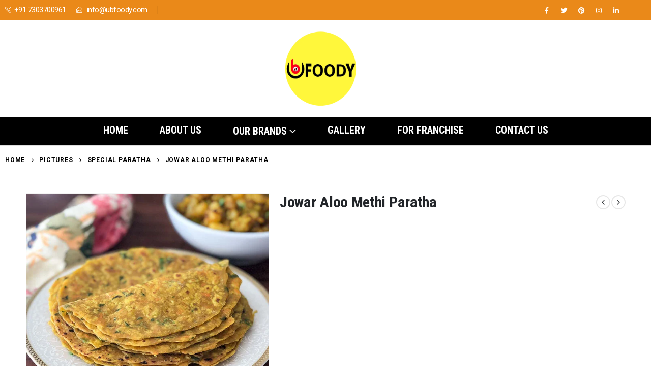

--- FILE ---
content_type: text/html; charset=UTF-8
request_url: https://ubfoody.com/product/jowar-aloo-methi-paratha/
body_size: 31194
content:
<!DOCTYPE html>
<html lang="en-US">
<head>
	<meta charset="UTF-8">
	<!--[if IE]><meta http-equiv='X-UA-Compatible' content='IE=edge,chrome=1'><![endif]-->
	<meta name="viewport" content="width=device-width, initial-scale=1, maximum-scale=1">
	<link rel="profile" href="http://gmpg.org/xfn/11" />
	<link rel="pingback" href="https://ubfoody.com/xmlrpc.php" />

		<link rel="shortcut icon" href="" type="image/x-icon" />
		<link rel="apple-touch-icon" href="">
		<link rel="apple-touch-icon" sizes="120x120" href="">
		<link rel="apple-touch-icon" sizes="76x76" href="">
		<link rel="apple-touch-icon" sizes="152x152" href="">
	<title>Jowar Aloo Methi Paratha &#8211; UB Foody</title>
<meta name='robots' content='max-image-preview:large' />
<link rel="alternate" type="application/rss+xml" title="UB Foody &raquo; Feed" href="https://ubfoody.com/feed/" />
<link rel="alternate" type="application/rss+xml" title="UB Foody &raquo; Comments Feed" href="https://ubfoody.com/comments/feed/" />
<link rel="alternate" type="application/rss+xml" title="UB Foody &raquo; Jowar Aloo Methi Paratha Comments Feed" href="https://ubfoody.com/product/jowar-aloo-methi-paratha/feed/" />
<link rel="alternate" title="oEmbed (JSON)" type="application/json+oembed" href="https://ubfoody.com/wp-json/oembed/1.0/embed?url=https%3A%2F%2Fubfoody.com%2Fproduct%2Fjowar-aloo-methi-paratha%2F" />
<link rel="alternate" title="oEmbed (XML)" type="text/xml+oembed" href="https://ubfoody.com/wp-json/oembed/1.0/embed?url=https%3A%2F%2Fubfoody.com%2Fproduct%2Fjowar-aloo-methi-paratha%2F&#038;format=xml" />
<style id='wp-img-auto-sizes-contain-inline-css'>
img:is([sizes=auto i],[sizes^="auto," i]){contain-intrinsic-size:3000px 1500px}
/*# sourceURL=wp-img-auto-sizes-contain-inline-css */
</style>

<style id='wp-emoji-styles-inline-css'>

	img.wp-smiley, img.emoji {
		display: inline !important;
		border: none !important;
		box-shadow: none !important;
		height: 1em !important;
		width: 1em !important;
		margin: 0 0.07em !important;
		vertical-align: -0.1em !important;
		background: none !important;
		padding: 0 !important;
	}
/*# sourceURL=wp-emoji-styles-inline-css */
</style>
<link rel='stylesheet' id='wp-block-library-css' href='https://ubfoody.com/wp-includes/css/dist/block-library/style.min.css?ver=6.9' media='all' />
<style id='wp-block-library-theme-inline-css'>
.wp-block-audio :where(figcaption){color:#555;font-size:13px;text-align:center}.is-dark-theme .wp-block-audio :where(figcaption){color:#ffffffa6}.wp-block-audio{margin:0 0 1em}.wp-block-code{border:1px solid #ccc;border-radius:4px;font-family:Menlo,Consolas,monaco,monospace;padding:.8em 1em}.wp-block-embed :where(figcaption){color:#555;font-size:13px;text-align:center}.is-dark-theme .wp-block-embed :where(figcaption){color:#ffffffa6}.wp-block-embed{margin:0 0 1em}.blocks-gallery-caption{color:#555;font-size:13px;text-align:center}.is-dark-theme .blocks-gallery-caption{color:#ffffffa6}:root :where(.wp-block-image figcaption){color:#555;font-size:13px;text-align:center}.is-dark-theme :root :where(.wp-block-image figcaption){color:#ffffffa6}.wp-block-image{margin:0 0 1em}.wp-block-pullquote{border-bottom:4px solid;border-top:4px solid;color:currentColor;margin-bottom:1.75em}.wp-block-pullquote :where(cite),.wp-block-pullquote :where(footer),.wp-block-pullquote__citation{color:currentColor;font-size:.8125em;font-style:normal;text-transform:uppercase}.wp-block-quote{border-left:.25em solid;margin:0 0 1.75em;padding-left:1em}.wp-block-quote cite,.wp-block-quote footer{color:currentColor;font-size:.8125em;font-style:normal;position:relative}.wp-block-quote:where(.has-text-align-right){border-left:none;border-right:.25em solid;padding-left:0;padding-right:1em}.wp-block-quote:where(.has-text-align-center){border:none;padding-left:0}.wp-block-quote.is-large,.wp-block-quote.is-style-large,.wp-block-quote:where(.is-style-plain){border:none}.wp-block-search .wp-block-search__label{font-weight:700}.wp-block-search__button{border:1px solid #ccc;padding:.375em .625em}:where(.wp-block-group.has-background){padding:1.25em 2.375em}.wp-block-separator.has-css-opacity{opacity:.4}.wp-block-separator{border:none;border-bottom:2px solid;margin-left:auto;margin-right:auto}.wp-block-separator.has-alpha-channel-opacity{opacity:1}.wp-block-separator:not(.is-style-wide):not(.is-style-dots){width:100px}.wp-block-separator.has-background:not(.is-style-dots){border-bottom:none;height:1px}.wp-block-separator.has-background:not(.is-style-wide):not(.is-style-dots){height:2px}.wp-block-table{margin:0 0 1em}.wp-block-table td,.wp-block-table th{word-break:normal}.wp-block-table :where(figcaption){color:#555;font-size:13px;text-align:center}.is-dark-theme .wp-block-table :where(figcaption){color:#ffffffa6}.wp-block-video :where(figcaption){color:#555;font-size:13px;text-align:center}.is-dark-theme .wp-block-video :where(figcaption){color:#ffffffa6}.wp-block-video{margin:0 0 1em}:root :where(.wp-block-template-part.has-background){margin-bottom:0;margin-top:0;padding:1.25em 2.375em}
/*# sourceURL=/wp-includes/css/dist/block-library/theme.min.css */
</style>
<style id='classic-theme-styles-inline-css'>
/*! This file is auto-generated */
.wp-block-button__link{color:#fff;background-color:#32373c;border-radius:9999px;box-shadow:none;text-decoration:none;padding:calc(.667em + 2px) calc(1.333em + 2px);font-size:1.125em}.wp-block-file__button{background:#32373c;color:#fff;text-decoration:none}
/*# sourceURL=/wp-includes/css/classic-themes.min.css */
</style>
<link rel='stylesheet' id='convertkit-broadcasts-css' href='https://ubfoody.com/wp-content/plugins/cloudflare-flexible-ssl/resources/frontend/css/broadcasts.css?ver=2.5.6' media='all' />
<link rel='stylesheet' id='convertkit-button-css' href='https://ubfoody.com/wp-content/plugins/cloudflare-flexible-ssl/resources/frontend/css/button.css?ver=2.5.6' media='all' />
<link rel='stylesheet' id='convertkit-form-css' href='https://ubfoody.com/wp-content/plugins/cloudflare-flexible-ssl/resources/frontend/css/form.css?ver=2.5.6' media='all' />
<style id='global-styles-inline-css'>
:root{--wp--preset--aspect-ratio--square: 1;--wp--preset--aspect-ratio--4-3: 4/3;--wp--preset--aspect-ratio--3-4: 3/4;--wp--preset--aspect-ratio--3-2: 3/2;--wp--preset--aspect-ratio--2-3: 2/3;--wp--preset--aspect-ratio--16-9: 16/9;--wp--preset--aspect-ratio--9-16: 9/16;--wp--preset--color--black: #000000;--wp--preset--color--cyan-bluish-gray: #abb8c3;--wp--preset--color--white: #ffffff;--wp--preset--color--pale-pink: #f78da7;--wp--preset--color--vivid-red: #cf2e2e;--wp--preset--color--luminous-vivid-orange: #ff6900;--wp--preset--color--luminous-vivid-amber: #fcb900;--wp--preset--color--light-green-cyan: #7bdcb5;--wp--preset--color--vivid-green-cyan: #00d084;--wp--preset--color--pale-cyan-blue: #8ed1fc;--wp--preset--color--vivid-cyan-blue: #0693e3;--wp--preset--color--vivid-purple: #9b51e0;--wp--preset--color--primary: #ea8919;--wp--preset--color--secondary: #ffb70e;--wp--preset--color--tertiary: #2baab1;--wp--preset--color--quaternary: #07070a;--wp--preset--color--dark: #222529;--wp--preset--color--light: #ffffff;--wp--preset--gradient--vivid-cyan-blue-to-vivid-purple: linear-gradient(135deg,rgb(6,147,227) 0%,rgb(155,81,224) 100%);--wp--preset--gradient--light-green-cyan-to-vivid-green-cyan: linear-gradient(135deg,rgb(122,220,180) 0%,rgb(0,208,130) 100%);--wp--preset--gradient--luminous-vivid-amber-to-luminous-vivid-orange: linear-gradient(135deg,rgb(252,185,0) 0%,rgb(255,105,0) 100%);--wp--preset--gradient--luminous-vivid-orange-to-vivid-red: linear-gradient(135deg,rgb(255,105,0) 0%,rgb(207,46,46) 100%);--wp--preset--gradient--very-light-gray-to-cyan-bluish-gray: linear-gradient(135deg,rgb(238,238,238) 0%,rgb(169,184,195) 100%);--wp--preset--gradient--cool-to-warm-spectrum: linear-gradient(135deg,rgb(74,234,220) 0%,rgb(151,120,209) 20%,rgb(207,42,186) 40%,rgb(238,44,130) 60%,rgb(251,105,98) 80%,rgb(254,248,76) 100%);--wp--preset--gradient--blush-light-purple: linear-gradient(135deg,rgb(255,206,236) 0%,rgb(152,150,240) 100%);--wp--preset--gradient--blush-bordeaux: linear-gradient(135deg,rgb(254,205,165) 0%,rgb(254,45,45) 50%,rgb(107,0,62) 100%);--wp--preset--gradient--luminous-dusk: linear-gradient(135deg,rgb(255,203,112) 0%,rgb(199,81,192) 50%,rgb(65,88,208) 100%);--wp--preset--gradient--pale-ocean: linear-gradient(135deg,rgb(255,245,203) 0%,rgb(182,227,212) 50%,rgb(51,167,181) 100%);--wp--preset--gradient--electric-grass: linear-gradient(135deg,rgb(202,248,128) 0%,rgb(113,206,126) 100%);--wp--preset--gradient--midnight: linear-gradient(135deg,rgb(2,3,129) 0%,rgb(40,116,252) 100%);--wp--preset--font-size--small: 13px;--wp--preset--font-size--medium: 20px;--wp--preset--font-size--large: 36px;--wp--preset--font-size--x-large: 42px;--wp--preset--spacing--20: 0.44rem;--wp--preset--spacing--30: 0.67rem;--wp--preset--spacing--40: 1rem;--wp--preset--spacing--50: 1.5rem;--wp--preset--spacing--60: 2.25rem;--wp--preset--spacing--70: 3.38rem;--wp--preset--spacing--80: 5.06rem;--wp--preset--shadow--natural: 6px 6px 9px rgba(0, 0, 0, 0.2);--wp--preset--shadow--deep: 12px 12px 50px rgba(0, 0, 0, 0.4);--wp--preset--shadow--sharp: 6px 6px 0px rgba(0, 0, 0, 0.2);--wp--preset--shadow--outlined: 6px 6px 0px -3px rgb(255, 255, 255), 6px 6px rgb(0, 0, 0);--wp--preset--shadow--crisp: 6px 6px 0px rgb(0, 0, 0);}:where(.is-layout-flex){gap: 0.5em;}:where(.is-layout-grid){gap: 0.5em;}body .is-layout-flex{display: flex;}.is-layout-flex{flex-wrap: wrap;align-items: center;}.is-layout-flex > :is(*, div){margin: 0;}body .is-layout-grid{display: grid;}.is-layout-grid > :is(*, div){margin: 0;}:where(.wp-block-columns.is-layout-flex){gap: 2em;}:where(.wp-block-columns.is-layout-grid){gap: 2em;}:where(.wp-block-post-template.is-layout-flex){gap: 1.25em;}:where(.wp-block-post-template.is-layout-grid){gap: 1.25em;}.has-black-color{color: var(--wp--preset--color--black) !important;}.has-cyan-bluish-gray-color{color: var(--wp--preset--color--cyan-bluish-gray) !important;}.has-white-color{color: var(--wp--preset--color--white) !important;}.has-pale-pink-color{color: var(--wp--preset--color--pale-pink) !important;}.has-vivid-red-color{color: var(--wp--preset--color--vivid-red) !important;}.has-luminous-vivid-orange-color{color: var(--wp--preset--color--luminous-vivid-orange) !important;}.has-luminous-vivid-amber-color{color: var(--wp--preset--color--luminous-vivid-amber) !important;}.has-light-green-cyan-color{color: var(--wp--preset--color--light-green-cyan) !important;}.has-vivid-green-cyan-color{color: var(--wp--preset--color--vivid-green-cyan) !important;}.has-pale-cyan-blue-color{color: var(--wp--preset--color--pale-cyan-blue) !important;}.has-vivid-cyan-blue-color{color: var(--wp--preset--color--vivid-cyan-blue) !important;}.has-vivid-purple-color{color: var(--wp--preset--color--vivid-purple) !important;}.has-black-background-color{background-color: var(--wp--preset--color--black) !important;}.has-cyan-bluish-gray-background-color{background-color: var(--wp--preset--color--cyan-bluish-gray) !important;}.has-white-background-color{background-color: var(--wp--preset--color--white) !important;}.has-pale-pink-background-color{background-color: var(--wp--preset--color--pale-pink) !important;}.has-vivid-red-background-color{background-color: var(--wp--preset--color--vivid-red) !important;}.has-luminous-vivid-orange-background-color{background-color: var(--wp--preset--color--luminous-vivid-orange) !important;}.has-luminous-vivid-amber-background-color{background-color: var(--wp--preset--color--luminous-vivid-amber) !important;}.has-light-green-cyan-background-color{background-color: var(--wp--preset--color--light-green-cyan) !important;}.has-vivid-green-cyan-background-color{background-color: var(--wp--preset--color--vivid-green-cyan) !important;}.has-pale-cyan-blue-background-color{background-color: var(--wp--preset--color--pale-cyan-blue) !important;}.has-vivid-cyan-blue-background-color{background-color: var(--wp--preset--color--vivid-cyan-blue) !important;}.has-vivid-purple-background-color{background-color: var(--wp--preset--color--vivid-purple) !important;}.has-black-border-color{border-color: var(--wp--preset--color--black) !important;}.has-cyan-bluish-gray-border-color{border-color: var(--wp--preset--color--cyan-bluish-gray) !important;}.has-white-border-color{border-color: var(--wp--preset--color--white) !important;}.has-pale-pink-border-color{border-color: var(--wp--preset--color--pale-pink) !important;}.has-vivid-red-border-color{border-color: var(--wp--preset--color--vivid-red) !important;}.has-luminous-vivid-orange-border-color{border-color: var(--wp--preset--color--luminous-vivid-orange) !important;}.has-luminous-vivid-amber-border-color{border-color: var(--wp--preset--color--luminous-vivid-amber) !important;}.has-light-green-cyan-border-color{border-color: var(--wp--preset--color--light-green-cyan) !important;}.has-vivid-green-cyan-border-color{border-color: var(--wp--preset--color--vivid-green-cyan) !important;}.has-pale-cyan-blue-border-color{border-color: var(--wp--preset--color--pale-cyan-blue) !important;}.has-vivid-cyan-blue-border-color{border-color: var(--wp--preset--color--vivid-cyan-blue) !important;}.has-vivid-purple-border-color{border-color: var(--wp--preset--color--vivid-purple) !important;}.has-vivid-cyan-blue-to-vivid-purple-gradient-background{background: var(--wp--preset--gradient--vivid-cyan-blue-to-vivid-purple) !important;}.has-light-green-cyan-to-vivid-green-cyan-gradient-background{background: var(--wp--preset--gradient--light-green-cyan-to-vivid-green-cyan) !important;}.has-luminous-vivid-amber-to-luminous-vivid-orange-gradient-background{background: var(--wp--preset--gradient--luminous-vivid-amber-to-luminous-vivid-orange) !important;}.has-luminous-vivid-orange-to-vivid-red-gradient-background{background: var(--wp--preset--gradient--luminous-vivid-orange-to-vivid-red) !important;}.has-very-light-gray-to-cyan-bluish-gray-gradient-background{background: var(--wp--preset--gradient--very-light-gray-to-cyan-bluish-gray) !important;}.has-cool-to-warm-spectrum-gradient-background{background: var(--wp--preset--gradient--cool-to-warm-spectrum) !important;}.has-blush-light-purple-gradient-background{background: var(--wp--preset--gradient--blush-light-purple) !important;}.has-blush-bordeaux-gradient-background{background: var(--wp--preset--gradient--blush-bordeaux) !important;}.has-luminous-dusk-gradient-background{background: var(--wp--preset--gradient--luminous-dusk) !important;}.has-pale-ocean-gradient-background{background: var(--wp--preset--gradient--pale-ocean) !important;}.has-electric-grass-gradient-background{background: var(--wp--preset--gradient--electric-grass) !important;}.has-midnight-gradient-background{background: var(--wp--preset--gradient--midnight) !important;}.has-small-font-size{font-size: var(--wp--preset--font-size--small) !important;}.has-medium-font-size{font-size: var(--wp--preset--font-size--medium) !important;}.has-large-font-size{font-size: var(--wp--preset--font-size--large) !important;}.has-x-large-font-size{font-size: var(--wp--preset--font-size--x-large) !important;}
:where(.wp-block-post-template.is-layout-flex){gap: 1.25em;}:where(.wp-block-post-template.is-layout-grid){gap: 1.25em;}
:where(.wp-block-term-template.is-layout-flex){gap: 1.25em;}:where(.wp-block-term-template.is-layout-grid){gap: 1.25em;}
:where(.wp-block-columns.is-layout-flex){gap: 2em;}:where(.wp-block-columns.is-layout-grid){gap: 2em;}
:root :where(.wp-block-pullquote){font-size: 1.5em;line-height: 1.6;}
/*# sourceURL=global-styles-inline-css */
</style>
<link rel='stylesheet' id='contact-form-7-css' href='https://ubfoody.com/wp-content/plugins/contact-form-7/includes/css/styles.css?ver=6.1.4' media='all' />
<style id='woocommerce-inline-inline-css'>
.woocommerce form .form-row .required { visibility: visible; }
/*# sourceURL=woocommerce-inline-inline-css */
</style>
<link rel='stylesheet' id='porto-css-vars-css' href='https://ubfoody.com/wp-content/uploads/porto_styles/theme_css_vars.css?ver=6.2.2' media='all' />
<link rel='stylesheet' id='bootstrap-css' href='https://ubfoody.com/wp-content/uploads/porto_styles/bootstrap.css?ver=6.2.2' media='all' />
<link rel='stylesheet' id='porto-plugins-css' href='https://ubfoody.com/wp-content/themes/porto/css/plugins.css?ver=6.2.2' media='all' />
<link rel='stylesheet' id='porto-theme-css' href='https://ubfoody.com/wp-content/themes/porto/css/theme.css?ver=6.2.2' media='all' />
<link rel='stylesheet' id='porto-shortcodes-css' href='https://ubfoody.com/wp-content/uploads/porto_styles/shortcodes.css?ver=6.2.2' media='all' />
<link rel='stylesheet' id='porto-theme-shop-css' href='https://ubfoody.com/wp-content/themes/porto/css/theme_shop.css?ver=6.2.2' media='all' />
<link rel='stylesheet' id='porto-dynamic-style-css' href='https://ubfoody.com/wp-content/uploads/porto_styles/dynamic_style.css?ver=6.2.2' media='all' />
<link rel='stylesheet' id='porto-style-css' href='https://ubfoody.com/wp-content/themes/porto/style.css?ver=6.2.2' media='all' />
<style id='porto-style-inline-css'>
#header .logo,.side-header-narrow-bar-logo{max-width:200px}@media (min-width:1220px){#header .logo{max-width:250px}}@media (max-width:991px){#header .logo{max-width:150px}}@media (max-width:767px){#header .logo{max-width:150px}}#header.sticky-header .logo{max-width:187.5px}@media (min-width:992px){}@media (max-width:991px){#header .header-main .header-left,#header .header-main .header-center,#header .header-main .header-right,.fixed-header #header .header-main .header-left,.fixed-header #header .header-main .header-right,.fixed-header #header .header-main .header-center,.header-builder-p .header-main{padding-top:15px;padding-bottom:15px}}.page-top .page-title-wrap{line-height:0}.page-top .page-title:not(.b-none):after{content:'';position:absolute;width:100%;left:0;border-bottom:1px solid #ea8919;bottom:-16px}body.single-product .page-top .breadcrumbs-wrap{padding-right:55px}.product-images .img-thumbnail .inner,.product-images .img-thumbnail .inner img{-webkit-transform:none;transform:none}#header.sticky-header .main-menu > li.menu-item > a,#header.sticky-header .main-menu > li.menu-custom-content a{color:#222529}#header.sticky-header .main-menu > li.menu-item:hover > a,#header.sticky-header .main-menu > li.menu-item.active:hover > a,#header.sticky-header .main-menu > li.menu-custom-content:hover a{color:#ff6840}#header.sticky-header .main-menu > li.menu-item.active > a,#header.sticky-header .main-menu > li.menu-custom-content.active a{color:#ff6840}#login-form-popup{position:relative;width:80%;max-width:525px;margin-left:auto;margin-right:auto}#login-form-popup .featured-box{margin-bottom:0;box-shadow:none;border:none;border-radius:0}#login-form-popup .featured-box .box-content{padding:45px 36px 30px;border:none}#login-form-popup .featured-box h2{text-transform:uppercase;font-size:15px;letter-spacing:.05em;font-weight:600;line-height:2}#login-form-popup .porto-social-login-section{margin-top:20px}.porto-social-login-section{background:#f4f4f2;text-align:center;padding:20px 20px 25px}.porto-social-login-section p{text-transform:uppercase;font-size:12px;color:#0a0a0a;font-weight:600;margin-bottom:8px}#login-form-popup .col2-set{margin-left:-20px;margin-right:-20px}#login-form-popup .col-1,#login-form-popup .col-2{padding-left:20px;padding-right:20px}@media (min-width:992px){#login-form-popup .col-1{border-right:1px solid #f5f6f6}}#login-form-popup .input-text{box-shadow:none;padding-top:10px;padding-bottom:10px;border-color:#ddd;border-radius:2px;line-height:1.5 !important}#login-form-popup .form-row{margin-bottom:20px}#login-form-popup .woocommerce-privacy-policy-text{display:none}#login-form-popup .button{border-radius:2px;padding:18px 24px;text-shadow:none;font-family:Poppins,sans-serif;font-size:12px;letter-spacing:-0.025em}#login-form-popup label.inline{margin-top:15px;float:right;position:relative;cursor:pointer;line-height:1.5}#login-form-popup label.inline input[type=checkbox]{opacity:0;margin-right:8px;margin-top:0;margin-bottom:0}#login-form-popup label.inline span:before{content:'';position:absolute;border:1px solid #ddd;border-radius:1px;width:16px;height:16px;left:0;top:0;text-align:center;line-height:15px;font-family:'Font Awesome 5 Free';font-weight:900;font-size:9px;color:#aaa}#login-form-popup label.inline input[type=checkbox]:checked + span:before{content:'\f00c'}#login-form-popup .social-button i{font-size:16px;margin-right:8px}#login-form-popup p.status{color:#0a0a0a}.porto-social-login-section .google-plus{background:#dd4e31}.porto-social-login-section .facebook{background:#3a589d}.porto-social-login-section .twitter{background:#1aa9e1}.featured-box .porto-social-login-section i{color:#fff}.porto-social-login-section .social-button:hover{background:var(--bs-primary)}#login-form-popup{max-width:480px}html.panel-opened body > .mfp-bg{z-index:9042}html.panel-opened body > .mfp-wrap{z-index:9043}h1,h2,h3,h4,h5{letter-spacing:-0.01em}@media (min-width:1440px){.container,.elementor-section.elementor-section-boxed > .elementor-container{max-width:1420px}.elementor-section.elementor-section-boxed > .elementor-column-gap-no{max-width:1400px}#header .searchform.searchform-cats input{width:350px}}.section-title,.elementor-widget-container > h5:not(.elementor-heading-title){font-size:1.125rem;text-transform:none;font-weight:600;letter-spacing:-.01em;padding-bottom:.75rem;border-bottom:1px solid #e7e7e7}#header .header-top .mega-menu > li.menu-item > a,#header .header-top,.welcome-msg{font-weight:400}.sticky-header .main-menu-wrap .menu-left{width:125px}#main-menu .mega-menu > li.menu-item{margin-right:30px}#header .searchform-popup .search-toggle{margin-right:3px}#header .searchform{line-height:48px;border:none;font-size:14px}#header .searchform input{padding-left:30px}#header .searchform button{border-radius:0 25px 25px 0;font-size:20px;color:#fff;background:#222529}#header .searchform button i:before{font-weight:400}@media (min-width:768px){#header .searchform select,#header .searchform .selectric .label{padding:0 25px}#header .searchform .selectric-cat,#header .searchform select{width:150px;font-size:13px}#header .searchform button{padding:0 24px 0 20px}#header .searchform .live-search-list{right:64px}}#header .searchform input,#header .searchform select,#header .searchform .selectric .label,#header .searchform button{height:48px;line-height:inherit}#header .top-links > li.menu-item:after{color:#e7e7e7;margin:0 15px 0 10px;opacity:1;font-size:1.2em}#header .gap{margin:0 15px;color:#e7e7e7;font-size:1.2em}#header .mobile-toggle{background:none}.my-wishlist .wishlist-count,#mini-cart .cart-items{background:#222529}#header .my-wishlist{font-size:26px}#header.sticky-header .my-wishlist{color:#222529}.page-top{font-weight:700;letter-spacing:.05em}.section{padding:55px 0 30px;margin:0;border:none;margin:0}.bg-none{background:none}#header .header-contact{border:none;font-size:27px;padding:0;margin-right:0}#header.sticky-header .header-contact a,#header.sticky-header .header-main .header-contact a:hover,#header.sticky-header .mobile-toggle{color:#222529}@media (max-width:991px){#header .header-contact{display:inline-block}}.home .header-wrapper{box-shadow:0 28px 57px rgba(0,0,0,.06);z-index:99}.porto-u-heading{margin-bottom:0}.home-subcats .porto-sicon-box{border:1px solid #f4f4f4;padding:2rem 0;-webkit-align-items:center;-ms-flex-align:center;align-items:center;margin-bottom:0}.home-subcats .porto-sicon-box > div{flex:1}.home-subcats .porto-sicon-left .porto-sicon-img{margin-right:0}.home-subcats .btn,.home-ads .btn{font-size:12px;font-weight:700;letter-spacing:-0.025em;text-transform:uppercase;padding:.5rem 1.25rem}.home-subcats .porto-sicon-header + .porto-sicon-description{margin-top:10px}.porto-products.show-category .products-filter,.porto-products.show-category .products-filter+div{max-width:100%;flex:0 0 100%}.porto-products.show-category .products-filter{padding:0;border:none;border-bottom:1px solid #e7e7e7;margin-bottom:30px}.porto-products.show-category .section-title{display:none}.porto-products.show-category .product-categories li{display:inline-block}.porto-products.show-category .product-categories a:before{display:none}.porto-products.show-category .product-categories a{display:block;padding:.9375rem 1.25rem;font-size:1rem;font-weight:600;color:#222529;border-bottom:3px solid transparent}.porto-products.show-category .product-categories a:hover,.porto-products.show-category .product-categories .current a{color:#f4631b !important}.porto-products.show-category .product-categories .current a{border-bottom-color:#f4631b}.porto-products.show-category .product-categories{margin-bottom:0}.porto-products.show-category .category-list,.porto-products.show-category .rating-wrap{display:none !important}.elementor-widget-container > h5:not(.elementor-heading-title){font-size:1rem}ul.products li.product{transition:box-shadow .2s;padding-top:10px}ul.products li.product:hover,ul.products li.product-category:hover .thumb-info{box-shadow:0 5px 25px 0 rgba(0,0,0,0.1)}ul.products li.product:hover .product-image,ul.products-slider li.product:hover{box-shadow:none}ul.products li.product-category .thumb-info{background:#fff}ul.products li.product-category .thumb-info-title{transition:none}ul.products li.product-category .thumb-info-title h3{font-size:15px;font-weight:600;text-transform:none}ul.products li.product-category:hover .thumb-info-title{color:#ff6840}li.product-outimage_aq_onimage .add-links .quickview{background:#222529}.price{color:#444}ul.products li.product-col h3,.product-title{color:#222329}ul.products li.product-col .quickview{font-family:inherit;font-size:11px;font-weight:700;letter-spacing:.025em}#main > .container > .shop-loop-before{margin-top:20px;margin-bottom:20px}.top_sale_product{border:3px solid #f4631b}.top_sale_product .product .category-list,.top_sale_product .add-links-wrap,.top_sale_product .sale-product-daily-deal:before{display:none}.top_sale_product .product{box-shadow:none !important;padding-top:0 !important}.top_sale_product .product-inner{text-align:center;position:relative}.top_sale_product ul.products .product .product-content{padding:.25rem 1rem 3rem;display:flex;flex-direction:column}.top_sale_product ul.products,.top_sale_product ul.products li.product-col .product-image,.top_sale_product ul.products li.product-col .rating-wrap{margin-bottom:.25rem}.top_sale_product .product-image:before{content:'Flash Deals';position:absolute;left:0;width:100%;z-index:2;top:1rem;color:#222529;font-size:16px;font-weight:700}.top_sale_product .product-image .labels{right:-3px;left:auto;top:-3px;letter-spacing:-0.01em}.top_sale_product .product-image .labels:before{content:'SALE';display:block;padding:5px 11px;font-size:16px;font-weight:700;background:#f4631b;color:#fff}.top_sale_product .product-image .labels .onsale{font-size:14px;line-height:16px;font-weight:700;background:#222529}.top_sale_product .sale-product-daily-deal{bottom:-8.5rem;color:#444;background:#f4f4f4;border-radius:2rem;left:15%;right:15%}.top_sale_product .products li.product-col h3{font-size:16px;margin-bottom:0}.top_sale_product .rating-wrap{width:100%}.top_sale_product .star-rating{display:inline-block}.top_sale_product .sale-product-daily-deal .daily-deal-title{color:#444}body.woocommerce-page.archive .sidebar-content .widget .widget-title{font-size:12px;color:#000;font-weight:700;letter-spacing:.05em;border-bottom:1px solid #dfdfdf;padding:8px 0;margin:0 0 10px -15px}.woocommerce-page .sidebar-content .widget-title{font-size:12px;color:#000;font-weight:700;letter-spacing:.05em}body.woocommerce-page.archive .sidebar-content{border:none}body.woocommerce-page.archive .sidebar-content aside.widget{padding:0 0 0 15px;margin-bottom:30px;border-bottom:none}.sidebar .product-categories li > a,.widget_layered_nav ul li > a{font-size:12px;font-weight:400;color:#000}.sidebar .product-categories li > a:hover{color:#000}.sidebar .product-categories li>a,.widget>div>ul,.widget>ul{font-weight:400;font-size:12px}.widget>div>ul li,.widget>ul li{line-height:1.8}.sidebar-content .filter-item-list{display:block}.sidebar-content .filter-item-list .filter-color{margin-bottom:10px;text-indent:37px;line-height:18px}.widget_product_categories .widget-title .toggle,.widget_price_filter .widget-title .toggle,.widget_layered_nav .widget-title .toggle,.widget_layered_nav_filters .widget-title .toggle,.widget_rating_filter .widget-title .toggle{right:-4px}.widget_product_categories ul li .toggle{font-size:12px}.woocommerce-pagination ul li .page-numbers{font-weight:700;font-size:14px;color:#706f6c}.woocommerce-pagination ul li .prev,.woocommerce-pagination ul li .next{border:none}.footer-top{padding-top:20px;padding-bottom:20px}#footer .widgettitle,#footer .widget-title{font-size:16px;font-weight:700;text-transform:none}#footer .footer-bottom{font-size:13px}.footer-top .widget_wysija_cont{display:table;width:100%}.footer-top .wysija-paragraph{display:table-cell;vertical-align:middle}.footer-top .widget_wysija_cont .wysija-input{border-radius:24px 0 0 24px;padding-left:25px;border:none;height:48px;font-size:1em}.footer-top .widget_wysija_cont .wysija-submit{padding-left:25px;padding-right:30px;border-radius:0 24px 24px 0;height:48px;font-size:12px;font-weight:600;background:#333}#footer .footer-main > .container{padding-top:3rem;padding-bottom:1rem}#footer .footer-main > .container:after{display:block;content:'';position:absolute;left:10px;bottom:0;width:calc(100% - 20px);border-bottom:1px solid #e1e1e1}#footer .widget_product_categories > ul,#footer .widget_product_categories li > a{padding:0}#footer .widget_product_categories .toggle{display:none}#footer .footer-bottom .footer-center img{max-width:200px}#footer .widget.contact-info i{display:none}.widget.contact-info .contact-info-block .contact-details strong,.widget.contact-info .contact-info-block .contact-details span{padding-left:0}#footer .widget.contact-info .contact-details strong,#footer .follow-us .widget-title{font-weight:600;font-size:11px;line-height:1;text-transform:uppercase;color:#777;margin-bottom:0}.widget.contact-info .contact-info-block .contact-details span,#footer .contact-info-block .contact-details a{font-size:16px;color:#222529;font-weight:700}#footer .follow-us a{box-shadow:none;margin:4px 0 0}@media (min-width:768px){.footer-main .col-lg-6,#footer .contact-details{display:-ms-flexbox;display:flex;-ms-flex-wrap:wrap;flex-wrap:wrap}#footer .contact-details li{max-width:50%;-ms-flex:0 0 50%;flex:0 0 50%}.footer-main .col-lg-6 > .widget:first-child{max-width:100%;-ms-flex:0 0 100%;flex:0 0 100%}.footer-main .col-lg-6 .widget.contact-info{max-width:60%;-ms-flex:0 0 60%;flex:0 0 60%}}
/*# sourceURL=porto-style-inline-css */
</style>
<script src="https://ubfoody.com/wp-includes/js/jquery/jquery.min.js?ver=3.7.1" id="jquery-core-js"></script>
<script src="https://ubfoody.com/wp-includes/js/jquery/jquery-migrate.min.js?ver=3.4.1" id="jquery-migrate-js"></script>
<script src="https://ubfoody.com/wp-content/plugins/woocommerce/assets/js/jquery-blockui/jquery.blockUI.min.js?ver=2.7.0-wc.10.4.3" id="wc-jquery-blockui-js" defer data-wp-strategy="defer"></script>
<script id="wc-add-to-cart-js-extra">
var wc_add_to_cart_params = {"ajax_url":"/wp-admin/admin-ajax.php","wc_ajax_url":"/?wc-ajax=%%endpoint%%&elementor_page_id=3165","i18n_view_cart":"View cart","cart_url":"https://ubfoody.com/cart/","is_cart":"","cart_redirect_after_add":"no"};
//# sourceURL=wc-add-to-cart-js-extra
</script>
<script src="https://ubfoody.com/wp-content/plugins/woocommerce/assets/js/frontend/add-to-cart.min.js?ver=10.4.3" id="wc-add-to-cart-js" defer data-wp-strategy="defer"></script>
<script id="wc-single-product-js-extra">
var wc_single_product_params = {"i18n_required_rating_text":"Please select a rating","i18n_rating_options":["1 of 5 stars","2 of 5 stars","3 of 5 stars","4 of 5 stars","5 of 5 stars"],"i18n_product_gallery_trigger_text":"View full-screen image gallery","review_rating_required":"yes","flexslider":{"rtl":false,"animation":"slide","smoothHeight":true,"directionNav":false,"controlNav":"thumbnails","slideshow":false,"animationSpeed":500,"animationLoop":false,"allowOneSlide":false},"zoom_enabled":"","zoom_options":[],"photoswipe_enabled":"","photoswipe_options":{"shareEl":false,"closeOnScroll":false,"history":false,"hideAnimationDuration":0,"showAnimationDuration":0},"flexslider_enabled":""};
//# sourceURL=wc-single-product-js-extra
</script>
<script src="https://ubfoody.com/wp-content/plugins/woocommerce/assets/js/frontend/single-product.min.js?ver=10.4.3" id="wc-single-product-js" defer data-wp-strategy="defer"></script>
<script src="https://ubfoody.com/wp-content/plugins/woocommerce/assets/js/js-cookie/js.cookie.min.js?ver=2.1.4-wc.10.4.3" id="wc-js-cookie-js" defer data-wp-strategy="defer"></script>
<script id="woocommerce-js-extra">
var woocommerce_params = {"ajax_url":"/wp-admin/admin-ajax.php","wc_ajax_url":"/?wc-ajax=%%endpoint%%&elementor_page_id=3165","i18n_password_show":"Show password","i18n_password_hide":"Hide password"};
//# sourceURL=woocommerce-js-extra
</script>
<script src="https://ubfoody.com/wp-content/plugins/woocommerce/assets/js/frontend/woocommerce.min.js?ver=10.4.3" id="woocommerce-js" defer data-wp-strategy="defer"></script>
<script src="https://ubfoody.com/wp-content/plugins/woocommerce/assets/js/jquery-cookie/jquery.cookie.min.js?ver=1.4.1-wc.10.4.3" id="wc-jquery-cookie-js" defer data-wp-strategy="defer"></script>
<link rel="https://api.w.org/" href="https://ubfoody.com/wp-json/" /><link rel="alternate" title="JSON" type="application/json" href="https://ubfoody.com/wp-json/wp/v2/product/3165" /><link rel="EditURI" type="application/rsd+xml" title="RSD" href="https://ubfoody.com/xmlrpc.php?rsd" />
<meta name="generator" content="WordPress 6.9" />
<meta name="generator" content="WooCommerce 10.4.3" />
<link rel="canonical" href="https://ubfoody.com/product/jowar-aloo-methi-paratha/" />
<link rel='shortlink' href='https://ubfoody.com/?p=3165' />
		<script type="text/javascript">
		WebFontConfig = {
			google: { families: [ 'Roboto:400,500,600,700','Roboto+Condensed:200,300,400,500,600,700,800','Poppins:200,300,400,500,600,700,800','Playfair+Display:400,700','Oswald:400,600,700' ] }
		};
		(function(d) {
			var wf = d.createElement('script'), s = d.scripts[0];
			wf.src = 'https://ubfoody.com/wp-content/themes/porto/js/libs/webfont.js';
			wf.async = true;
			s.parentNode.insertBefore(wf, s);
		})(document);</script>
			<noscript><style>.woocommerce-product-gallery{ opacity: 1 !important; }</style></noscript>
	<meta name="generator" content="Elementor 3.34.0; features: additional_custom_breakpoints; settings: css_print_method-external, google_font-enabled, font_display-swap">
			<style>
				.e-con.e-parent:nth-of-type(n+4):not(.e-lazyloaded):not(.e-no-lazyload),
				.e-con.e-parent:nth-of-type(n+4):not(.e-lazyloaded):not(.e-no-lazyload) * {
					background-image: none !important;
				}
				@media screen and (max-height: 1024px) {
					.e-con.e-parent:nth-of-type(n+3):not(.e-lazyloaded):not(.e-no-lazyload),
					.e-con.e-parent:nth-of-type(n+3):not(.e-lazyloaded):not(.e-no-lazyload) * {
						background-image: none !important;
					}
				}
				@media screen and (max-height: 640px) {
					.e-con.e-parent:nth-of-type(n+2):not(.e-lazyloaded):not(.e-no-lazyload),
					.e-con.e-parent:nth-of-type(n+2):not(.e-lazyloaded):not(.e-no-lazyload) * {
						background-image: none !important;
					}
				}
			</style>
			<link rel="icon" href="https://ubfoody.com/wp-content/uploads/2023/03/fav-icon-32x32.jpg" sizes="32x32" />
<link rel="icon" href="https://ubfoody.com/wp-content/uploads/2023/03/fav-icon.jpg" sizes="192x192" />
<link rel="apple-touch-icon" href="https://ubfoody.com/wp-content/uploads/2023/03/fav-icon.jpg" />
<meta name="msapplication-TileImage" content="https://ubfoody.com/wp-content/uploads/2023/03/fav-icon.jpg" />
		<style id="wp-custom-css">
			#header .share-links a:not(:hover) {
    color: #fff;
}

#header.sticky-header .main-menu-wrap{
	box-shadow: 3px 3px 12px #00000038;
}

#footer .widget-title {
    font-size: 22px;
}

#footer a:not(.btn) {
    font-weight: 600;
}
#header .mobile-toggle {
    color: #fff;
	Background-color:#111;
	
}



@media(max-width:768px){
	.menu-custom-block{
		display:none;
	}
	#menu-top-navigation-1{
		display:none;
	}
}
#header .main-menu>li.menu-item>a {
    font-family: Roboto Condensed,sans-serif;
    font-size: 20px;
    font-weight: 700;
    line-height: 16px;
    letter-spacing: 0;
    color: #fff;
	padding: 18px 30px;}

#header .main-menu .narrow li.menu-item>a {
    color: #0a0a0a;
    border-bottom-color: #f3f3f3;
    font-size: 20px;
	font-weight: 700;
}

.elementor-background-overlay{
	opacity: 21!important;
}
.footer-top {
	display: none;}
.price {
  
    visibility: hidden;
}
#mini-cart .cart-items {
	display: none;}
#mini-cart .minicart-icon {
	display: none;}
ul.products li.product-outimage_aq_onimage:hover .add-links .quickview {
    padding: 0.45rem 0;
    visibility: hidden;
}
.single_variation_wrap, .single-product .cart:not(.variations_form) {
   
    visibility: hidden;
}
ul.products li.product-col .add-links .button {

    visibility: hidden;
}
.star-rating {
    cursor: pointer;
    visibility: hidden;
}
.resp-tabs-container {
    padding: 0;
    clear: left;
    display: none;
}
ul.resp-tabs-list {
    margin: 0;
    padding: 0;
    display: none;
}
.woocommerce-product-rating {
    color: #999;
    margin-bottom: 1.4286em;
    margin-top: 0;
    font-size: .9286em;
    display: none;
}

.product-share{
	display:none!important
}


.menu-custom-block{
	Display:none!important;
}
#header .top-links>li.menu-item {
    display: none;
}
.shop-loop-before {
    display: -webkit-flex;
    display: flex;
    -webkit-align-items: center;
    align-items: center;
    flex-wrap: wrap;
    margin-bottom: 10px;
    margin-right: -10px;
    visibility: hidden;
}
.shop-loop-after {
    text-align: center;
    border-top: 1px solid #e7e7e7;
    padding-top: 25px;
    visibility: hidden;
}

#header .logo a {
    display: inline-block;
    max-width: 60%;
		</style>
		</head>
<body class="wp-singular product-template-default single single-product postid-3165 wp-embed-responsive wp-theme-porto theme-porto woocommerce woocommerce-page woocommerce-no-js login-popup full blog-1 elementor-default elementor-kit-2520">

	<div class="page-wrapper"><!-- page wrapper -->

		
								<!-- header wrapper -->
			<div class="header-wrapper wide">
								<header id="header" class="header-separate header-corporate header-13 logo-center sticky-menu-header">
			<div class="header-top">
			<div class="container">
				<div class="header-left">
										<div class="block-inline"><div class="header-contact"><ul class="nav nav-pills nav-top">
	<li class="d-none d-sm-block">
		<a href="tel:9289282844" target="_blank"><i class="Simple-Line-Icons-call-out"></i>+91 7303700961</a> 
	</li>
	<li class="d-none d-sm-block nav-item-right-border">
		<a href="emailto:info@ubfoody.com" target="_blank"><i class="Simple-Line-Icons-envelope-open"></i> info@ubfoody.com</a> 
	</li>
	<!----<li class="phone nav-item-left-border nav-item-right-border">
		<span><i class="fas fa-phone"></i>(123) 456-7890</span>------>
	
</ul></div></div>				</div>
				<div class="header-right">
					<ul class="top-links mega-menu show-arrow" id="menu-top-navigation"><li class="menu-item"><a class="porto-link-login" href="https://ubfoody.com/my-account/">Log In</a></li></ul>					<div class="block-inline"><div class="share-links">		<a target="_blank"  rel="nofollow noopener noreferrer" class="share-facebook" href="https://www.facebook.com/ubproducts?mibextid=ZbWKwL" title="Facebook"></a>
				<a target="_blank"  rel="nofollow noopener noreferrer" class="share-twitter" href="https://twitter.com/ubfoody" title="Twitter"></a>
				<a target="_blank"  rel="nofollow noopener noreferrer" class="share-pinterest" href="https://in.pinterest.com/ubfoody/" title="Pinterest"></a>
				<a target="_blank"  rel="nofollow noopener noreferrer" class="share-instagram" href="https://www.instagram.com/ub.foody/" title="Instagram"></a>
				<a target="_blank"  rel="nofollow noopener noreferrer" class="share-linkedin" href="https://www.linkedin.com/in/ubfoody/" title="LinkedIn"></a>
		</div>		<div id="mini-cart" class="mini-cart simple">
			<div class="cart-head">
			<span class="cart-icon"><i class="minicart-icon porto-icon-cart-thick"></i><span class="cart-items"><i class="fas fa-spinner fa-pulse"></i></span></span><span class="cart-items-text"><i class="fas fa-spinner fa-pulse"></i></span>			</div>
			<div class="cart-popup widget_shopping_cart">
				<div class="widget_shopping_cart_content">
									<div class="cart-loading"></div>
								</div>
			</div>
				</div>
		</div>				</div>
			</div>
		</div>
	
	<div class="header-main">
		<div class="container">
			<div class="header-left">
			</div>
			<div class="header-center">
					<div class="logo">
		<a href="https://ubfoody.com/" title="UB Foody - "  rel="home">
		<img class="img-responsive sticky-logo sticky-retina-logo" src="//ubfoody.com/wp-content/uploads/2023/06/FOODY-NEW-LOGO.png" alt="UB Foody" /><img class="img-responsive standard-logo retina-logo" src="//ubfoody.com/wp-content/uploads/2023/06/FOODY-NEW-LOGO.png" alt="UB Foody" />	</a>
			</div>
					</div>

			<div class="header-right">
								<a class="mobile-toggle" href="#"><i class="fas fa-bars"></i></a>
						<div id="mini-cart" class="mini-cart simple">
			<div class="cart-head">
			<span class="cart-icon"><i class="minicart-icon porto-icon-cart-thick"></i><span class="cart-items"><i class="fas fa-spinner fa-pulse"></i></span></span><span class="cart-items-text"><i class="fas fa-spinner fa-pulse"></i></span>			</div>
			<div class="cart-popup widget_shopping_cart">
				<div class="widget_shopping_cart_content">
									<div class="cart-loading"></div>
								</div>
			</div>
				</div>
		
				
			</div>
		</div>
			</div>

			<div class="main-menu-wrap">
			<div id="main-menu" class="container centered hide-sticky-content">
									<div class="menu-left">
							<div class="logo">
		<a href="https://ubfoody.com/" title="UB Foody - " >
		<img class="img-responsive standard-logo retina-logo" src="//ubfoody.com/wp-content/uploads/2023/06/FOODY-NEW-LOGO.png" alt="UB Foody" />	</a>
			</div>
							</div>
								<div class="menu-center">
				<ul id="menu-main-menu" class="main-menu mega-menu show-arrow"><li id="nav-menu-item-2534" class="menu-item menu-item-type-post_type menu-item-object-page menu-item-home narrow"><a href="https://ubfoody.com/">Home</a></li>
<li id="nav-menu-item-2535" class="menu-item menu-item-type-custom menu-item-object-custom narrow"><a href="https://ubfoody.com/about-us/">About us</a></li>
<li id="nav-menu-item-2536" class="menu-item menu-item-type-custom menu-item-object-custom menu-item-has-children has-sub narrow"><a href="#">Our Brands</a>
<div class="popup"><div class="inner" style=""><ul class="sub-menu">
	<li id="nav-menu-item-3782" class="menu-item menu-item-type-custom menu-item-object-custom menu-item-has-children sub" data-cols="1"><a href="#">Maama Mia</a>
	<ul class="sub-menu">
		<li id="nav-menu-item-3806" class="menu-item menu-item-type-post_type menu-item-object-page"><a href="https://ubfoody.com/maama-mia-picture/">Maama Mia Pictures</a></li>
		<li id="nav-menu-item-3792" class="menu-item menu-item-type-post_type menu-item-object-page"><a href="https://ubfoody.com/maama-mia-menu/">Maama Mia Menu</a></li>
		<li id="nav-menu-item-6643" class="menu-item menu-item-type-custom menu-item-object-custom"><a href="https://ubfoody.com/wp-content/uploads/2024/07/Maama-Mia-2_compressed.pdf">Maama Mia Presentation</a></li>
	</ul>
</li>
	<li id="nav-menu-item-6769" class="menu-item menu-item-type-custom menu-item-object-custom menu-item-has-children sub" data-cols="1"><a href="#">Maama Mia Momo Kart</a>
	<ul class="sub-menu">
		<li id="nav-menu-item-6766" class="menu-item menu-item-type-post_type menu-item-object-page"><a href="https://ubfoody.com/maama-mia-momo-kart-pictures/">Maama Mia Momo Kart Pictures</a></li>
		<li id="nav-menu-item-6767" class="menu-item menu-item-type-post_type menu-item-object-page"><a href="https://ubfoody.com/maama-mia-momo-kart-menu/">Maama Mia Momo Kart Menu</a></li>
		<li id="nav-menu-item-6808" class="menu-item menu-item-type-custom menu-item-object-custom"><a href="https://ubfoody.com/wp-content/uploads/2024/08/Kart-Presentation_compressed.pdf_compressed.pdf">Maama Mia Momo Kart Presentation</a></li>
	</ul>
</li>
	<li id="nav-menu-item-3864" class="menu-item menu-item-type-taxonomy menu-item-object-product_cat menu-item-has-children sub" data-cols="1"><a href="https://ubfoody.com/product-category/popcorn-more/">Popcorn &amp; More</a>
	<ul class="sub-menu">
		<li id="nav-menu-item-3866" class="menu-item menu-item-type-post_type menu-item-object-page"><a href="https://ubfoody.com/popcorn-more-pictures/">Popcorn &#038; More Pictures</a></li>
		<li id="nav-menu-item-3865" class="menu-item menu-item-type-post_type menu-item-object-page"><a href="https://ubfoody.com/popcorn-menu/">Popcorn Menu</a></li>
		<li id="nav-menu-item-6692" class="menu-item menu-item-type-custom menu-item-object-custom"><a href="https://ubfoody.com/wp-content/uploads/2024/02/POPCORN-MORE-PRESENTATION.pdf">Popcorn &#038; More Presentation</a></li>
	</ul>
</li>
	<li id="nav-menu-item-3889" class="menu-item menu-item-type-custom menu-item-object-custom menu-item-has-children sub" data-cols="1"><a href="#">AL- Kashan</a>
	<ul class="sub-menu">
		<li id="nav-menu-item-3910" class="menu-item menu-item-type-post_type menu-item-object-page"><a href="https://ubfoody.com/al-kashan-pictures/">AL-Kashan Pictures</a></li>
		<li id="nav-menu-item-3911" class="menu-item menu-item-type-post_type menu-item-object-page"><a href="https://ubfoody.com/al-kashan-menu/">AL Kashan Menu</a></li>
		<li id="nav-menu-item-6816" class="menu-item menu-item-type-custom menu-item-object-custom"><a href="https://ubfoody.com/wp-content/uploads/2024/02/AL-KASHAN-PRESENTATION.pdf">Al-Kashan Presentation</a></li>
	</ul>
</li>
	<li id="nav-menu-item-3933" class="menu-item menu-item-type-custom menu-item-object-custom menu-item-has-children sub" data-cols="1"><a href="#">Idly D&#8217;lite</a>
	<ul class="sub-menu">
		<li id="nav-menu-item-3934" class="menu-item menu-item-type-post_type menu-item-object-page"><a href="https://ubfoody.com/idly-dlite-pictures/">Idly D’lite Pictures</a></li>
		<li id="nav-menu-item-3935" class="menu-item menu-item-type-post_type menu-item-object-page"><a href="https://ubfoody.com/idly-dlite-menu/">Idly D’lite Menu</a></li>
		<li id="nav-menu-item-6645" class="menu-item menu-item-type-custom menu-item-object-custom"><a href="https://ubfoody.com/wp-content/uploads/2024/02/IDLY-DELITE-PRESENTATION.pdf">Idly D&#8217;lite Presentation</a></li>
	</ul>
</li>
	<li id="nav-menu-item-3936" class="menu-item menu-item-type-custom menu-item-object-custom menu-item-has-children sub" data-cols="1"><a href="#">Paratha World</a>
	<ul class="sub-menu">
		<li id="nav-menu-item-3965" class="menu-item menu-item-type-post_type menu-item-object-page"><a href="https://ubfoody.com/paratha-world-picture/">Paratha World Pictures</a></li>
		<li id="nav-menu-item-3949" class="menu-item menu-item-type-post_type menu-item-object-page"><a href="https://ubfoody.com/paratha-world-menu/">Paratha World Menu</a></li>
		<li id="nav-menu-item-6649" class="menu-item menu-item-type-custom menu-item-object-custom"><a href="https://ubfoody.com/wp-content/uploads/2024/02/PARATHA-WORLD-PRESENTATION.pdf">Paratha World Presentation</a></li>
	</ul>
</li>
	<li id="nav-menu-item-3937" class="menu-item menu-item-type-custom menu-item-object-custom menu-item-has-children sub" data-cols="1"><a href="#">Shahi Pot Biryani</a>
	<ul class="sub-menu">
		<li id="nav-menu-item-3989" class="menu-item menu-item-type-post_type menu-item-object-page"><a href="https://ubfoody.com/shahi-pot-biryani-kebab-picture/">Shahi Pot Biryani Pictures</a></li>
		<li id="nav-menu-item-3990" class="menu-item menu-item-type-post_type menu-item-object-page"><a href="https://ubfoody.com/shahi-pot-biryani-kebabs-menu/">Shahi Pot Biryani Menu</a></li>
		<li id="nav-menu-item-6815" class="menu-item menu-item-type-custom menu-item-object-custom"><a href="https://ubfoody.com/wp-content/uploads/2024/02/SHAHI-POT-BIRYANI-PRESENTATION.pdf">Shahi Pot Biryani Presentation</a></li>
	</ul>
</li>
	<li id="nav-menu-item-5747" class="menu-item menu-item-type-custom menu-item-object-custom menu-item-has-children sub" data-cols="1"><a href="#">UB Cafe</a>
	<ul class="sub-menu">
		<li id="nav-menu-item-5748" class="menu-item menu-item-type-post_type menu-item-object-page"><a href="https://ubfoody.com/ub-cafe/">UB Cafe Pictures</a></li>
		<li id="nav-menu-item-5812" class="menu-item menu-item-type-post_type menu-item-object-page"><a href="https://ubfoody.com/ub-cafe-menu/">UB Cafe Menu</a></li>
		<li id="nav-menu-item-6647" class="menu-item menu-item-type-custom menu-item-object-custom"><a href="https://ubfoody.com/wp-content/uploads/2024/02/UB-CAFE-PRESENTATION.pdf">UB Cafe Presentation</a></li>
	</ul>
</li>
	<li id="nav-menu-item-5362" class="menu-item menu-item-type-custom menu-item-object-custom menu-item-has-children sub" data-cols="1"><a href="#">Arabian Bliss</a>
	<ul class="sub-menu">
		<li id="nav-menu-item-5360" class="menu-item menu-item-type-post_type menu-item-object-page"><a href="https://ubfoody.com/arabian-bliss-picture/">Arabian Bliss Picture</a></li>
		<li id="nav-menu-item-5361" class="menu-item menu-item-type-post_type menu-item-object-page"><a href="https://ubfoody.com/arabian-bliss-menu/">Arabian Bliss Menu</a></li>
		<li id="nav-menu-item-6810" class="menu-item menu-item-type-custom menu-item-object-custom"><a href="https://ubfoody.com/wp-content/uploads/2024/02/ARABIAN-BLISS-PRESENTATION.pdf">Arabian Bliss Presentation</a></li>
	</ul>
</li>
	<li id="nav-menu-item-3991" class="menu-item menu-item-type-custom menu-item-object-custom menu-item-has-children sub" data-cols="1"><a href="#">Chaat World</a>
	<ul class="sub-menu">
		<li id="nav-menu-item-3993" class="menu-item menu-item-type-custom menu-item-object-custom"><a href="https://ubfoody.com/chaat-world-picture/">Chaat World Pictures</a></li>
		<li id="nav-menu-item-6740" class="menu-item menu-item-type-post_type menu-item-object-page"><a href="https://ubfoody.com/chaat-world-menu/">Chaat World Menu</a></li>
		<li id="nav-menu-item-6685" class="menu-item menu-item-type-custom menu-item-object-custom"><a href="https://ubfoody.com/wp-content/uploads/2024/02/CHAAT-WORLD-PRESENTATION.pdf">Chaat World Presentation</a></li>
	</ul>
</li>
	<li id="nav-menu-item-4968" class="menu-item menu-item-type-custom menu-item-object-custom menu-item-has-children sub" data-cols="1"><a href="#">Green Platter</a>
	<ul class="sub-menu">
		<li id="nav-menu-item-4967" class="menu-item menu-item-type-post_type menu-item-object-page"><a href="https://ubfoody.com/green-platter-pictures/">Green Platter Pictures</a></li>
		<li id="nav-menu-item-4530" class="menu-item menu-item-type-post_type menu-item-object-page"><a href="https://ubfoody.com/green-platter/">Green Platter Menu</a></li>
		<li id="nav-menu-item-6812" class="menu-item menu-item-type-custom menu-item-object-custom"><a href="https://ubfoody.com/wp-content/uploads/2024/02/GREEN-SPOON-PRESENTATION.pdf">Green Platter Presentation</a></li>
	</ul>
</li>
	<li id="nav-menu-item-6246" class="menu-item menu-item-type-custom menu-item-object-custom menu-item-has-children sub" data-cols="1"><a href="#">LA Hot Chicken</a>
	<ul class="sub-menu">
		<li id="nav-menu-item-6245" class="menu-item menu-item-type-post_type menu-item-object-page"><a href="https://ubfoody.com/la-hot-chicken-pictures/">LA Hot Chicken Pictures</a></li>
		<li id="nav-menu-item-6244" class="menu-item menu-item-type-post_type menu-item-object-page"><a href="https://ubfoody.com/la-hot-chicken-menu/">LA Hot Chicken Menu</a></li>
		<li id="nav-menu-item-6651" class="menu-item menu-item-type-custom menu-item-object-custom"><a href="https://ubfoody.com/wp-content/uploads/2024/02/LA-HOT-CHICKEN-PRESENTATION.pdf">LA Hot Chicken Presentation</a></li>
	</ul>
</li>
	<li id="nav-menu-item-7006" class="menu-item menu-item-type-custom menu-item-object-custom menu-item-has-children sub" data-cols="1"><a href="#">Guru Ji Soya Chaap</a>
	<ul class="sub-menu">
		<li id="nav-menu-item-7238" class="menu-item menu-item-type-post_type menu-item-object-page"><a href="https://ubfoody.com/guru-ji-pictures/">Guru Ji Pictures</a></li>
		<li id="nav-menu-item-7008" class="menu-item menu-item-type-custom menu-item-object-custom"><a href="https://ubfoody.com/guruji-soya-chaap-menu/">Guru Ji Soya Chaap Menu</a></li>
		<li id="nav-menu-item-7007" class="menu-item menu-item-type-custom menu-item-object-custom"><a href="https://ubfoody.com/wp-content/uploads/2024/06/GUTU-JI-PRESENTATION-.pdf">Guru Ji Soya Chaap Presentation</a></li>
	</ul>
</li>
	<li id="nav-menu-item-7205" class="menu-item menu-item-type-custom menu-item-object-custom menu-item-has-children sub" data-cols="1"><a href="#">Amritsari Kucha Express</a>
	<ul class="sub-menu">
		<li id="nav-menu-item-7498" class="menu-item menu-item-type-post_type menu-item-object-page"><a href="https://ubfoody.com/amritsari-kulcha-pictures/">Amritsari Kulcha Pictures</a></li>
		<li id="nav-menu-item-7212" class="menu-item menu-item-type-post_type menu-item-object-page"><a href="https://ubfoody.com/amritsari-kucha-express-menu/">Amritsari Kucha Express Menu</a></li>
		<li id="nav-menu-item-7252" class="menu-item menu-item-type-custom menu-item-object-custom"><a href="https://ubfoody.com/wp-content/uploads/2024/06/Guru-Ji-Amritsari-Kulcha-Express-Presentation.pdf">Amritsari Kulcha Presentation</a></li>
	</ul>
</li>
</ul></div></div>
</li>
<li id="nav-menu-item-2539" class="menu-item menu-item-type-custom menu-item-object-custom narrow"><a href="https://ubfoody.com/gallery/">Gallery</a></li>
<li id="nav-menu-item-2538" class="menu-item menu-item-type-custom menu-item-object-custom narrow"><a href="https://ubfoody.com/franchise/">For Franchise</a></li>
<li id="nav-menu-item-4175" class="menu-item menu-item-type-post_type menu-item-object-page narrow"><a href="https://ubfoody.com/contact-us/">Contact Us</a></li>
<li class="menu-custom-content pull-right"><div class="menu-custom-block"><a target="_blank" href="https://www.portotheme.com/buynow/portowp/">Buy Porto!<em class="tip hot">HOT</em></a></div></li></ul>				</div>
									<div class="menu-right">
								<div id="mini-cart" class="mini-cart simple">
			<div class="cart-head">
			<span class="cart-icon"><i class="minicart-icon porto-icon-cart-thick"></i><span class="cart-items"><i class="fas fa-spinner fa-pulse"></i></span></span><span class="cart-items-text"><i class="fas fa-spinner fa-pulse"></i></span>			</div>
			<div class="cart-popup widget_shopping_cart">
				<div class="widget_shopping_cart_content">
									<div class="cart-loading"></div>
								</div>
			</div>
				</div>
							</div>
							</div>
		</div>
	
</header>

							</div>
			<!-- end header wrapper -->
		
		
				<section class="page-top wide page-header-1">
		<div class="container hide-title">
	<div class="row">
		<div class="col-lg-12">
							<div class="breadcrumbs-wrap">
					<ul class="breadcrumb" itemscope itemtype="https://schema.org/BreadcrumbList"><li class="home" itemprop="itemListElement" itemscope itemtype="https://schema.org/ListItem"><a itemprop="item" href="https://ubfoody.com" title="Go to Home Page"><span itemprop="name">Home</span></a><meta itemprop="position" content="1" /><i class="delimiter delimiter-2"></i></li><li itemprop="itemListElement" itemscope itemtype="https://schema.org/ListItem"><a itemprop="item" href="https://ubfoody.com/pictures/"><span itemprop="name">Pictures</span></a><meta itemprop="position" content="2" /><i class="delimiter delimiter-2"></i></li><li itemprop="itemListElement" itemscope itemtype="https://schema.org/ListItem"><a itemprop="item" href="https://ubfoody.com/product-category/very-special-paratha/"><span itemprop="name">Special Paratha</span></a><meta itemprop="position" content="3" /><i class="delimiter delimiter-2"></i></li><li>Jowar Aloo Methi Paratha</li></ul>				</div>
						<div class="page-title-wrap d-none">
				<h1 class="page-title">Jowar Aloo Methi Paratha</h1>
							</div>
					</div>
	</div>
</div>
	</section>
	
		<div id="main" class="column1 boxed"><!-- main -->

			<div class="container">
			<div class="row main-content-wrap">

			<!-- main content -->
			<div class="main-content col-lg-12">

			
	<div id="primary" class="content-area"><main id="content" class="site-main">

					
			<div class="woocommerce-notices-wrapper"></div>
<div id="product-3165" class="product type-product post-3165 status-publish first instock product_cat-very-special-paratha has-post-thumbnail shipping-taxable purchasable product-type-simple product-layout-default skeleton-loading">
	<script type="text/template">"\n\t<div class=\"product-summary-wrap\">\n\t\t\t\t\t<div class=\"row\">\n\t\t\t\t<div class=\"summary-before col-md-5\">\n\t\t\t\t\t\t\t<div class=\"labels\"><\/div><div class=\"product-images images\">\n\t<div class=\"product-image-slider owl-carousel show-nav-hover has-ccols ccols-1\"><div class=\"img-thumbnail\"><div class=\"inner\"><img width=\"600\" height=\"600\" src=\"https:\/\/ubfoody.com\/wp-content\/uploads\/2023\/02\/Jowar-Aloo-Methi-Paratha.jpg\" class=\"woocommerce-main-image img-responsive\" alt=\"\" href=\"https:\/\/ubfoody.com\/wp-content\/uploads\/2023\/02\/Jowar-Aloo-Methi-Paratha.jpg\" title=\"Jowar-Aloo-Methi-Paratha.jpg\" decoding=\"async\" srcset=\"https:\/\/ubfoody.com\/wp-content\/uploads\/2023\/02\/Jowar-Aloo-Methi-Paratha.jpg 600w, https:\/\/ubfoody.com\/wp-content\/uploads\/2023\/02\/Jowar-Aloo-Methi-Paratha-400x400.jpg 400w\" sizes=\"(max-width: 600px) 100vw, 600px\" \/><\/div><\/div><\/div><span class=\"zoom\" data-index=\"0\"><i class=\"porto-icon-plus\"><\/i><\/span><\/div>\n\n<div class=\"product-thumbnails thumbnails\">\n\t<div class=\"product-thumbs-slider owl-carousel has-ccols ccols-4\"><div class=\"img-thumbnail\"><img class=\"woocommerce-main-thumb img-responsive\" alt=\"Jowar-Aloo-Methi-Paratha.jpg\" src=\"https:\/\/ubfoody.com\/wp-content\/uploads\/2023\/02\/Jowar-Aloo-Methi-Paratha.jpg\" \/><\/div><\/div><\/div>\n\t\t\t\t\t\t<\/div>\n\n\t\t\t<div class=\"summary entry-summary col-md-7\">\n\t\t\t\t\t\t\t<h2 class=\"product_title entry-title show-product-nav\">\n\t\tJowar Aloo Methi Paratha\t<\/h2>\n<div class=\"product-nav\">\t\t<div class=\"product-prev\">\n\t\t\t<a href=\"https:\/\/ubfoody.com\/product\/cheese-spring-onion-paratha\/\">\n\t\t\t\t<span class=\"product-link\"><\/span>\n\t\t\t\t<span class=\"product-popup\">\n\t\t\t\t\t<span class=\"featured-box\">\n\t\t\t\t\t\t<span class=\"box-content\">\n\t\t\t\t\t\t\t<span class=\"product-image\">\n\t\t\t\t\t\t\t\t<span class=\"inner\">\n\t\t\t\t\t\t\t\t\t<img width=\"600\" height=\"600\" src=\"https:\/\/ubfoody.com\/wp-content\/uploads\/2023\/02\/CHEESE-Spring-Onion-Paratha.jpg\" class=\"attachment-shop_thumbnail size-shop_thumbnail wp-post-image\" alt=\"\" decoding=\"async\" srcset=\"https:\/\/ubfoody.com\/wp-content\/uploads\/2023\/02\/CHEESE-Spring-Onion-Paratha.jpg 600w, https:\/\/ubfoody.com\/wp-content\/uploads\/2023\/02\/CHEESE-Spring-Onion-Paratha-400x400.jpg 400w\" sizes=\"(max-width: 600px) 100vw, 600px\" \/>\t\t\t\t\t\t\t\t<\/span>\n\t\t\t\t\t\t\t<\/span>\n\t\t\t\t\t\t\t<span class=\"product-details\">\n\t\t\t\t\t\t\t\t<span class=\"product-title\">Cheese Spring Onion Paratha<\/span>\n\t\t\t\t\t\t\t<\/span>\n\t\t\t\t\t\t<\/span>\n\t\t\t\t\t<\/span>\n\t\t\t\t<\/span>\n\t\t\t<\/a>\n\t\t<\/div>\n\t\t\t\t<div class=\"product-next\">\n\t\t\t<a href=\"https:\/\/ubfoody.com\/product\/matar-paratha\/\">\n\t\t\t\t<span class=\"product-link\"><\/span>\n\t\t\t\t<span class=\"product-popup\">\n\t\t\t\t\t<span class=\"featured-box\">\n\t\t\t\t\t\t<span class=\"box-content\">\n\t\t\t\t\t\t\t<span class=\"product-image\">\n\t\t\t\t\t\t\t\t<span class=\"inner\">\n\t\t\t\t\t\t\t\t\t<img width=\"600\" height=\"600\" src=\"https:\/\/ubfoody.com\/wp-content\/uploads\/2023\/02\/MATAR-PARATHA.jpg\" class=\"attachment-shop_thumbnail size-shop_thumbnail wp-post-image\" alt=\"\" decoding=\"async\" srcset=\"https:\/\/ubfoody.com\/wp-content\/uploads\/2023\/02\/MATAR-PARATHA.jpg 600w, https:\/\/ubfoody.com\/wp-content\/uploads\/2023\/02\/MATAR-PARATHA-400x400.jpg 400w\" sizes=\"(max-width: 600px) 100vw, 600px\" \/>\t\t\t\t\t\t\t\t<\/span>\n\t\t\t\t\t\t\t<\/span>\n\t\t\t\t\t\t\t<span class=\"product-details\">\n\t\t\t\t\t\t\t\t<span class=\"product-title\">Matar Paratha<\/span>\n\t\t\t\t\t\t\t<\/span>\n\t\t\t\t\t\t<\/span>\n\t\t\t\t\t<\/span>\n\t\t\t\t<\/span>\n\t\t\t<\/a>\n\t\t<\/div>\n\t\t<\/div>\n<div class=\"woocommerce-product-rating\">\n\t<div class=\"star-rating\" title=\"0\">\n\t\t<span style=\"width:0%\">\n\t\t\t\t\t\t<strong class=\"rating\">0<\/strong> out of 5\t\t<\/span>\n\t<\/div>\n\t\t\t\t\t\t\t\t<div class=\"review-link noreview\">\n\t\t\t\t<a href=\"#review_form\" class=\"woocommerce-write-review-link\" rel=\"nofollow\">( There are no reviews yet. )<\/a>\n\t\t\t<\/div>\n\t\t\t\t\t<\/div>\n<p class=\"price\"><span class=\"woocommerce-Price-amount amount\"><bdi><span class=\"woocommerce-Price-currencySymbol\">&#8377;<\/span>255.00<\/bdi><\/span><\/p>\n<div class=\"product_meta\">\n\n\t\n\t\n\t\n\t\n\t\n<\/div>\n\n\t\n\t<form class=\"cart\" action=\"https:\/\/ubfoody.com\/product\/jowar-aloo-methi-paratha\/\" method=\"post\" enctype='multipart\/form-data'>\n\t\t\n\t\t\t<div class=\"quantity\">\n\t\t\t\t<input\n\t\t\ttype=\"number\"\n\t\t\tid=\"quantity_696b3d5abbbff\"\n\t\t\tclass=\"input-text qty text\"\n\t\t\tstep=\"1\"\n\t\t\tmin=\"1\"\n\t\t\tmax=\"\"\n\t\t\tname=\"quantity\"\n\t\t\tvalue=\"1\"\n\t\t\ttitle=\"Qty\"\n\t\t\tsize=\"4\"\n\t\t\tplaceholder=\"\"\t\t\tinputmode=\"numeric\" \/>\n\t\t\t<\/div>\n\t\n\t\t<button type=\"submit\" name=\"add-to-cart\" value=\"3165\" class=\"single_add_to_cart_button button alt\">Add to cart<\/button>\n\n\t\t<a href=\"https:\/\/ubfoody.com\/cart\/\" tabindex=\"1\" class=\"wc-action-btn view-cart-btn button wc-forward\">View cart<\/a>\t<\/form>\n\n\t\n<div class=\"product-share\"><div class=\"share-links\"><a href=\"https:\/\/www.facebook.com\/sharer.php?u=https:\/\/ubfoody.com\/product\/jowar-aloo-methi-paratha\/\" target=\"_blank\"  rel=\"noopener noreferrer nofollow\" data-bs-tooltip data-bs-placement='bottom' title=\"Facebook\" class=\"share-facebook\">Facebook<\/a>\n\t\t<a href=\"https:\/\/twitter.com\/intent\/tweet?text=Jowar+Aloo+Methi+Paratha&amp;url=https:\/\/ubfoody.com\/product\/jowar-aloo-methi-paratha\/\" target=\"_blank\"  rel=\"noopener noreferrer nofollow\" data-bs-tooltip data-bs-placement='bottom' title=\"Twitter\" class=\"share-twitter\">Twitter<\/a>\n\t\t<a href=\"https:\/\/www.linkedin.com\/shareArticle?mini=true&amp;url=https:\/\/ubfoody.com\/product\/jowar-aloo-methi-paratha\/&amp;title=Jowar+Aloo+Methi+Paratha\" target=\"_blank\"  rel=\"noopener noreferrer nofollow\" data-bs-tooltip data-bs-placement='bottom' title=\"LinkedIn\" class=\"share-linkedin\">LinkedIn<\/a>\n\t\t<a href=\"https:\/\/plus.google.com\/share?url=https:\/\/ubfoody.com\/product\/jowar-aloo-methi-paratha\/\" target=\"_blank\"  rel=\"noopener noreferrer nofollow\" data-bs-tooltip data-bs-placement='bottom' title=\"Google +\" class=\"share-googleplus\">Google +<\/a>\n\t\t<a href=\"mailto:?subject=Jowar+Aloo+Methi+Paratha&amp;body=https:\/\/ubfoody.com\/product\/jowar-aloo-methi-paratha\/\" target=\"_blank\"  rel=\"noopener noreferrer nofollow\" data-bs-tooltip data-bs-placement='bottom' title=\"Email\" class=\"share-email\">Email<\/a>\n\t<\/div><\/div>\t\t\t\t\t\t<\/div>\n\n\t\t\t\t\t<\/div><!-- .summary -->\n\t\t<\/div>\n\n\t\n\t<div class=\"woocommerce-tabs woocommerce-tabs-w959xz7l resp-htabs\" id=\"product-tab\">\n\t\t\t<ul class=\"resp-tabs-list\" role=\"tablist\">\n\t\t\t\t\t\t\t<li class=\"global_tab_tab\" id=\"tab-title-global_tab\" role=\"tab\" aria-controls=\"tab-global_tab\">\n\t\t\t\t\tSize Guide\t\t\t\t<\/li>\n\t\t\t\t\t\t\t\t<li class=\"reviews_tab\" id=\"tab-title-reviews\" role=\"tab\" aria-controls=\"tab-reviews\">\n\t\t\t\t\tReviews (0)\t\t\t\t<\/li>\n\t\t\t\t\n\t\t<\/ul>\n\t\t<div class=\"resp-tabs-container\">\n\t\t\t\n\t\t\t\t<div class=\"tab-content\" id=\"tab-global_tab\">\n\t\t\t\t\t[porto_block name=\"product-size-guide\"]\t\t\t\t<\/div>\n\n\t\t\t\n\t\t\t\t<div class=\"tab-content\" id=\"tab-reviews\">\n\t\t\t\t\t<div id=\"reviews\" class=\"woocommerce-Reviews\">\n\t<div id=\"comments\">\n\t\t<h2 class=\"woocommerce-Reviews-title\">\n\t\tReviews\t\t<\/h2>\n\n\t\t\n\t\t\t<p class=\"woocommerce-noreviews\">There are no reviews yet.<\/p>\n\n\t\t\t<\/div>\n\n\t<hr class=\"tall\">\n\n\t\n\t\t<div id=\"review_form_wrapper\">\n\t\t\t<div id=\"review_form\">\n\t\t\t\t\t<div id=\"respond\" class=\"comment-respond\">\n\t\t<h3 id=\"reply-title\" class=\"comment-reply-title\">Be the first to review &ldquo;Jowar Aloo Methi Paratha&rdquo; <small><a rel=\"nofollow\" id=\"cancel-comment-reply-link\" href=\"\/product\/jowar-aloo-methi-paratha\/#respond\" style=\"display:none;\">Cancel reply<\/a><\/small><\/h3><form action=\"https:\/\/ubfoody.com\/wp-comments-post.php\" method=\"post\" id=\"commentform\" class=\"comment-form\"><div class=\"comment-form-rating\"><label for=\"rating\">Your rating&nbsp;<span class=\"required\">*<\/span><\/label><select name=\"rating\" id=\"rating\" required>\n\t\t\t\t\t\t\t<option value=\"\">Rate&hellip;<\/option>\n\t\t\t\t\t\t\t<option value=\"5\">Perfect<\/option>\n\t\t\t\t\t\t\t<option value=\"4\">Good<\/option>\n\t\t\t\t\t\t\t<option value=\"3\">Average<\/option>\n\t\t\t\t\t\t\t<option value=\"2\">Not that bad<\/option>\n\t\t\t\t\t\t\t<option value=\"1\">Very poor<\/option>\n\t\t\t\t\t\t<\/select><\/div><p class=\"comment-form-comment\"><label for=\"comment\">Your review <span class=\"required\">*<\/span><\/label><textarea id=\"comment\" name=\"comment\" cols=\"45\" rows=\"8\" required><\/textarea><\/p><p class=\"comment-form-author\"><label for=\"author\">Name&nbsp;<span class=\"required\">*<\/span><\/label><input id=\"author\" name=\"author\" type=\"text\" value=\"\" size=\"30\" required \/><\/p>\n<p class=\"comment-form-email\"><label for=\"email\">Email&nbsp;<span class=\"required\">*<\/span><\/label><input id=\"email\" name=\"email\" type=\"email\" value=\"\" size=\"30\" required \/><\/p>\n<p class=\"comment-form-cookies-consent\"><input id=\"wp-comment-cookies-consent\" name=\"wp-comment-cookies-consent\" type=\"checkbox\" value=\"yes\" \/> <label for=\"wp-comment-cookies-consent\">Save my name, email, and website in this browser for the next time I comment.<\/label><\/p>\n<p class=\"form-submit\"><input name=\"submit\" type=\"submit\" id=\"submit\" class=\"submit\" value=\"Submit\" \/> <input type='hidden' name='comment_post_ID' value='3165' id='comment_post_ID' \/>\n<input type='hidden' name='comment_parent' id='comment_parent' value='0' \/>\n<\/p><p style=\"display: none !important;\" class=\"akismet-fields-container\" data-prefix=\"ak_\"><label>&#916;<textarea name=\"ak_hp_textarea\" cols=\"45\" rows=\"8\" maxlength=\"100\"><\/textarea><\/label><input type=\"hidden\" id=\"ak_js_1\" name=\"ak_js\" value=\"181\"\/><script>document.getElementById( \"ak_js_1\" ).setAttribute( \"value\", ( new Date() ).getTime() );<\/script><\/p><\/form>\t<\/div><!-- #respond -->\n\t\t\t\t<\/div>\n\t\t<\/div>\n\t\n\t<div class=\"clear\"><\/div>\n<\/div>\n\t\t\t\t<\/div>\n\n\t\t\t\t\t<\/div>\n\n\t\t\n\t\t<script>\n\t\t\tjQuery(document).ready(function($) {\n\t\t\t\tvar $tabs = $('.woocommerce-tabs-w959xz7l');\n\n\t\t\t\tfunction init_tabs($tabs) {\n\t\t\t\t\t$tabs.easyResponsiveTabs({\n\t\t\t\t\t\ttype: 'default', \/\/Types: default, vertical, accordion\n\t\t\t\t\t\twidth: 'auto', \/\/auto or any width like 600px\n\t\t\t\t\t\tfit: true,   \/\/ 100% fit in a container\n\t\t\t\t\t\tactivate: function(event) { \/\/ Callback function if tab is switched\n\t\t\t\t\t\t}\n\t\t\t\t\t});\n\t\t\t\t}\n\t\t\t\tif (!$.fn.easyResponsiveTabs) {\n\t\t\t\t\tvar js_src = \"https:\/\/ubfoody.com\/wp-content\/themes\/porto\/js\/libs\/easy-responsive-tabs.min.js\";\n\t\t\t\t\tif (!$('script[src=\"' + js_src + '\"]').length) {\n\t\t\t\t\t\tvar js = document.createElement('script');\n\t\t\t\t\t\t$(js).appendTo('body').on('load', function() {\n\t\t\t\t\t\t\tinit_tabs($tabs);\n\t\t\t\t\t\t}).attr('src', js_src);\n\t\t\t\t\t}\n\t\t\t\t} else {\n\t\t\t\t\tinit_tabs($tabs);\n\t\t\t\t}\n\n\t\t\t\tvar $review_content = $tabs.find('#tab-reviews'),\n\t\t\t\t\t$review_title1 = $tabs.find('h2[aria-controls=tab_item-1]'),\n\t\t\t\t\t$review_title2 = $tabs.find('li[aria-controls=tab_item-1]');\n\n\t\t\t\tfunction goReviewTab(target) {\n\t\t\t\t\tvar recalc_pos = false;\n\t\t\t\t\tif ($review_content.length && $review_content.css('display') == 'none') {\n\t\t\t\t\t\trecalc_pos = true;\n\t\t\t\t\t\tif ($review_title1.length && $review_title1.css('display') != 'none')\n\t\t\t\t\t\t\t$review_title1.click();\n\t\t\t\t\t\telse if ($review_title2.length && $review_title2.closest('ul').css('display') != 'none')\n\t\t\t\t\t\t\t$review_title2.click();\n\t\t\t\t\t}\n\n\t\t\t\t\tvar delay = recalc_pos ? 400 : 0;\n\t\t\t\t\tsetTimeout(function() {\n\t\t\t\t\t\t$('html, body').stop().animate({\n\t\t\t\t\t\t\tscrollTop: target.offset().top - theme.StickyHeader.sticky_height - theme.adminBarHeight() - 14\n\t\t\t\t\t\t}, 600, 'easeOutQuad');\n\t\t\t\t\t}, delay);\n\t\t\t\t}\n\n\t\t\t\tfunction goAccordionTab(target) {\n\t\t\t\t\tsetTimeout(function() {\n\t\t\t\t\t\tvar label = target.attr('aria-controls');\n\t\t\t\t\t\tvar $tab_content = $tabs.find('.resp-tab-content[aria-labelledby=\"' + label + '\"]');\n\t\t\t\t\t\tif ($tab_content.length && $tab_content.css('display') != 'none') {\n\t\t\t\t\t\t\tvar offset = target.offset().top - theme.StickyHeader.sticky_height - theme.adminBarHeight() - 14;\n\t\t\t\t\t\t\tif (offset < $(window).scrollTop())\n\t\t\t\t\t\t\t$('html, body').stop().animate({\n\t\t\t\t\t\t\t\tscrollTop: offset\n\t\t\t\t\t\t\t}, 600, 'easeOutQuad');\n\t\t\t\t\t\t}\n\t\t\t\t\t}, 500);\n\t\t\t\t}\n\n\t\t\t\t\t\t\t\t\/\/ go to reviews, write a review\n\t\t\t\t$('.woocommerce-review-link, .woocommerce-write-review-link').on('click', function(e) {\n\t\t\t\t\tvar target = $(this.hash);\n\t\t\t\t\tif (target.length) {\n\t\t\t\t\t\te.preventDefault();\n\n\t\t\t\t\t\tgoReviewTab(target);\n\n\t\t\t\t\t\treturn false;\n\t\t\t\t\t}\n\t\t\t\t});\n\t\t\t\t\/\/ Open review form if accessed via anchor\n\t\t\t\tif ( window.location.hash == '#review_form' || window.location.hash == '#reviews' || window.location.hash.indexOf('#comment-') != -1 ) {\n\t\t\t\t\tvar target = $(window.location.hash);\n\t\t\t\t\tif (target.length) {\n\t\t\t\t\t\tgoReviewTab(target);\n\t\t\t\t\t}\n\t\t\t\t}\n\t\t\t\t\n\t\t\t\t$tabs.find('h2.resp-accordion').on('click', function(e) {\n\t\t\t\t\tgoAccordionTab($(this));\n\t\t\t\t});\n\t\t\t});\n\t\t<\/script>\n\t\t\t<\/div>\n\n\t\n\n"</script>
</div><!-- #product-3165 -->

	<div class="product type-product post-3165 status-publish first instock product_cat-very-special-paratha has-post-thumbnail shipping-taxable purchasable product-type-simple product-layout-default skeleton-body">
	<div class="row">
		<div class="summary-before col-md-5"></div>
		<div class="summary entry-summary col-md-7"></div>
			<div class="tab-content col-lg-12"></div>
	</div>
</div>


		
	</main></div>
	

</div><!-- end main content -->

<div class="sidebar-overlay"></div>

	</div>
	</div>

	<div class="related products">
		<div class="container">
							<h2 class="slider-title">Related products</h2>
			
			<div class="slider-wrapper">

				<ul class="products products-container products-slider owl-carousel show-dots-title-right pcols-lg-5 pcols-md-4 pcols-xs-3 pcols-ls-2 pwidth-lg-5 pwidth-md-4 pwidth-xs-2 pwidth-ls-1"
		data-plugin-options="{&quot;themeConfig&quot;:true,&quot;lg&quot;:5,&quot;md&quot;:4,&quot;xs&quot;:3,&quot;ls&quot;:2,&quot;dots&quot;:true}" data-product_layout="product-outimage_aq_onimage">

				
					
<li class="product-col product-outimage_aq_onimage product type-product post-3147 status-publish first instock product_cat-very-special-paratha has-post-thumbnail shipping-taxable purchasable product-type-simple">
<div class="product-inner">
	
	<div class="product-image">

		<a  href="https://ubfoody.com/product/aloo-palak-paratha/">
			<div class="inner"><img fetchpriority="high" width="600" height="600" src="https://ubfoody.com/wp-content/uploads/2023/02/ALOO-PALAK-PARATHA.jpg" class=" wp-post-image" alt="" decoding="async" srcset="https://ubfoody.com/wp-content/uploads/2023/02/ALOO-PALAK-PARATHA.jpg 600w, https://ubfoody.com/wp-content/uploads/2023/02/ALOO-PALAK-PARATHA-400x400.jpg 400w" sizes="(max-width: 600px) 100vw, 600px" /></div>		</a>
			<div class="links-on-image">
			<div class="add-links-wrap">
	<div class="add-links clearfix">
		<a href="/product/jowar-aloo-methi-paratha/?add-to-cart=3147" data-quantity="1" class="viewcart-style-2 button product_type_simple add_to_cart_button ajax_add_to_cart" data-product_id="3147" data-product_sku="" aria-label="Add to cart: &ldquo;ALOO PALAK PARATHA&rdquo;" rel="nofollow" data-success_message="&ldquo;ALOO PALAK PARATHA&rdquo; has been added to your cart" role="button">Add to cart</a><div class="quickview" data-id="3147" title="Quick View">Quick View</div>	</div>
	</div>
		</div>
			</div>

	<div class="product-content">
		<span class="category-list"><a href="https://ubfoody.com/product-category/very-special-paratha/" rel="tag">Special Paratha</a></span>
			<a class="product-loop-title"  href="https://ubfoody.com/product/aloo-palak-paratha/">
	<h3 class="woocommerce-loop-product__title">ALOO PALAK PARATHA</h3>	</a>
	
		

<div class="rating-wrap">
	<div class="rating-content"><div class="star-rating" title="0"><span style="width:0%"><strong class="rating">0</strong> out of 5</span></div></div>
</div>


	<span class="price"><span class="woocommerce-Price-amount amount"><bdi><span class="woocommerce-Price-currencySymbol">&#8377;</span>230.00</bdi></span></span>

			</div>
</div>
</li>

				
					
<li class="product-col product-outimage_aq_onimage product type-product post-3144 status-publish instock product_cat-very-special-paratha has-post-thumbnail shipping-taxable purchasable product-type-simple">
<div class="product-inner">
	
	<div class="product-image">

		<a  href="https://ubfoody.com/product/aloo-corn-peas-paratha/">
			<div class="inner"><img width="600" height="600" src="https://ubfoody.com/wp-content/uploads/2023/02/ALOO-CORN-PEAS-PARATHA.jpg" class=" wp-post-image" alt="" decoding="async" srcset="https://ubfoody.com/wp-content/uploads/2023/02/ALOO-CORN-PEAS-PARATHA.jpg 600w, https://ubfoody.com/wp-content/uploads/2023/02/ALOO-CORN-PEAS-PARATHA-400x400.jpg 400w" sizes="(max-width: 600px) 100vw, 600px" /></div>		</a>
			<div class="links-on-image">
			<div class="add-links-wrap">
	<div class="add-links clearfix">
		<a href="/product/jowar-aloo-methi-paratha/?add-to-cart=3144" data-quantity="1" class="viewcart-style-2 button product_type_simple add_to_cart_button ajax_add_to_cart" data-product_id="3144" data-product_sku="" aria-label="Add to cart: &ldquo;Aloo Corn Peas Paratha&rdquo;" rel="nofollow" data-success_message="&ldquo;Aloo Corn Peas Paratha&rdquo; has been added to your cart" role="button">Add to cart</a><div class="quickview" data-id="3144" title="Quick View">Quick View</div>	</div>
	</div>
		</div>
			</div>

	<div class="product-content">
		<span class="category-list"><a href="https://ubfoody.com/product-category/very-special-paratha/" rel="tag">Special Paratha</a></span>
			<a class="product-loop-title"  href="https://ubfoody.com/product/aloo-corn-peas-paratha/">
	<h3 class="woocommerce-loop-product__title">Aloo Corn Peas Paratha</h3>	</a>
	
		

<div class="rating-wrap">
	<div class="rating-content"><div class="star-rating" title="0"><span style="width:0%"><strong class="rating">0</strong> out of 5</span></div></div>
</div>


	<span class="price"><span class="woocommerce-Price-amount amount"><bdi><span class="woocommerce-Price-currencySymbol">&#8377;</span>320.00</bdi></span></span>

			</div>
</div>
</li>

				
					
<li class="product-col product-outimage_aq_onimage product type-product post-3164 status-publish instock product_cat-very-special-paratha has-post-thumbnail shipping-taxable purchasable product-type-simple">
<div class="product-inner">
	
	<div class="product-image">

		<a  href="https://ubfoody.com/product/cheese-spring-onion-paratha/">
			<div class="inner"><img width="600" height="600" src="https://ubfoody.com/wp-content/uploads/2023/02/CHEESE-Spring-Onion-Paratha.jpg" class=" wp-post-image" alt="" decoding="async" srcset="https://ubfoody.com/wp-content/uploads/2023/02/CHEESE-Spring-Onion-Paratha.jpg 600w, https://ubfoody.com/wp-content/uploads/2023/02/CHEESE-Spring-Onion-Paratha-400x400.jpg 400w" sizes="(max-width: 600px) 100vw, 600px" /></div>		</a>
			<div class="links-on-image">
			<div class="add-links-wrap">
	<div class="add-links clearfix">
		<a href="/product/jowar-aloo-methi-paratha/?add-to-cart=3164" data-quantity="1" class="viewcart-style-2 button product_type_simple add_to_cart_button ajax_add_to_cart" data-product_id="3164" data-product_sku="" aria-label="Add to cart: &ldquo;Cheese Spring Onion Paratha&rdquo;" rel="nofollow" data-success_message="&ldquo;Cheese Spring Onion Paratha&rdquo; has been added to your cart" role="button">Add to cart</a><div class="quickview" data-id="3164" title="Quick View">Quick View</div>	</div>
	</div>
		</div>
			</div>

	<div class="product-content">
		<span class="category-list"><a href="https://ubfoody.com/product-category/very-special-paratha/" rel="tag">Special Paratha</a></span>
			<a class="product-loop-title"  href="https://ubfoody.com/product/cheese-spring-onion-paratha/">
	<h3 class="woocommerce-loop-product__title">Cheese Spring Onion Paratha</h3>	</a>
	
		

<div class="rating-wrap">
	<div class="rating-content"><div class="star-rating" title="0"><span style="width:0%"><strong class="rating">0</strong> out of 5</span></div></div>
</div>


	<span class="price"><span class="woocommerce-Price-amount amount"><bdi><span class="woocommerce-Price-currencySymbol">&#8377;</span>270.00</bdi></span></span>

			</div>
</div>
</li>

				
					
<li class="product-col product-outimage_aq_onimage product type-product post-3179 status-publish last instock product_cat-very-special-paratha has-post-thumbnail shipping-taxable purchasable product-type-simple">
<div class="product-inner">
	
	<div class="product-image">

		<a  href="https://ubfoody.com/product/paneer-aloo-palak-paratha/">
			<div class="inner"><img loading="lazy" width="600" height="600" src="https://ubfoody.com/wp-content/uploads/2023/02/Paneer-Aloo-Palak-Paratha.jpg" class=" wp-post-image" alt="" decoding="async" srcset="https://ubfoody.com/wp-content/uploads/2023/02/Paneer-Aloo-Palak-Paratha.jpg 600w, https://ubfoody.com/wp-content/uploads/2023/02/Paneer-Aloo-Palak-Paratha-400x400.jpg 400w" sizes="(max-width: 600px) 100vw, 600px" /></div>		</a>
			<div class="links-on-image">
			<div class="add-links-wrap">
	<div class="add-links clearfix">
		<a href="/product/jowar-aloo-methi-paratha/?add-to-cart=3179" data-quantity="1" class="viewcart-style-2 button product_type_simple add_to_cart_button ajax_add_to_cart" data-product_id="3179" data-product_sku="" aria-label="Add to cart: &ldquo;Paneer Aloo Palak Paratha&rdquo;" rel="nofollow" data-success_message="&ldquo;Paneer Aloo Palak Paratha&rdquo; has been added to your cart" role="button">Add to cart</a><div class="quickview" data-id="3179" title="Quick View">Quick View</div>	</div>
	</div>
		</div>
			</div>

	<div class="product-content">
		<span class="category-list"><a href="https://ubfoody.com/product-category/very-special-paratha/" rel="tag">Special Paratha</a></span>
			<a class="product-loop-title"  href="https://ubfoody.com/product/paneer-aloo-palak-paratha/">
	<h3 class="woocommerce-loop-product__title">Paneer Aloo Palak Paratha</h3>	</a>
	
		

<div class="rating-wrap">
	<div class="rating-content"><div class="star-rating" title="0"><span style="width:0%"><strong class="rating">0</strong> out of 5</span></div></div>
</div>


	<span class="price"><span class="woocommerce-Price-amount amount"><bdi><span class="woocommerce-Price-currencySymbol">&#8377;</span>270.00</bdi></span></span>

			</div>
</div>
</li>

				
					
<li class="product-col product-outimage_aq_onimage product type-product post-3146 status-publish first instock product_cat-very-special-paratha has-post-thumbnail shipping-taxable purchasable product-type-simple">
<div class="product-inner">
	
	<div class="product-image">

		<a  href="https://ubfoody.com/product/aloo-onion-capsicum-paratha/">
			<div class="inner"><img loading="lazy" width="600" height="600" src="https://ubfoody.com/wp-content/uploads/2023/02/ALOO-ONION-CAPSICUM-PARATHA.jpg" class=" wp-post-image" alt="" decoding="async" srcset="https://ubfoody.com/wp-content/uploads/2023/02/ALOO-ONION-CAPSICUM-PARATHA.jpg 600w, https://ubfoody.com/wp-content/uploads/2023/02/ALOO-ONION-CAPSICUM-PARATHA-400x400.jpg 400w" sizes="(max-width: 600px) 100vw, 600px" /></div>		</a>
			<div class="links-on-image">
			<div class="add-links-wrap">
	<div class="add-links clearfix">
		<a href="/product/jowar-aloo-methi-paratha/?add-to-cart=3146" data-quantity="1" class="viewcart-style-2 button product_type_simple add_to_cart_button ajax_add_to_cart" data-product_id="3146" data-product_sku="" aria-label="Add to cart: &ldquo;ALOO ONION CAPSICUM PARATHA&rdquo;" rel="nofollow" data-success_message="&ldquo;ALOO ONION CAPSICUM PARATHA&rdquo; has been added to your cart" role="button">Add to cart</a><div class="quickview" data-id="3146" title="Quick View">Quick View</div>	</div>
	</div>
		</div>
			</div>

	<div class="product-content">
		<span class="category-list"><a href="https://ubfoody.com/product-category/very-special-paratha/" rel="tag">Special Paratha</a></span>
			<a class="product-loop-title"  href="https://ubfoody.com/product/aloo-onion-capsicum-paratha/">
	<h3 class="woocommerce-loop-product__title">ALOO ONION CAPSICUM PARATHA</h3>	</a>
	
		

<div class="rating-wrap">
	<div class="rating-content"><div class="star-rating" title="0"><span style="width:0%"><strong class="rating">0</strong> out of 5</span></div></div>
</div>


	<span class="price"><span class="woocommerce-Price-amount amount"><bdi><span class="woocommerce-Price-currencySymbol">&#8377;</span>320.00</bdi></span></span>

			</div>
</div>
</li>

				
					
<li class="product-col product-outimage_aq_onimage product type-product post-3159 status-publish instock product_cat-very-special-paratha has-post-thumbnail shipping-taxable purchasable product-type-simple">
<div class="product-inner">
	
	<div class="product-image">

		<a  href="https://ubfoody.com/product/capsicum-paratha/">
			<div class="inner"><img loading="lazy" width="600" height="600" src="https://ubfoody.com/wp-content/uploads/2023/02/capsicum-paratha.jpg" class=" wp-post-image" alt="" decoding="async" srcset="https://ubfoody.com/wp-content/uploads/2023/02/capsicum-paratha.jpg 600w, https://ubfoody.com/wp-content/uploads/2023/02/capsicum-paratha-400x400.jpg 400w" sizes="(max-width: 600px) 100vw, 600px" /></div>		</a>
			<div class="links-on-image">
			<div class="add-links-wrap">
	<div class="add-links clearfix">
		<a href="/product/jowar-aloo-methi-paratha/?add-to-cart=3159" data-quantity="1" class="viewcart-style-2 button product_type_simple add_to_cart_button ajax_add_to_cart" data-product_id="3159" data-product_sku="" aria-label="Add to cart: &ldquo;Capsicum Paratha&rdquo;" rel="nofollow" data-success_message="&ldquo;Capsicum Paratha&rdquo; has been added to your cart" role="button">Add to cart</a><div class="quickview" data-id="3159" title="Quick View">Quick View</div>	</div>
	</div>
		</div>
			</div>

	<div class="product-content">
		<span class="category-list"><a href="https://ubfoody.com/product-category/very-special-paratha/" rel="tag">Special Paratha</a></span>
			<a class="product-loop-title"  href="https://ubfoody.com/product/capsicum-paratha/">
	<h3 class="woocommerce-loop-product__title">Capsicum Paratha</h3>	</a>
	
		

<div class="rating-wrap">
	<div class="rating-content"><div class="star-rating" title="0"><span style="width:0%"><strong class="rating">0</strong> out of 5</span></div></div>
</div>


	<span class="price"><span class="woocommerce-Price-amount amount"><bdi><span class="woocommerce-Price-currencySymbol">&#8377;</span>245.00</bdi></span></span>

			</div>
</div>
</li>

				
					
<li class="product-col product-outimage_aq_onimage product type-product post-3145 status-publish instock product_cat-very-special-paratha has-post-thumbnail shipping-taxable purchasable product-type-simple">
<div class="product-inner">
	
	<div class="product-image">

		<a  href="https://ubfoody.com/product/aloo-garlic-paratha/">
			<div class="inner"><img loading="lazy" width="600" height="600" src="https://ubfoody.com/wp-content/uploads/2023/02/ALOO-GARLIC-PARATHA.jpg" class=" wp-post-image" alt="" decoding="async" srcset="https://ubfoody.com/wp-content/uploads/2023/02/ALOO-GARLIC-PARATHA.jpg 600w, https://ubfoody.com/wp-content/uploads/2023/02/ALOO-GARLIC-PARATHA-400x400.jpg 400w" sizes="(max-width: 600px) 100vw, 600px" /></div>		</a>
			<div class="links-on-image">
			<div class="add-links-wrap">
	<div class="add-links clearfix">
		<a href="/product/jowar-aloo-methi-paratha/?add-to-cart=3145" data-quantity="1" class="viewcart-style-2 button product_type_simple add_to_cart_button ajax_add_to_cart" data-product_id="3145" data-product_sku="" aria-label="Add to cart: &ldquo;ALOO GARLIC PARATHA&rdquo;" rel="nofollow" data-success_message="&ldquo;ALOO GARLIC PARATHA&rdquo; has been added to your cart" role="button">Add to cart</a><div class="quickview" data-id="3145" title="Quick View">Quick View</div>	</div>
	</div>
		</div>
			</div>

	<div class="product-content">
		<span class="category-list"><a href="https://ubfoody.com/product-category/very-special-paratha/" rel="tag">Special Paratha</a></span>
			<a class="product-loop-title"  href="https://ubfoody.com/product/aloo-garlic-paratha/">
	<h3 class="woocommerce-loop-product__title">ALOO GARLIC PARATHA</h3>	</a>
	
		

<div class="rating-wrap">
	<div class="rating-content"><div class="star-rating" title="0"><span style="width:0%"><strong class="rating">0</strong> out of 5</span></div></div>
</div>


	<span class="price"><span class="woocommerce-Price-amount amount"><bdi><span class="woocommerce-Price-currencySymbol">&#8377;</span>299.00</bdi></span></span>

			</div>
</div>
</li>

				
					
<li class="product-col product-outimage_aq_onimage product type-product post-3166 status-publish last instock product_cat-very-special-paratha has-post-thumbnail shipping-taxable purchasable product-type-simple">
<div class="product-inner">
	
	<div class="product-image">

		<a  href="https://ubfoody.com/product/matar-paratha/">
			<div class="inner"><img loading="lazy" width="600" height="600" src="https://ubfoody.com/wp-content/uploads/2023/02/MATAR-PARATHA.jpg" class=" wp-post-image" alt="" decoding="async" srcset="https://ubfoody.com/wp-content/uploads/2023/02/MATAR-PARATHA.jpg 600w, https://ubfoody.com/wp-content/uploads/2023/02/MATAR-PARATHA-400x400.jpg 400w" sizes="(max-width: 600px) 100vw, 600px" /></div>		</a>
			<div class="links-on-image">
			<div class="add-links-wrap">
	<div class="add-links clearfix">
		<a href="/product/jowar-aloo-methi-paratha/?add-to-cart=3166" data-quantity="1" class="viewcart-style-2 button product_type_simple add_to_cart_button ajax_add_to_cart" data-product_id="3166" data-product_sku="" aria-label="Add to cart: &ldquo;Matar Paratha&rdquo;" rel="nofollow" data-success_message="&ldquo;Matar Paratha&rdquo; has been added to your cart" role="button">Add to cart</a><div class="quickview" data-id="3166" title="Quick View">Quick View</div>	</div>
	</div>
		</div>
			</div>

	<div class="product-content">
		<span class="category-list"><a href="https://ubfoody.com/product-category/very-special-paratha/" rel="tag">Special Paratha</a></span>
			<a class="product-loop-title"  href="https://ubfoody.com/product/matar-paratha/">
	<h3 class="woocommerce-loop-product__title">Matar Paratha</h3>	</a>
	
		

<div class="rating-wrap">
	<div class="rating-content"><div class="star-rating" title="0"><span style="width:0%"><strong class="rating">0</strong> out of 5</span></div></div>
</div>


	<span class="price"><span class="woocommerce-Price-amount amount"><bdi><span class="woocommerce-Price-currencySymbol">&#8377;</span>210.00</bdi></span></span>

			</div>
</div>
</li>

				
					
<li class="product-col product-outimage_aq_onimage product type-product post-3163 status-publish first instock product_cat-very-special-paratha has-post-thumbnail shipping-taxable purchasable product-type-simple">
<div class="product-inner">
	
	<div class="product-image">

		<a  href="https://ubfoody.com/product/cheese-schezwan-paratha/">
			<div class="inner"><img loading="lazy" width="600" height="600" src="https://ubfoody.com/wp-content/uploads/2023/02/CHEESE-SCHEXWAN-PARATHA.jpg" class=" wp-post-image" alt="" decoding="async" srcset="https://ubfoody.com/wp-content/uploads/2023/02/CHEESE-SCHEXWAN-PARATHA.jpg 600w, https://ubfoody.com/wp-content/uploads/2023/02/CHEESE-SCHEXWAN-PARATHA-400x400.jpg 400w" sizes="(max-width: 600px) 100vw, 600px" /></div>		</a>
			<div class="links-on-image">
			<div class="add-links-wrap">
	<div class="add-links clearfix">
		<a href="/product/jowar-aloo-methi-paratha/?add-to-cart=3163" data-quantity="1" class="viewcart-style-2 button product_type_simple add_to_cart_button ajax_add_to_cart" data-product_id="3163" data-product_sku="" aria-label="Add to cart: &ldquo;Cheese Schezwan Paratha&rdquo;" rel="nofollow" data-success_message="&ldquo;Cheese Schezwan Paratha&rdquo; has been added to your cart" role="button">Add to cart</a><div class="quickview" data-id="3163" title="Quick View">Quick View</div>	</div>
	</div>
		</div>
			</div>

	<div class="product-content">
		<span class="category-list"><a href="https://ubfoody.com/product-category/very-special-paratha/" rel="tag">Special Paratha</a></span>
			<a class="product-loop-title"  href="https://ubfoody.com/product/cheese-schezwan-paratha/">
	<h3 class="woocommerce-loop-product__title">Cheese Schezwan Paratha</h3>	</a>
	
		

<div class="rating-wrap">
	<div class="rating-content"><div class="star-rating" title="0"><span style="width:0%"><strong class="rating">0</strong> out of 5</span></div></div>
</div>


	<span class="price"><span class="woocommerce-Price-amount amount"><bdi><span class="woocommerce-Price-currencySymbol">&#8377;</span>210.00</bdi></span></span>

			</div>
</div>
</li>

				
					
<li class="product-col product-outimage_aq_onimage product type-product post-3162 status-publish instock product_cat-very-special-paratha has-post-thumbnail shipping-taxable purchasable product-type-simple">
<div class="product-inner">
	
	<div class="product-image">

		<a  href="https://ubfoody.com/product/cheese-onion-capsicum/">
			<div class="inner"><img loading="lazy" width="600" height="600" src="https://ubfoody.com/wp-content/uploads/2023/02/CHEESE-ONION-CAPSICUM.jpg" class=" wp-post-image" alt="" decoding="async" srcset="https://ubfoody.com/wp-content/uploads/2023/02/CHEESE-ONION-CAPSICUM.jpg 600w, https://ubfoody.com/wp-content/uploads/2023/02/CHEESE-ONION-CAPSICUM-400x400.jpg 400w" sizes="(max-width: 600px) 100vw, 600px" /></div>		</a>
			<div class="links-on-image">
			<div class="add-links-wrap">
	<div class="add-links clearfix">
		<a href="/product/jowar-aloo-methi-paratha/?add-to-cart=3162" data-quantity="1" class="viewcart-style-2 button product_type_simple add_to_cart_button ajax_add_to_cart" data-product_id="3162" data-product_sku="" aria-label="Add to cart: &ldquo;Cheese Onion Capsicum&rdquo;" rel="nofollow" data-success_message="&ldquo;Cheese Onion Capsicum&rdquo; has been added to your cart" role="button">Add to cart</a><div class="quickview" data-id="3162" title="Quick View">Quick View</div>	</div>
	</div>
		</div>
			</div>

	<div class="product-content">
		<span class="category-list"><a href="https://ubfoody.com/product-category/very-special-paratha/" rel="tag">Special Paratha</a></span>
			<a class="product-loop-title"  href="https://ubfoody.com/product/cheese-onion-capsicum/">
	<h3 class="woocommerce-loop-product__title">Cheese Onion Capsicum</h3>	</a>
	
		

<div class="rating-wrap">
	<div class="rating-content"><div class="star-rating" title="0"><span style="width:0%"><strong class="rating">0</strong> out of 5</span></div></div>
</div>


	<span class="price"><span class="woocommerce-Price-amount amount"><bdi><span class="woocommerce-Price-currencySymbol">&#8377;</span>260.00</bdi></span></span>

			</div>
</div>
</li>

				
				</ul>
			</div>
		</div>
	</div>
	[porto_block name="product-bottom"]
		
		
			
			</div><!-- end main -->

			
			<div class="footer-wrapper wide">

																														<div class="footer-top">
								<div class="container">
																	</div>
							</div>
						
						<div id="footer" class="footer-1"
>
			<div class="footer-main">
			<div class="container">
				
									<div class="row">
														<div class="col-lg-3">
									<aside id="media_image-2" class="widget widget_media_image"><a href="http://sw-themes.com/porto_dummy/"><img loading="lazy" width="132" height="38" src="https://ubfoody.com/wp-content/uploads/2023/01/ubfoody-logo.png" class="image wp-image-2521  attachment-full size-full" alt="" style="max-width: 100%; height: auto;" decoding="async" /></a></aside>								</div>
																<div class="col-lg-3">
									<aside id="nav_menu-3" class="widget widget_nav_menu"><h3 class="widget-title">QUICK LINKS</h3><div class="menu-quick-links-footer-container"><ul id="menu-quick-links-footer" class="menu"><li id="menu-item-4842" class="menu-item menu-item-type-post_type menu-item-object-page menu-item-home menu-item-4842"><a href="https://ubfoody.com/">Home</a></li>
<li id="menu-item-4843" class="menu-item menu-item-type-post_type menu-item-object-page menu-item-4843"><a href="https://ubfoody.com/about-us/">About Us</a></li>
<li id="menu-item-4844" class="menu-item menu-item-type-post_type menu-item-object-page menu-item-4844"><a href="https://ubfoody.com/franchise/">Franchise</a></li>
<li id="menu-item-4845" class="menu-item menu-item-type-post_type menu-item-object-page menu-item-4845"><a href="https://ubfoody.com/gallery/">Gallery</a></li>
<li id="menu-item-4846" class="menu-item menu-item-type-post_type menu-item-object-page menu-item-4846"><a href="https://ubfoody.com/contact-us/">Contact Us</a></li>
</ul></div></aside>								</div>
																<div class="col-lg-3">
									<aside id="nav_menu-5" class="widget widget_nav_menu"><h3 class="widget-title">SUPPORT</h3><div class="menu-support-footer-container"><ul id="menu-support-footer" class="menu"><li id="menu-item-4855" class="menu-item menu-item-type-custom menu-item-object-custom menu-item-4855"><a href="https://ubfoody.com/privacy-policy/">Privacy Policy</a></li>
</ul></div></aside>								</div>
																<div class="col-lg-3">
									<aside id="block-24" class="widget widget_block"><h3 class="widget-title">CONTACT US</h3>
<ul id="menu-support-footer" class="menu">
<li id="menu-item-4853" class="menu-item menu-item-type-custom menu-item-object-custom menu-item-4853"><a href="mailto:info@ubfoody.com"><strong>Mail:</strong> info@ubfoody.com</a></li>
<li id="menu-item-4854" class="menu-item menu-item-type-custom menu-item-object-custom menu-item-4854"><a href="#"><strong>Call:</strong> +91 7303700961</a></li>
<li id="menu-item-4855" class="menu-item menu-item-type-custom menu-item-object-custom menu-item-4855"><a href="#"><strong>Office Time:</strong> Mon - Sat / 9:30 AM - 6:30 PM</a></li>
</ul></aside>								</div>
													</div>
				
							</div>
		</div>
	
	<div class="footer-bottom">
	<div class="container">
		
					<div class="footer-center">
								<span class="footer-copyright">© UB Foody. 2023. All Rights Reserved. Powered By www.developerbhai.com</span>			</div>
		
			</div>
</div>
</div>
										
				
			</div>
					
		
	</div><!-- end wrapper -->
			<div class="after-loading-success-message style-2">
					<div class="background-overlay"></div>
			<div class="loader success-message-container">
				<div class="msg-box">
					<div class="msg">You&#039;ve just added this product to the cart:<p class="product-name text-color-primary"></p></div>
				</div>
				<button class="button btn-primay viewcart" data-link="">View Cart</button>
				<button class="button btn-primay continue_shopping">Continue</button>
			</div>
				</div>
		
<div class="panel-overlay"></div>
<div id="side-nav-panel" class="">
	<a href="#" class="side-nav-panel-close"><i class="fas fa-times"></i></a>
	<div class="menu-wrap"><ul id="menu-main-menu-1" class="mobile-menu accordion-menu"><li id="accordion-menu-item-2534" class="menu-item menu-item-type-post_type menu-item-object-page menu-item-home"><a href="https://ubfoody.com/">Home</a></li>
<li id="accordion-menu-item-2535" class="menu-item menu-item-type-custom menu-item-object-custom"><a href="https://ubfoody.com/about-us/">About us</a></li>
<li id="accordion-menu-item-2536" class="menu-item menu-item-type-custom menu-item-object-custom menu-item-has-children has-sub"><a href="#">Our Brands</a>
<span class="arrow"></span><ul class="sub-menu">
	<li id="accordion-menu-item-3782" class="menu-item menu-item-type-custom menu-item-object-custom menu-item-has-children has-sub"><a href="#">Maama Mia</a>
	<span class="arrow"></span><ul class="sub-menu">
		<li id="accordion-menu-item-3806" class="menu-item menu-item-type-post_type menu-item-object-page"><a href="https://ubfoody.com/maama-mia-picture/">Maama Mia Pictures</a></li>
		<li id="accordion-menu-item-3792" class="menu-item menu-item-type-post_type menu-item-object-page"><a href="https://ubfoody.com/maama-mia-menu/">Maama Mia Menu</a></li>
		<li id="accordion-menu-item-6643" class="menu-item menu-item-type-custom menu-item-object-custom"><a href="https://ubfoody.com/wp-content/uploads/2024/07/Maama-Mia-2_compressed.pdf">Maama Mia Presentation</a></li>
	</ul>
</li>
	<li id="accordion-menu-item-6769" class="menu-item menu-item-type-custom menu-item-object-custom menu-item-has-children has-sub"><a href="#">Maama Mia Momo Kart</a>
	<span class="arrow"></span><ul class="sub-menu">
		<li id="accordion-menu-item-6766" class="menu-item menu-item-type-post_type menu-item-object-page"><a href="https://ubfoody.com/maama-mia-momo-kart-pictures/">Maama Mia Momo Kart Pictures</a></li>
		<li id="accordion-menu-item-6767" class="menu-item menu-item-type-post_type menu-item-object-page"><a href="https://ubfoody.com/maama-mia-momo-kart-menu/">Maama Mia Momo Kart Menu</a></li>
		<li id="accordion-menu-item-6808" class="menu-item menu-item-type-custom menu-item-object-custom"><a href="https://ubfoody.com/wp-content/uploads/2024/08/Kart-Presentation_compressed.pdf_compressed.pdf">Maama Mia Momo Kart Presentation</a></li>
	</ul>
</li>
	<li id="accordion-menu-item-3864" class="menu-item menu-item-type-taxonomy menu-item-object-product_cat menu-item-has-children has-sub"><a href="https://ubfoody.com/product-category/popcorn-more/">Popcorn &amp; More</a>
	<span class="arrow"></span><ul class="sub-menu">
		<li id="accordion-menu-item-3866" class="menu-item menu-item-type-post_type menu-item-object-page"><a href="https://ubfoody.com/popcorn-more-pictures/">Popcorn &#038; More Pictures</a></li>
		<li id="accordion-menu-item-3865" class="menu-item menu-item-type-post_type menu-item-object-page"><a href="https://ubfoody.com/popcorn-menu/">Popcorn Menu</a></li>
		<li id="accordion-menu-item-6692" class="menu-item menu-item-type-custom menu-item-object-custom"><a href="https://ubfoody.com/wp-content/uploads/2024/02/POPCORN-MORE-PRESENTATION.pdf">Popcorn &#038; More Presentation</a></li>
	</ul>
</li>
	<li id="accordion-menu-item-3889" class="menu-item menu-item-type-custom menu-item-object-custom menu-item-has-children has-sub"><a href="#">AL- Kashan</a>
	<span class="arrow"></span><ul class="sub-menu">
		<li id="accordion-menu-item-3910" class="menu-item menu-item-type-post_type menu-item-object-page"><a href="https://ubfoody.com/al-kashan-pictures/">AL-Kashan Pictures</a></li>
		<li id="accordion-menu-item-3911" class="menu-item menu-item-type-post_type menu-item-object-page"><a href="https://ubfoody.com/al-kashan-menu/">AL Kashan Menu</a></li>
		<li id="accordion-menu-item-6816" class="menu-item menu-item-type-custom menu-item-object-custom"><a href="https://ubfoody.com/wp-content/uploads/2024/02/AL-KASHAN-PRESENTATION.pdf">Al-Kashan Presentation</a></li>
	</ul>
</li>
	<li id="accordion-menu-item-3933" class="menu-item menu-item-type-custom menu-item-object-custom menu-item-has-children has-sub"><a href="#">Idly D&#8217;lite</a>
	<span class="arrow"></span><ul class="sub-menu">
		<li id="accordion-menu-item-3934" class="menu-item menu-item-type-post_type menu-item-object-page"><a href="https://ubfoody.com/idly-dlite-pictures/">Idly D’lite Pictures</a></li>
		<li id="accordion-menu-item-3935" class="menu-item menu-item-type-post_type menu-item-object-page"><a href="https://ubfoody.com/idly-dlite-menu/">Idly D’lite Menu</a></li>
		<li id="accordion-menu-item-6645" class="menu-item menu-item-type-custom menu-item-object-custom"><a href="https://ubfoody.com/wp-content/uploads/2024/02/IDLY-DELITE-PRESENTATION.pdf">Idly D&#8217;lite Presentation</a></li>
	</ul>
</li>
	<li id="accordion-menu-item-3936" class="menu-item menu-item-type-custom menu-item-object-custom menu-item-has-children has-sub"><a href="#">Paratha World</a>
	<span class="arrow"></span><ul class="sub-menu">
		<li id="accordion-menu-item-3965" class="menu-item menu-item-type-post_type menu-item-object-page"><a href="https://ubfoody.com/paratha-world-picture/">Paratha World Pictures</a></li>
		<li id="accordion-menu-item-3949" class="menu-item menu-item-type-post_type menu-item-object-page"><a href="https://ubfoody.com/paratha-world-menu/">Paratha World Menu</a></li>
		<li id="accordion-menu-item-6649" class="menu-item menu-item-type-custom menu-item-object-custom"><a href="https://ubfoody.com/wp-content/uploads/2024/02/PARATHA-WORLD-PRESENTATION.pdf">Paratha World Presentation</a></li>
	</ul>
</li>
	<li id="accordion-menu-item-3937" class="menu-item menu-item-type-custom menu-item-object-custom menu-item-has-children has-sub"><a href="#">Shahi Pot Biryani</a>
	<span class="arrow"></span><ul class="sub-menu">
		<li id="accordion-menu-item-3989" class="menu-item menu-item-type-post_type menu-item-object-page"><a href="https://ubfoody.com/shahi-pot-biryani-kebab-picture/">Shahi Pot Biryani Pictures</a></li>
		<li id="accordion-menu-item-3990" class="menu-item menu-item-type-post_type menu-item-object-page"><a href="https://ubfoody.com/shahi-pot-biryani-kebabs-menu/">Shahi Pot Biryani Menu</a></li>
		<li id="accordion-menu-item-6815" class="menu-item menu-item-type-custom menu-item-object-custom"><a href="https://ubfoody.com/wp-content/uploads/2024/02/SHAHI-POT-BIRYANI-PRESENTATION.pdf">Shahi Pot Biryani Presentation</a></li>
	</ul>
</li>
	<li id="accordion-menu-item-5747" class="menu-item menu-item-type-custom menu-item-object-custom menu-item-has-children has-sub"><a href="#">UB Cafe</a>
	<span class="arrow"></span><ul class="sub-menu">
		<li id="accordion-menu-item-5748" class="menu-item menu-item-type-post_type menu-item-object-page"><a href="https://ubfoody.com/ub-cafe/">UB Cafe Pictures</a></li>
		<li id="accordion-menu-item-5812" class="menu-item menu-item-type-post_type menu-item-object-page"><a href="https://ubfoody.com/ub-cafe-menu/">UB Cafe Menu</a></li>
		<li id="accordion-menu-item-6647" class="menu-item menu-item-type-custom menu-item-object-custom"><a href="https://ubfoody.com/wp-content/uploads/2024/02/UB-CAFE-PRESENTATION.pdf">UB Cafe Presentation</a></li>
	</ul>
</li>
	<li id="accordion-menu-item-5362" class="menu-item menu-item-type-custom menu-item-object-custom menu-item-has-children has-sub"><a href="#">Arabian Bliss</a>
	<span class="arrow"></span><ul class="sub-menu">
		<li id="accordion-menu-item-5360" class="menu-item menu-item-type-post_type menu-item-object-page"><a href="https://ubfoody.com/arabian-bliss-picture/">Arabian Bliss Picture</a></li>
		<li id="accordion-menu-item-5361" class="menu-item menu-item-type-post_type menu-item-object-page"><a href="https://ubfoody.com/arabian-bliss-menu/">Arabian Bliss Menu</a></li>
		<li id="accordion-menu-item-6810" class="menu-item menu-item-type-custom menu-item-object-custom"><a href="https://ubfoody.com/wp-content/uploads/2024/02/ARABIAN-BLISS-PRESENTATION.pdf">Arabian Bliss Presentation</a></li>
	</ul>
</li>
	<li id="accordion-menu-item-3991" class="menu-item menu-item-type-custom menu-item-object-custom menu-item-has-children has-sub"><a href="#">Chaat World</a>
	<span class="arrow"></span><ul class="sub-menu">
		<li id="accordion-menu-item-3993" class="menu-item menu-item-type-custom menu-item-object-custom"><a href="https://ubfoody.com/chaat-world-picture/">Chaat World Pictures</a></li>
		<li id="accordion-menu-item-6740" class="menu-item menu-item-type-post_type menu-item-object-page"><a href="https://ubfoody.com/chaat-world-menu/">Chaat World Menu</a></li>
		<li id="accordion-menu-item-6685" class="menu-item menu-item-type-custom menu-item-object-custom"><a href="https://ubfoody.com/wp-content/uploads/2024/02/CHAAT-WORLD-PRESENTATION.pdf">Chaat World Presentation</a></li>
	</ul>
</li>
	<li id="accordion-menu-item-4968" class="menu-item menu-item-type-custom menu-item-object-custom menu-item-has-children has-sub"><a href="#">Green Platter</a>
	<span class="arrow"></span><ul class="sub-menu">
		<li id="accordion-menu-item-4967" class="menu-item menu-item-type-post_type menu-item-object-page"><a href="https://ubfoody.com/green-platter-pictures/">Green Platter Pictures</a></li>
		<li id="accordion-menu-item-4530" class="menu-item menu-item-type-post_type menu-item-object-page"><a href="https://ubfoody.com/green-platter/">Green Platter Menu</a></li>
		<li id="accordion-menu-item-6812" class="menu-item menu-item-type-custom menu-item-object-custom"><a href="https://ubfoody.com/wp-content/uploads/2024/02/GREEN-SPOON-PRESENTATION.pdf">Green Platter Presentation</a></li>
	</ul>
</li>
	<li id="accordion-menu-item-6246" class="menu-item menu-item-type-custom menu-item-object-custom menu-item-has-children has-sub"><a href="#">LA Hot Chicken</a>
	<span class="arrow"></span><ul class="sub-menu">
		<li id="accordion-menu-item-6245" class="menu-item menu-item-type-post_type menu-item-object-page"><a href="https://ubfoody.com/la-hot-chicken-pictures/">LA Hot Chicken Pictures</a></li>
		<li id="accordion-menu-item-6244" class="menu-item menu-item-type-post_type menu-item-object-page"><a href="https://ubfoody.com/la-hot-chicken-menu/">LA Hot Chicken Menu</a></li>
		<li id="accordion-menu-item-6651" class="menu-item menu-item-type-custom menu-item-object-custom"><a href="https://ubfoody.com/wp-content/uploads/2024/02/LA-HOT-CHICKEN-PRESENTATION.pdf">LA Hot Chicken Presentation</a></li>
	</ul>
</li>
	<li id="accordion-menu-item-7006" class="menu-item menu-item-type-custom menu-item-object-custom menu-item-has-children has-sub"><a href="#">Guru Ji Soya Chaap</a>
	<span class="arrow"></span><ul class="sub-menu">
		<li id="accordion-menu-item-7238" class="menu-item menu-item-type-post_type menu-item-object-page"><a href="https://ubfoody.com/guru-ji-pictures/">Guru Ji Pictures</a></li>
		<li id="accordion-menu-item-7008" class="menu-item menu-item-type-custom menu-item-object-custom"><a href="https://ubfoody.com/guruji-soya-chaap-menu/">Guru Ji Soya Chaap Menu</a></li>
		<li id="accordion-menu-item-7007" class="menu-item menu-item-type-custom menu-item-object-custom"><a href="https://ubfoody.com/wp-content/uploads/2024/06/GUTU-JI-PRESENTATION-.pdf">Guru Ji Soya Chaap Presentation</a></li>
	</ul>
</li>
	<li id="accordion-menu-item-7205" class="menu-item menu-item-type-custom menu-item-object-custom menu-item-has-children has-sub"><a href="#">Amritsari Kucha Express</a>
	<span class="arrow"></span><ul class="sub-menu">
		<li id="accordion-menu-item-7498" class="menu-item menu-item-type-post_type menu-item-object-page"><a href="https://ubfoody.com/amritsari-kulcha-pictures/">Amritsari Kulcha Pictures</a></li>
		<li id="accordion-menu-item-7212" class="menu-item menu-item-type-post_type menu-item-object-page"><a href="https://ubfoody.com/amritsari-kucha-express-menu/">Amritsari Kucha Express Menu</a></li>
		<li id="accordion-menu-item-7252" class="menu-item menu-item-type-custom menu-item-object-custom"><a href="https://ubfoody.com/wp-content/uploads/2024/06/Guru-Ji-Amritsari-Kulcha-Express-Presentation.pdf">Amritsari Kulcha Presentation</a></li>
	</ul>
</li>
</ul>
</li>
<li id="accordion-menu-item-2539" class="menu-item menu-item-type-custom menu-item-object-custom"><a href="https://ubfoody.com/gallery/">Gallery</a></li>
<li id="accordion-menu-item-2538" class="menu-item menu-item-type-custom menu-item-object-custom"><a href="https://ubfoody.com/franchise/">For Franchise</a></li>
<li id="accordion-menu-item-4175" class="menu-item menu-item-type-post_type menu-item-object-page"><a href="https://ubfoody.com/contact-us/">Contact Us</a></li>
</ul></div><div class="menu-custom-block"><a target="_blank" href="https://www.portotheme.com/buynow/portowp/">Buy Porto!<em class="tip hot">HOT</em></a></div><div class="menu-wrap"><ul class="top-links accordion-menu show-arrow" id="menu-top-navigation-1"><li class="menu-item"><a class="porto-link-login" href="https://ubfoody.com/my-account/">Log In</a></li></ul></div><div class="share-links">		<a target="_blank"  rel="nofollow noopener noreferrer" class="share-facebook" href="https://www.facebook.com/ubproducts?mibextid=ZbWKwL" title="Facebook"></a>
				<a target="_blank"  rel="nofollow noopener noreferrer" class="share-twitter" href="https://twitter.com/ubfoody" title="Twitter"></a>
				<a target="_blank"  rel="nofollow noopener noreferrer" class="share-pinterest" href="https://in.pinterest.com/ubfoody/" title="Pinterest"></a>
				<a target="_blank"  rel="nofollow noopener noreferrer" class="share-instagram" href="https://www.instagram.com/ub.foody/" title="Instagram"></a>
				<a target="_blank"  rel="nofollow noopener noreferrer" class="share-linkedin" href="https://www.linkedin.com/in/ubfoody/" title="LinkedIn"></a>
		</div></div>
<script type="speculationrules">
{"prefetch":[{"source":"document","where":{"and":[{"href_matches":"/*"},{"not":{"href_matches":["/wp-*.php","/wp-admin/*","/wp-content/uploads/*","/wp-content/*","/wp-content/plugins/*","/wp-content/themes/porto/*","/*\\?(.+)"]}},{"not":{"selector_matches":"a[rel~=\"nofollow\"]"}},{"not":{"selector_matches":".no-prefetch, .no-prefetch a"}}]},"eagerness":"conservative"}]}
</script>
<script type="application/ld+json">{"@context":"https://schema.org/","@type":"Product","@id":"https://ubfoody.com/product/jowar-aloo-methi-paratha/#product","name":"Jowar Aloo Methi Paratha","url":"https://ubfoody.com/product/jowar-aloo-methi-paratha/","description":"","image":"https://ubfoody.com/wp-content/uploads/2023/02/Jowar-Aloo-Methi-Paratha.jpg","sku":3165,"offers":[{"@type":"Offer","priceSpecification":[{"@type":"UnitPriceSpecification","price":"255.00","priceCurrency":"INR","valueAddedTaxIncluded":false,"validThrough":"2027-12-31"}],"priceValidUntil":"2027-12-31","availability":"https://schema.org/InStock","url":"https://ubfoody.com/product/jowar-aloo-methi-paratha/","seller":{"@type":"Organization","name":"UB Foody","url":"https://ubfoody.com"}}]}</script>			<script>
				const lazyloadRunObserver = () => {
					const lazyloadBackgrounds = document.querySelectorAll( `.e-con.e-parent:not(.e-lazyloaded)` );
					const lazyloadBackgroundObserver = new IntersectionObserver( ( entries ) => {
						entries.forEach( ( entry ) => {
							if ( entry.isIntersecting ) {
								let lazyloadBackground = entry.target;
								if( lazyloadBackground ) {
									lazyloadBackground.classList.add( 'e-lazyloaded' );
								}
								lazyloadBackgroundObserver.unobserve( entry.target );
							}
						});
					}, { rootMargin: '200px 0px 200px 0px' } );
					lazyloadBackgrounds.forEach( ( lazyloadBackground ) => {
						lazyloadBackgroundObserver.observe( lazyloadBackground );
					} );
				};
				const events = [
					'DOMContentLoaded',
					'elementor/lazyload/observe',
				];
				events.forEach( ( event ) => {
					document.addEventListener( event, lazyloadRunObserver );
				} );
			</script>
				<script>
		(function () {
			var c = document.body.className;
			c = c.replace(/woocommerce-no-js/, 'woocommerce-js');
			document.body.className = c;
		})();
	</script>
	<script type="text/template" id="tmpl-variation-template">
	<div class="woocommerce-variation-description">{{{ data.variation.variation_description }}}</div>
	<div class="woocommerce-variation-price">{{{ data.variation.price_html }}}</div>
	<div class="woocommerce-variation-availability">{{{ data.variation.availability_html }}}</div>
</script>
<script type="text/template" id="tmpl-unavailable-variation-template">
	<p role="alert">Sorry, this product is unavailable. Please choose a different combination.</p>
</script>
<link rel='stylesheet' id='wc-blocks-style-css' href='https://ubfoody.com/wp-content/plugins/woocommerce/assets/client/blocks/wc-blocks.css?ver=wc-10.4.3' media='all' />
<script id="convertkit-broadcasts-js-extra">
var convertkit_broadcasts = {"ajax_url":"https://ubfoody.com/wp-admin/admin-ajax.php","action":"convertkit_broadcasts_render","debug":""};
//# sourceURL=convertkit-broadcasts-js-extra
</script>
<script src="https://ubfoody.com/wp-content/plugins/cloudflare-flexible-ssl/resources/frontend/js/broadcasts.js?ver=2.5.6" id="convertkit-broadcasts-js"></script>
<script id="convertkit-js-js-extra">
var convertkit = {"ajaxurl":"https://ubfoody.com/wp-admin/admin-ajax.php","debug":"","nonce":"b7f67236c6","subscriber_id":""};
//# sourceURL=convertkit-js-js-extra
</script>
<script src="https://ubfoody.com/wp-content/plugins/cloudflare-flexible-ssl/resources/frontend/js/convertkit.js?ver=2.5.6" id="convertkit-js-js"></script>
<script src="https://ubfoody.com/wp-includes/js/dist/hooks.min.js?ver=dd5603f07f9220ed27f1" id="wp-hooks-js"></script>
<script src="https://ubfoody.com/wp-includes/js/dist/i18n.min.js?ver=c26c3dc7bed366793375" id="wp-i18n-js"></script>
<script id="wp-i18n-js-after">
wp.i18n.setLocaleData( { 'text direction\u0004ltr': [ 'ltr' ] } );
//# sourceURL=wp-i18n-js-after
</script>
<script src="https://ubfoody.com/wp-content/plugins/contact-form-7/includes/swv/js/index.js?ver=6.1.4" id="swv-js"></script>
<script id="contact-form-7-js-before">
var wpcf7 = {
    "api": {
        "root": "https:\/\/ubfoody.com\/wp-json\/",
        "namespace": "contact-form-7\/v1"
    },
    "cached": 1
};
//# sourceURL=contact-form-7-js-before
</script>
<script src="https://ubfoody.com/wp-content/plugins/contact-form-7/includes/js/index.js?ver=6.1.4" id="contact-form-7-js"></script>
<script id="porto-live-search-js-extra">
var porto_live_search = {"nonce":"49a159e521"};
//# sourceURL=porto-live-search-js-extra
</script>
<script src="https://ubfoody.com/wp-content/themes/porto/inc/lib/live-search/live-search.js?ver=6.2.2" id="porto-live-search-js"></script>
<script src="https://ubfoody.com/wp-content/plugins/woocommerce/assets/js/sourcebuster/sourcebuster.min.js?ver=10.4.3" id="sourcebuster-js-js"></script>
<script id="wc-order-attribution-js-extra">
var wc_order_attribution = {"params":{"lifetime":1.0e-5,"session":30,"base64":false,"ajaxurl":"https://ubfoody.com/wp-admin/admin-ajax.php","prefix":"wc_order_attribution_","allowTracking":true},"fields":{"source_type":"current.typ","referrer":"current_add.rf","utm_campaign":"current.cmp","utm_source":"current.src","utm_medium":"current.mdm","utm_content":"current.cnt","utm_id":"current.id","utm_term":"current.trm","utm_source_platform":"current.plt","utm_creative_format":"current.fmt","utm_marketing_tactic":"current.tct","session_entry":"current_add.ep","session_start_time":"current_add.fd","session_pages":"session.pgs","session_count":"udata.vst","user_agent":"udata.uag"}};
//# sourceURL=wc-order-attribution-js-extra
</script>
<script src="https://ubfoody.com/wp-content/plugins/woocommerce/assets/js/frontend/order-attribution.min.js?ver=10.4.3" id="wc-order-attribution-js"></script>
<script src="https://ubfoody.com/wp-includes/js/comment-reply.min.js?ver=6.9" id="comment-reply-js" async data-wp-strategy="async" fetchpriority="low"></script>
<script src="https://ubfoody.com/wp-content/themes/porto/js/bootstrap.js?ver=5.0.1" id="bootstrap-js"></script>
<script src="https://ubfoody.com/wp-content/themes/porto/js/libs/owl.carousel.min.js?ver=2.3.4" id="owl.carousel-js"></script>
<script src="https://ubfoody.com/wp-includes/js/imagesloaded.min.js?ver=5.0.0" id="imagesloaded-js"></script>
<script src="https://ubfoody.com/wp-content/themes/porto/js/libs/jquery.magnific-popup.min.js?ver=1.1.0" id="jquery-magnific-popup-js"></script>
<script src="https://ubfoody.com/wp-content/themes/porto/js/libs/jquery.elevatezoom.min.js?ver=3.0.8" id="jquery-elevatezoom-js"></script>
<script id="porto-theme-js-extra">
var js_porto_vars = {"rtl":"","theme_url":"https://ubfoody.com/wp-content/themes/porto","ajax_url":"https://ubfoody.com/wp-admin/admin-ajax.php","change_logo":"1","container_width":"1200","grid_gutter_width":"20","show_sticky_header":"1","show_sticky_header_tablet":"1","show_sticky_header_mobile":"1","ajax_loader_url":"//ubfoody.com/wp-content/themes/porto/images/ajax-loader@2x.gif","category_ajax":"1","compare_popup":"","compare_popup_title":"","prdctfltr_ajax":"","slider_loop":"","slider_autoplay":"1","slider_autoheight":"","slider_speed":"5000","slider_nav":"","slider_nav_hover":"1","slider_margin":"","slider_dots":"1","slider_animatein":"","slider_animateout":"","product_thumbs_count":"4","product_zoom":"1","product_zoom_mobile":"1","product_image_popup":"1","zoom_type":"inner","zoom_scroll":"1","zoom_lens_size":"200","zoom_lens_shape":"square","zoom_contain_lens":"1","zoom_lens_border":"1","zoom_border_color":"#888888","zoom_border":"0","screen_lg":"1220","mfp_counter":"%curr% of %total%","mfp_img_error":"\u003Ca href=\"%url%\"\u003EThe image\u003C/a\u003E could not be loaded.","mfp_ajax_error":"\u003Ca href=\"%url%\"\u003EThe content\u003C/a\u003E could not be loaded.","popup_close":"Close","popup_prev":"Previous","popup_next":"Next","request_error":"The requested content cannot be loaded.\u003Cbr/\u003EPlease try again later.","loader_text":"Loading...","submenu_back":"Back","porto_nonce":"7cf215aa02","use_skeleton_screen":["shop","product","quickview"],"user_edit_pages":"","quickview_skeleton":"\u003Cdiv class=\"quickview-wrap skeleton-body product\"\u003E\u003Cdiv class=\"row\"\u003E\u003Cdiv class=\"col-lg-6 summary-before\"\u003E\u003C/div\u003E\u003Cdiv class=\"col-lg-6 summary entry-summary\"\u003E\u003C/div\u003E\u003C/div\u003E\u003C/div\u003E","pre_order":""};
//# sourceURL=porto-theme-js-extra
</script>
<script src="https://ubfoody.com/wp-content/themes/porto/js/theme.js?ver=6.2.2" id="porto-theme-js"></script>
<script src="https://ubfoody.com/wp-content/themes/porto/js/theme-async.js?ver=6.2.2" id="porto-theme-async-js"></script>
<script src="https://ubfoody.com/wp-content/themes/porto/js/woocommerce-theme.js?ver=6.2.2" id="porto-woocommerce-theme-js"></script>
<script src="https://ubfoody.com/wp-content/themes/porto/js/libs/easy-responsive-tabs.min.js?ver=6.2.2" id="easy-responsive-tabs-js"></script>
<script src="https://ubfoody.com/wp-includes/js/underscore.min.js?ver=1.13.7" id="underscore-js"></script>
<script id="wp-util-js-extra">
var _wpUtilSettings = {"ajax":{"url":"/wp-admin/admin-ajax.php"}};
//# sourceURL=wp-util-js-extra
</script>
<script src="https://ubfoody.com/wp-includes/js/wp-util.min.js?ver=6.9" id="wp-util-js"></script>
<script id="wc-add-to-cart-variation-js-extra">
var wc_add_to_cart_variation_params = {"wc_ajax_url":"/?wc-ajax=%%endpoint%%&elementor_page_id=3165","i18n_no_matching_variations_text":"Sorry, no products matched your selection. Please choose a different combination.","i18n_make_a_selection_text":"Please select some product options before adding this product to your cart.","i18n_unavailable_text":"Sorry, this product is unavailable. Please choose a different combination.","i18n_reset_alert_text":"Your selection has been reset. Please select some product options before adding this product to your cart."};
//# sourceURL=wc-add-to-cart-variation-js-extra
</script>
<script src="https://ubfoody.com/wp-content/plugins/woocommerce/assets/js/frontend/add-to-cart-variation.min.js?ver=10.4.3" id="wc-add-to-cart-variation-js" defer data-wp-strategy="defer"></script>
<script id="wp-emoji-settings" type="application/json">
{"baseUrl":"https://s.w.org/images/core/emoji/17.0.2/72x72/","ext":".png","svgUrl":"https://s.w.org/images/core/emoji/17.0.2/svg/","svgExt":".svg","source":{"concatemoji":"https://ubfoody.com/wp-includes/js/wp-emoji-release.min.js?ver=6.9"}}
</script>
<script type="module">
/*! This file is auto-generated */
const a=JSON.parse(document.getElementById("wp-emoji-settings").textContent),o=(window._wpemojiSettings=a,"wpEmojiSettingsSupports"),s=["flag","emoji"];function i(e){try{var t={supportTests:e,timestamp:(new Date).valueOf()};sessionStorage.setItem(o,JSON.stringify(t))}catch(e){}}function c(e,t,n){e.clearRect(0,0,e.canvas.width,e.canvas.height),e.fillText(t,0,0);t=new Uint32Array(e.getImageData(0,0,e.canvas.width,e.canvas.height).data);e.clearRect(0,0,e.canvas.width,e.canvas.height),e.fillText(n,0,0);const a=new Uint32Array(e.getImageData(0,0,e.canvas.width,e.canvas.height).data);return t.every((e,t)=>e===a[t])}function p(e,t){e.clearRect(0,0,e.canvas.width,e.canvas.height),e.fillText(t,0,0);var n=e.getImageData(16,16,1,1);for(let e=0;e<n.data.length;e++)if(0!==n.data[e])return!1;return!0}function u(e,t,n,a){switch(t){case"flag":return n(e,"\ud83c\udff3\ufe0f\u200d\u26a7\ufe0f","\ud83c\udff3\ufe0f\u200b\u26a7\ufe0f")?!1:!n(e,"\ud83c\udde8\ud83c\uddf6","\ud83c\udde8\u200b\ud83c\uddf6")&&!n(e,"\ud83c\udff4\udb40\udc67\udb40\udc62\udb40\udc65\udb40\udc6e\udb40\udc67\udb40\udc7f","\ud83c\udff4\u200b\udb40\udc67\u200b\udb40\udc62\u200b\udb40\udc65\u200b\udb40\udc6e\u200b\udb40\udc67\u200b\udb40\udc7f");case"emoji":return!a(e,"\ud83e\u1fac8")}return!1}function f(e,t,n,a){let r;const o=(r="undefined"!=typeof WorkerGlobalScope&&self instanceof WorkerGlobalScope?new OffscreenCanvas(300,150):document.createElement("canvas")).getContext("2d",{willReadFrequently:!0}),s=(o.textBaseline="top",o.font="600 32px Arial",{});return e.forEach(e=>{s[e]=t(o,e,n,a)}),s}function r(e){var t=document.createElement("script");t.src=e,t.defer=!0,document.head.appendChild(t)}a.supports={everything:!0,everythingExceptFlag:!0},new Promise(t=>{let n=function(){try{var e=JSON.parse(sessionStorage.getItem(o));if("object"==typeof e&&"number"==typeof e.timestamp&&(new Date).valueOf()<e.timestamp+604800&&"object"==typeof e.supportTests)return e.supportTests}catch(e){}return null}();if(!n){if("undefined"!=typeof Worker&&"undefined"!=typeof OffscreenCanvas&&"undefined"!=typeof URL&&URL.createObjectURL&&"undefined"!=typeof Blob)try{var e="postMessage("+f.toString()+"("+[JSON.stringify(s),u.toString(),c.toString(),p.toString()].join(",")+"));",a=new Blob([e],{type:"text/javascript"});const r=new Worker(URL.createObjectURL(a),{name:"wpTestEmojiSupports"});return void(r.onmessage=e=>{i(n=e.data),r.terminate(),t(n)})}catch(e){}i(n=f(s,u,c,p))}t(n)}).then(e=>{for(const n in e)a.supports[n]=e[n],a.supports.everything=a.supports.everything&&a.supports[n],"flag"!==n&&(a.supports.everythingExceptFlag=a.supports.everythingExceptFlag&&a.supports[n]);var t;a.supports.everythingExceptFlag=a.supports.everythingExceptFlag&&!a.supports.flag,a.supports.everything||((t=a.source||{}).concatemoji?r(t.concatemoji):t.wpemoji&&t.twemoji&&(r(t.twemoji),r(t.wpemoji)))});
//# sourceURL=https://ubfoody.com/wp-includes/js/wp-emoji-loader.min.js
</script>
<script>jQuery(document).ready(function($){
    $('#footer .widget_wysija .wysija-submit').removeClass('btn-default').addClass('btn-primary');
    $('.sidebar .widget_wysija .wysija-submit').addClass('btn btn-quaternary');
});</script></body>
</html>

<!-- Page cached by LiteSpeed Cache 7.7 on 2026-01-17 07:42:18 -->

--- FILE ---
content_type: application/x-javascript
request_url: https://ubfoody.com/wp-content/themes/porto/js/woocommerce-theme.js?ver=6.2.2
body_size: 23530
content:
( function () {
	'use strict';

	// Theme Functions
	function portoCalcSliderButtonsPosition( $parent, padding ) {
		var $buttons = $parent.find( '.show-nav-title .owl-nav' );
		if ( $buttons.length ) {
			if ( window.theme.rtl ) {
				$buttons.css( 'left', padding );
			} else {
				$buttons.css( 'right', padding );
			}
			if ( $buttons.closest( '.porto-products' ).length && $buttons.closest( '.porto-products' ).parent().children( '.products-slider-title' ).length ) {
				var $title = $buttons.closest( '.porto-products' ).parent().children( '.products-slider-title' ), newMT = $title.offset().top - $parent.offset().top - parseInt( $title.css( 'padding-top' ), 10 ) - parseInt( $title.css( 'line-height' ), 10 ) / 2 + $buttons.children().outerHeight() - parseInt( $buttons.children().css( 'margin-top' ), 10 );
				$buttons.css( 'margin-top', newMT );
			}
		}
	}

	function portoCalcSliderTitleLine( $parent_obj ) {
		$parent_obj.each( function () {
			var $parent = jQuery( this );
			var $title = $parent.children( '.section-title' );
			if ( !$title.length || !$parent.hasClass( 'title-border-middle' ) ) return;

			var $l = $title.find( '.line' ),
				$t = $title.find( '.inline-title' );

			if ( !$t.length || !$l.length ) return;

			var offset = $t.offset().left - $title.offset().left,
				title_w = $title.width() - offset,
				t_w = $t.width();
			if ( title_w > t_w + 200 ) {
				var offset_nav_dots = 0;
				if ( $parent.find( '.owl-carousel.show-dots-title-right' ).length || $parent.find( '.owl-carousel.show-nav-title' ).length ) {
					offset_nav_dots = 75;
				}
				if ( window.theme.rtl ) {
					$l.css( {
						display: 'block',
						right: offset + t_w + 20,
						width: title_w - t_w - offset_nav_dots
					} );
				} else {
					$l.css( {
						display: 'block',
						left: offset + t_w + 20,
						width: title_w - t_w - offset_nav_dots
					} );
				}
			} else {
				$l.css( {
					display: 'none'
				} );
			}
		} );
	}

	// Woocommerce Widget Toggle
	( function ( theme, $ ) {

		theme = theme || {};

		var instanceName = '__wooWidgetToggle';

		var WooWidgetToggle = function ( $el, opts ) {
			return this.initialize( $el, opts );
		};

		WooWidgetToggle.defaults = {

		};

		WooWidgetToggle.prototype = {
			initialize: function ( $el, opts ) {
				if ( $el.data( instanceName ) ) {
					return this;
				}

				this.$el = $el;

				this
					.setData()
					.setOptions( opts )
					.build();

				return this;
			},

			setData: function () {
				this.$el.data( instanceName, this );

				return this;
			},

			setOptions: function ( opts ) {
				this.options = $.extend( true, {}, WooWidgetToggle.defaults, opts, {
					wrapper: this.$el
				} );

				return this;
			},

			build: function () {
				var $el = this.options.wrapper;

				$el.parent().removeClass( 'closed' );
				if ( !$el.find( '.toggle' ).length ) {
					$el.append( '<span class="toggle"></span>' );
				}
				$el.find( '.toggle' ).on('click', function () {
					if ( $el.next().is( ":visible" ) ) {
						$el.parent().addClass( 'closed' );
					} else {
						$el.parent().removeClass( 'closed' );
					}
					$el.next().stop().slideToggle( 200 );
					theme.refreshVCContent();
				} );

				return this;
			}
		};

		// expose to scope
		$.extend( theme, {
			WooWidgetToggle: WooWidgetToggle
		} );

		// jquery plugin
		$.fn.themeWooWidgetToggle = function ( opts ) {
			return this.map( function () {
				var $this = $( this );

				if ( $this.data( instanceName ) ) {
					return $this.data( instanceName );
				} else {
					return new theme.WooWidgetToggle( $this, opts );
				}

			} );
		}

	} ).apply( this, [ window.theme, jQuery ] );


	// Woocommerce Widget Accordion
	( function ( theme, $ ) {

		theme = theme || {};

		var instanceName = '__wooWidgetAccordion';

		var WooWidgetAccordion = function ( $el, opts ) {
			return this.initialize( $el, opts );
		};

		WooWidgetAccordion.defaults = {

		};

		WooWidgetAccordion.prototype = {
			initialize: function ( $el, opts ) {
				if ( $el.data( instanceName ) ) {
					return this;
				}

				this.$el = $el;

				this
					.setData()
					.setOptions( opts )
					.build();

				return this;
			},

			setData: function () {
				this.$el.data( instanceName, this );

				return this;
			},

			setOptions: function ( opts ) {
				this.options = $.extend( true, {}, WooWidgetAccordion.defaults, opts, {
					wrapper: this.$el
				} );

				return this;
			},

			build: function () {
				var self = this,
					$el = this.options.wrapper;

				$el.find( 'ul.children' ).each( function () {
					var $this = $( this );
					if ( !$this.prev().hasClass( 'toggle' ) ) {
						$this.before(
							$( '<span class="toggle"></span>' ).on('click', function () {
								var $that = $( this );
								if ( $that.next().is( ":visible" ) ) {
									$that.parent().removeClass( 'open' ).addClass( 'closed' );
								} else {
									$that.parent().addClass( 'open' ).removeClass( 'closed' );
								}
								$that.next().stop().slideToggle( 200 );
								theme.refreshVCContent();
							} )
						);
					}
				} );
				$el.find( 'li[class*="current-"]' ).addClass( 'current' );

				return this;
			}
		};

		// expose to scope
		$.extend( theme, {
			WooWidgetAccordion: WooWidgetAccordion
		} );

		// jquery plugin
		$.fn.themeWooWidgetAccordion = function ( opts ) {
			return this.map( function () {
				var $this = $( this );

				if ( $this.data( instanceName ) ) {
					return $this.data( instanceName );
				} else {
					return new theme.WooWidgetAccordion( $this, opts );
				}

			} );
		}

	} ).apply( this, [ window.theme, jQuery ] );


	// Woocommerce Products Slider
	( function ( theme, $ ) {

		theme = theme || {};

		var instanceName = '__wooProductsSlider';

		var WooProductsSlider = function ( $el, opts ) {
			return this.initialize( $el, opts );
		};

		WooProductsSlider.defaults = {
			rtl: theme.rtl,
			autoplay: theme.slider_autoplay == '1' ? true : false,
			autoplayTimeout: theme.slider_speed ? theme.slider_speed : 5000,
			loop: theme.slider_loop,
			nav: false,
			navText: [ "", "" ],
			dots: false,
			autoplayHoverPause: true,
			items: 1,
			responsive: {},
			autoHeight: true,
			lazyLoad: true
		};

		WooProductsSlider.prototype = {
			initialize: function ( $el, opts ) {
				if ( $el.data( instanceName ) ) {
					return this;
				}

				this.$el = $el;

				this
					.setData()
					.setOptions( opts )
					.build();

				return this;
			},

			setData: function () {
				this.$el.data( instanceName, true );

				return this;
			},

			setOptions: function ( opts ) {
				this.options = $.extend( true, {}, WooProductsSlider.defaults, opts, {
					wrapper: this.$el
				} );

				return this;
			},

			calcOwlHeight: function ( $el ) {
				var h = 0;
				$el.find( '.owl-item.active' ).each( function () {
					if ( h < $( this ).height() )
						h = $( this ).height();
				} );
				$el.find( '.owl-stage-outer' ).height( h );
			},

			build: function () {
				var self = this,
					$el = this.options.wrapper,
					lg = this.options.lg,
					md = this.options.md,
					xs = this.options.xs,
					ls = this.options.ls,
					$slider_wrapper = $el.closest( '.slider-wrapper' ),
					single = this.options.single,
					dots = this.options.dots,
					nav = this.options.nav,
					responsive = {},
					items,
					scrollWidth = theme.getScrollbarWidth(),
					count = $el.find( '> *' ).length,
					w_xs = 576 - scrollWidth,
					w_md = 768 - scrollWidth,
					w_lg = parseInt( js_porto_vars.screen_lg ) - scrollWidth,
					w_sl = 1400 - scrollWidth;

				if ( $el.find( '.product-col' ).get( 0 ) ) {
					portoCalcSliderButtonsPosition( $slider_wrapper, $el.find( '.product-col' ).css( 'padding-left' ) );
				}

				if ( single ) {
					items = 1;
				} else {
					items = lg ? lg : 1;
					if ( this.options.xl ) {
						responsive[ w_sl ] = { items: this.options.xl, loop: ( this.options.loop && count > this.options.xl ) ? true : false };
					}
					responsive[ w_lg ] = { items: items, loop: ( this.options.loop && count > items ) ? true : false };
					if ( md ) responsive[ w_md ] = { items: md, loop: ( this.options.loop && count > md ) ? true : false };
					if ( xs ) responsive[ w_xs ] = { items: xs, loop: ( this.options.loop && count > xs ) ? true : false };
					if ( ls ) responsive[ 0 ] = { items: ls, loop: ( this.options.loop && count > ls ) ? true : false };
				}

				this.options = $.extend( true, {}, this.options, {
					loop: ( this.options.loop && count > items ) ? true : false,
					items: items,
					responsive: responsive,
					onRefresh: function () {
						if ( $el.find( '.product-col' ).get( 0 ) ) {
							portoCalcSliderButtonsPosition( $slider_wrapper, $el.find( '.product-col' ).css( 'padding-left' ) );
						}
					},
					onInitialized: function () {
						if ( $el.find( '.product-col' ).get( 0 ) ) {
							portoCalcSliderButtonsPosition( $slider_wrapper, $el.find( '.product-col' ).css( 'padding-left' ) );
						}
						//$el.find('.cloned .porto-lazyload:not(.lazy-load-loaded)').themePluginLazyLoad();

						if ( $el.find( '.owl-item.cloned' ).length ) {
							setTimeout(function() {
								var ins = $el.find( '.owl-item.cloned .porto-lazyload:not(.lazy-load-loaded)' ).themePluginLazyLoad( { effect: 'fadeIn', effect_speed: 400 } );
								if (ins && ins.loadAndDestroy) {
									ins.loadAndDestroy();
								}
							}, 100);
						}
					},
					touchDrag: ( count == 1 ) ? false : true,
					mouseDrag: ( count == 1 ) ? false : true
				} );

				// Auto Height Fixes
				if ( this.options.autoHeight ) {
					var thisobj = this;
					$( window ).on( 'resize', function () {
						thisobj.calcOwlHeight( $el );
					} );

					if (theme.isLoaded) {
						setTimeout(function() {
							thisobj.calcOwlHeight( $el );
						}, 100);
					} else {
						$( window ).on( 'load', function () {
							thisobj.calcOwlHeight( $el );
						} );
					}
				}

				$el.owlCarousel( this.options );

				return this;
			}
		};

		// expose to scope
		$.extend( theme, {
			WooProductsSlider: WooProductsSlider
		} );

		// jquery plugin
		$.fn.themeWooProductsSlider = function ( opts ) {
			return this.map( function () {
				var $this = $( this );

				if ( $this.data( instanceName ) ) {
					return $this;
				} else {
					return new theme.WooProductsSlider( $this, opts );
				}

			} );
		}

	} ).apply( this, [ window.theme, jQuery ] );

	// Woocommerce Add to Cart, View Cart Events
	( function ( theme, $ ) {

		var $supports_html5_storage;
		try {
			$supports_html5_storage = ( 'sessionStorage' in window && window.sessionStorage !== null );

			window.sessionStorage.setItem( 'wc', 'test' );
			window.sessionStorage.removeItem( 'wc' );
		} catch ( err ) {
			$supports_html5_storage = false;
		}

		var setCartCreationTimestamp = function () {
			if ( $supports_html5_storage ) {
				sessionStorage.setItem( 'wc_cart_created', ( new Date() ).getTime() );
			}
		};

		var setCartHash = function ( cart_hash ) {
			if ( $supports_html5_storage && wc_cart_fragments_params ) {
				localStorage.setItem( wc_cart_fragments_params.cart_hash_key, cart_hash );
				sessionStorage.setItem( wc_cart_fragments_params.cart_hash_key, cart_hash );
			}
		};

		var initAjaxRemoveCartItem = function () {
			$( document ).off( 'click', '.widget_shopping_cart .remove-product, .shop_table.cart .remove-product' ).on( 'click', '.widget_shopping_cart .remove-product, .shop_table.cart .remove-product', function ( e ) {
				e.preventDefault();
				var $this = $( this );
				var cart_id = $this.data( "cart_id" );
				var product_id = $this.data( "product_id" );
				$this.closest( 'li' ).find( '.ajax-loading' ).show();

				$.ajax( {
					type: 'POST',
					dataType: 'json',
					url: theme.ajax_url,
					data: {
						action: "porto_cart_item_remove",
						nonce: js_porto_vars.porto_nonce,
						cart_id: cart_id
					},
					success: function ( response ) {
						var this_page = window.location.toString(),
							item_count = $( response.fragments[ 'div.widget_shopping_cart_content' ] ).find( '.mini_cart_item' ).length;

						this_page = this_page.replace( 'add-to-cart', 'added-to-cart' );
						updateCartFragment( response );
						$( document.body ).trigger( 'wc_fragments_refreshed' );
						$( '.viewcart-' + product_id ).removeClass( 'added' );
						$( '.porto_cart_item_' + cart_id ).remove();

						// Block widgets and fragments
						if ( item_count == 0 && ( $( 'body' ).hasClass( 'woocommerce-cart' ) || $( 'body' ).hasClass( 'woocommerce-checkout' ) ) ) {
							$( '.page-content' ).fadeTo( 400, 0.8 ).block( {
								message: null,
								overlayCSS: {
									opacity: 0.2
								}
							} );
						} else {
							$( '.shop_table.cart, .shop_table.review-order, .updating, .cart_totals' ).fadeTo( 400, 0.8 ).block( {
								message: null,
								overlayCSS: {
									opacity: 0.2
								}
							} );
						}

						// Unblock
						$( '.widget_shopping_cart, .updating' ).stop( true ).css( 'opacity', '1' ).unblock();

						// Cart page elements
						if ( item_count == 0 && ( $( 'body' ).hasClass( 'woocommerce-cart' ) || $( 'body' ).hasClass( 'woocommerce-checkout' ) ) ) {
							$( '.page-content' ).load( this_page + ' .page-content:eq(0) > *', function () {
								$( '.page-content' ).stop( true ).css( 'opacity', '1' ).unblock();
							} );
						} else {
							$( '.shop_table.cart' ).load( this_page + ' .shop_table.cart:eq(0) > *', function () {
								$( '.shop_table.cart' ).stop( true ).css( 'opacity', '1' ).unblock();
							} );

							$( '.cart_totals' ).load( this_page + ' .cart_totals:eq(0) > *', function () {
								$( '.cart_totals' ).stop( true ).css( 'opacity', '1' ).unblock();
							} );

							// Checkout page elements
							$( '.shop_table.review-order' ).load( this_page + ' .shop_table.review-order:eq(0) > *', function () {
								$( '.shop_table.review-order' ).stop( true ).css( 'opacity', '1' ).unblock();
							} );
						}
					}
				} );

				return false;
			} );
		};

		var refreshCartFragment = function () {
			initAjaxRemoveCartItem();
			if ( $.cookie( 'woocommerce_items_in_cart' ) > 0 ) {
				$( '.hide_cart_widget_if_empty' ).closest( '.widget_shopping_cart' ).show();
			} else {
				$( '.hide_cart_widget_if_empty' ).closest( '.widget_shopping_cart' ).hide();
			}
		};

		var updateCartFragment = function ( data ) {
			if ( data && data.fragments ) {
				var fragments = data.fragments,
					cart_hash = data.cart_hash;

				$.each( fragments, function ( key, value ) {
					$( key ).replaceWith( value );
				} );
				if ( typeof wc_cart_fragments_params === 'undefined' ) {
					return;
				}
				/* Storage Handling */
				if ( $supports_html5_storage ) {
					var prev_cart_hash = sessionStorage.getItem( 'wc_cart_hash' );

					if ( prev_cart_hash === null || prev_cart_hash === undefined || prev_cart_hash === '' ) {
						setCartCreationTimestamp();
					}
					sessionStorage.setItem( wc_cart_fragments_params.fragment_name, JSON.stringify( fragments ) );
					setCartHash( cart_hash );
				}
			}
		};

		$( function () {

			refreshCartFragment();

			// add ajax cart loading
			$( document ).on( 'click', '.add_to_cart_button', function ( e ) {
				var $this = $( this );
				if ( $this.is( '.product_type_simple' ) ) {
					if ( $this.attr( 'data-product_id' ) ) {
						$this.addClass( 'product-adding' );
					}
					// add to cart notifaction style 2, 3
					if ( $this.hasClass( 'viewcart-style-2' ) || $this.hasClass( 'viewcart-style-3' ) ) {
						$( 'body' ).append( '<div id="loading-mask"><div class="background-overlay"></div></div>' );
						if ( !$( this ).closest( '.product' ).find( '.loader-container' ).length ) {
							$( this ).closest( '.product' ).find( '.product-image' ).append( '<div class="loader-container"><div class="loader"><i class="porto-ajax-loader"></i></div></div>' );
						}
						$( this ).closest( '.product' ).find( '.loader-container' ).show();
					}
				}
			} );

			// add to cart action
			$( document ).on( 'click', 'span.add_to_cart_button', function ( e ) {
				var $this = $( this );
				if ( $this.is( '.product_type_simple' ) ) {
					if ( !$this.attr( 'data-product_id' ) ) {
						window.location.href = $this.attr( 'href' );
					}
				} else {
					window.location.href = $this.attr( 'href' );
				}
			} );

			$( 'body' ).on( 'added_to_cart', function () {
				$( 'ul.products li.product .added_to_cart' ).remove();
				initAjaxRemoveCartItem();
			} );

			$( document.body ).on( 'wc_fragments_refreshed wc_fragments_loaded', function () {
				refreshCartFragment();
			} );

			$( document ).on( 'click', '.product-image .viewcart, .after-loading-success-message .viewcart', function ( e ) {
				if ( wc_add_to_cart_params.cart_url ) {
					window.location.href = wc_add_to_cart_params.cart_url;
				}
				e.preventDefault();
			} );
			var porto_product_add_cart_timer = null;
			$( document ).on( 'added_to_cart', 'body', function ( event ) {
				var $mc_item = $( '#mini-cart .cart-items' );
				if ( $mc_item.length ) {
					$mc_item.addClass( 'count-updating' );
					setTimeout( function () {
						$mc_item.removeClass( 'count-updating' );
					}, 1000 );
				}

				//add to cart notifaction style 2,3
				$( 'body #loading-mask' ).remove();

				$( '.add_to_cart_button.product-adding' ).each( function () {
					var $link = $( this );
					$link.removeClass( 'product-adding' );
					if ( $link.hasClass( 'viewcart-style-1' ) ) {
						$link.closest( '.product' ).find( '.viewcart' ).addClass( 'added' );
					} else {
						$link.closest( '.product' ).find( '.loader-container' ).hide();
						if ( $link.closest( 'li.outofstock' ).length ) {
							return;
						}
						var $msg;
						if ( $link.hasClass( 'viewcart-style-2' ) ) {
							$msg = $( '.after-loading-success-message .success-message-container' ).eq( 0 );
							$msg.find( '.product-name' ).text( $link.closest( '.product' ).find( '.woocommerce-loop-product__title' ).text() );
						} else {
							$msg = $( '.after-loading-success-message .success-message-container' ).last().clone().removeClass( 'd-none' );
							$msg.find( '.product-name' ).empty().append( $link.closest( '.product' ).find( '.product-loop-title' ).clone() );
						}
						$msg.find( '.msg-box img' ).remove();
						if ( $link.closest( '.product' ).find( '.product-image img' ).length ) {
							$link.closest( '.product' ).find( '.product-image img' ).eq( 0 ).clone().appendTo( $msg.find( '.msg-box' ) );
						}
						$( '.after-loading-success-message' ).eq( 0 ).stop().show();

						if ( $link.hasClass( 'viewcart-style-2' ) ) {
							if ( porto_product_add_cart_timer ) {
								clearTimeout( porto_product_add_cart_timer );
							}
							porto_product_add_cart_timer = setTimeout( function () { $( '.after-loading-success-message' ).eq( 0 ).hide(); }, 4000 );
						} else {
							$msg.prependTo( '.after-loading-success-message' );
							theme.requestFrame( function () {
								$msg.addClass( 'active' );
							} );
							setTimeout( function () { $msg.find( '.mfp-close' ).trigger( 'click' ); }, 5000 );
						}
					}
				} );
			} );

			$( '.after-loading-success-message .continue_shopping' ).on( 'click', function () {
				$( '.after-loading-success-message' ).eq( 0 ).fadeOut( 200 );
			} );
			$( '.after-loading-success-message' ).on( 'click', '.mfp-close', function () {
				var $obj = $( this ).closest( '.success-message-container' );
				$obj.removeClass( 'active' );
				theme.requestTimeout( function () {
					$obj.slideUp( 300, function () {
						$obj.remove();
					} );
				}, 350 );
			} );

			$( document.body ).on( 'click', '.variations_form .variations .filter-item-list .filter-color, .variations_form .variations .filter-item-list .filter-item', function ( e ) {
				e.preventDefault();
				var $this = $(this),
					$selector = $this.closest( 'ul' ).siblings( 'select' );
				if ( ! $selector.length || $this.hasClass( 'disabled' ) ) {
					return;
				}
				var $li_obj = $this.closest( 'li' );
				if ( $li_obj.hasClass( 'active' ) ) {
					$li_obj.removeClass( 'active' );
					$selector.val( '' );
				} else {
					$li_obj.addClass( 'active' ).siblings().removeClass('active');
					$selector.val( $this.data( 'value' ) );
				}
				$selector.trigger( 'change.wc-variation-form' );
			} );
			$( document ).on( 'wc_variation_form', '.variations_form', function () {
				$( this ).addClass( 'vf_init' );
				if ( $( this ).find( '.filter-item-list' ).length < 1 ) {
					return;
				}
				$( this ).find( '.variations select' ).trigger( 'focusin' );
			} );
			$( document ).on( 'updated_wc_div', function () {
				$( '.woocommerce-cart-form .porto-lazyload' ).themePluginLazyLoad();
			} );
			$( document ).on( 'found_variation reset_data', '.variations_form', function ( e, args ) {
				// attribute description
				var $this = $(this);
				if ( $this.find( '.product-attr-description' ).length ) {
					if ( typeof args == 'undefined' ) {
						$this.find( '.product-attr-description' ).removeClass( 'active' );
					} else {
						$this.find( '.product-attr-description' ).addClass( 'active' );
						$this.find( '.product-attr-description .attr-desc' ).removeClass( 'active' );
						$this.find( '.variations select' ).each(function() {
							var $obj = $(this);
							$this.find( '.product-attr-description .attr-desc[data-attrid="' + $obj.val() + '"]' ).addClass( 'active' );
						});
					}
				}

				if ( $this.find( ".filter-item-list" ).length < 1 ) {
					return;
				}
				$this.find( ".filter-item-list" ).each( function () {
					if ( $( this ).next( "select" ).length < 1 ) {
						return;
					}
					var selector = $( this ).next( "select" ),
						//html = '',
						$list = $( this );
					$list.find( 'li.active' ).removeClass( 'active' );
					$list.find( '.filter-color, .filter-item' ).removeClass( 'enabled' ).removeClass( 'disabled' );
					selector.children( "option" ).each( function () {
						/*var isColor = typeof $(this).data('color') != 'undefined' ? true : false,
							isImage = typeof $(this).data('image') != 'undefined' ? true : false,
						spanClass = isColor ? "filter-color" : ( isImage ? "filter-item filter-image" : "filter-item" );*/
						if ( !$( this ).val() ) {
							return;
						}
						$list.find( '[data-value="' + $( this ).val() + '"]' ).addClass( 'enabled' );
						if ( $( this ).val() == selector.val() ) {
							$list.find( '[data-value="' + $( this ).val() + '"]' ).parent().addClass( 'active' );
						}
						/*html += '<li';
						if ($(this).val() == selector.val()) {
							html += ' class="active"';
						}
						html += '><a href="#" data-value="'+ escape( $(this).val() ) +'" class="' + spanClass + '"';
						if (isColor) {
							html += ' style="background-color: #' + escape( $(this).data('color').replace('#','') ) + '"';
						}
						if (isImage) {
							html += ' style="background-image:url(' + $(this).data('image') + ')"';
						}
						html += '>';
						if (!isColor) {
							html += $(this).text();
						}
						html += '</a></li>';*/
					} );
					$list.find( '.filter-color:not(.enabled), .filter-item:not(.enabled)' ).addClass( 'disabled' );
					//$(this).html(html);
				} );
			} );

			// daily sale
			$( document ).on( 'found_variation reset_data', '.variations_form', function ( e, obj ) {
				var $timer = $( this ).closest( '.product' ).find( '.sale-product-daily-deal.for-some-variations' );
				if ( !$timer.length ) {
					return;
				}
				if ( obj && obj.is_purchasable && typeof obj.porto_date_on_sale_to != 'undefined' && obj.porto_date_on_sale_to ) {
					var saleTimer = $timer.find( '.porto_countdown-dateAndTime' );
					if ( saleTimer.data( 'terminal-date' ) != obj.porto_date_on_sale_to ) {
						var newDate = new Date( obj.porto_date_on_sale_to );
						saleTimer.porto_countdown( 'option', { until: newDate } );
						saleTimer.data( 'terminal-date', obj.porto_date_on_sale_to );
					}
					$timer.slideDown();
				} else {
					if ( $timer.is( ':hidden' ) ) {
						$timer.hide();
					} else {
						$timer.slideUp();
					}
				}
			} );

			$( 'body' ).on( 'click', '.product-attr-description > a', function ( e ) {
				e.preventDefault();
				$( this ).next().stop().slideToggle( 400 );
			} );

			// if product was already added to cart, show check icon in add to cart button and view cart button in single product page
			if ($(document.body).hasClass('single-product')) {
				$(document).on('woocommerce_variation_has_changed', '.variations_form', function(e, variation) {
					$(document.body).removeClass('single-add-to-cart');
				});
				$(document).on('found_variation', '.variations_form', function(e, variation) {
					try {
						var cart_items = JSON.parse(sessionStorage.getItem( wc_cart_fragments_params.fragment_name));
						if (cart_items['div.widget_shopping_cart_content']) {
							var cart_item = $(cart_items['div.widget_shopping_cart_content']).find('.porto-variation-' + variation.variation_id);
							if (cart_item.length) {
								theme.requestFrame(function() {
									$(document.body).addClass('single-add-to-cart');
								});
							}
						}
					} catch (e) {
					}
				});
			}
		} );

	} ).apply( this, [ window.theme, jQuery ] );


	// Woocommerce Category Filter
	( function ( theme, $ ) {

		/**
		 Copyright (c) 2010, All Right Reserved, Wong Shek Hei @ shekhei@gmail.com
		 License: GNU Lesser General Public License (http://www.gnu.org/licenses/lgpl.html)
		 **/
		var expr = /[.#\w].([\S]*)/g, classexpr = /(?!(\[))(\.)[^.#[]*/g, idexpr = /(#)[^.#[]*/, tagexpr = /^[\w]+/, varexpr = /(\w+?)=(['"])([^\2$]*?)\2/, simpleselector = /^[\w]+$/, parseSelector = function ( d ) {
			for ( var c = { sel: [], val: [] }, a = [], j = !1, h = "", e = [], f = 0, m = d.length; f < m; f++ ) {
				var g = d.charAt( f );
				if ( j ) if ( "\\" === g && f + 1 < d.length ) e.push( d.charAt( ++f ) ); else if ( h === g ) h = "", e.push( g ); else if ( ( "'" === g || '"' === g ) && "" === h ) h = g, e.push( g ); else if ( "]" === g && "" === h ) c.val.push( e.join( "" ) ), e = [], j = !1; else {
					if ( "]" !== g || "" !== h ) "" === h && "," === g ? ( c.val.push( e.join( "" ) ),
						e = [] ) : e.push( g )
				} else "\\" === g && f + 1 < d.length ? j && e.push( d.charAt( ++f ) ) : "[" === g && "" === h ? j = !0 : " " === g || "+" === g ? ( c.sel = c.sel.join( "" ), a.push( c ), "+" === g && a.push( { sel: "+", val: "" } ), c = { sel: [], val: [] } ) : " " !== g && "]" !== g && c.sel.push( g )
			}
			if ( 0 != c.sel.length || 0 != c.val.length ) c.sel = c.sel.join( "" ), a.push( c );
			for ( f = 0; f < a.length; f++ ) {
				c = a[ f ].sel;
				if ( "+" === c ) b.tag = c; else {
					var b = [];
					b.tag = tagexpr.exec( c );
					b.id = idexpr.exec( c );
					b.id && Array.isArray( b.id ) && ( b.id = b.id[ 0 ].substr( 1 ) );
					b.tag || ( b.tag = "div" );
					b.vars = [];
					for ( d = 0; d < a[ f ].val.length; d++ )h =
						a[ f ].val[ d ].indexOf( "=" ), j = a[ f ].val[ d ].substr( 0, h ), h = a[ f ].val[ d ].substr( h + 1 ), h = h.replace( /^[\s]*[\"\']*|[\"\']*[\s]*$/g, "" ), "text" === j ? b.text = h : b.vars.push( [ j, h ] );
					c = c.match( classexpr );
					j = [];
					if ( c ) {
						for ( d = 0; d < c.length; d++ )j.push( c[ d ].substr( 1 ) );
						b.className = j.join( " " )
					}
				}
				a[ f ] = b
			}
			return a
		}, rmFromParent = function ( d ) {
			var c = d.parentNode, a = d.nextSibling;
			c.removeChild( d );
			return a ? function () {
				c.insertBefore( d, a )
			} : function () {
				c.appendChild( d )
			}
		}, nonArrVer = function ( d, c ) {
			var a = [], a = simpleselector.test( d ) ? [
				{ tag: d }
			] : parseSelector( d ),
				j = [];
			"undefined" === typeof c && ( c = 1 );
			for ( var h = [], e = [], f = [], m = document.createElement( "div" ), g = 0, b = 0; b < a.length; b++ ) {
				if ( "+" == a[ b ].tag ) e = f.slice(), --g; else {
					for ( var l = 0; l < c; l++ ) {
						var k;
						if ( "input" == a[ b ].tag ) {
							k = [];
							k.push( "<" + a[ b ].tag );
							a[ b ].id && k.push( "id='" + a[ b ].id + "'" );
							a[ b ].className && ( k.push( "class='" + a[ b ].className ), b + 1 === a.length && k.push( lastClass ), k.push( "'" ) );
							if ( a[ b ].vars ) for ( var n = 0; n < a[ b ].vars.length; n++ )k.push( a[ b ].vars[ n ][ 0 ] + "='" + a[ b ].vars[ n ][ 1 ] + "'" );
							a[ b ].text && k.push( "value='" + a[ b ].text + "'" );
							k.push( "/>" );
							f[ l ] = e[ l ];
							e[ l ] ? ( e[ l ].innerHTML += k.join( " " ), e[ l ] = e[ l ].lastChild ) : ( m.innerHTML = k.join( " " ), e[ l ] = m.removeChild( m.firstChild ) )
						} else {
							k = document.createElement( a[ b ].tag );
							if ( a[ b ].vars ) for ( var n = 0; n < a[ b ].vars.length; n++ )k.setAttribute( a[ b ].vars[ n ][ 0 ], a[ b ].vars[ n ][ 1 ] );
							a[ b ].id && ( k.id = a[ b ].id );
							a[ b ].className && ( k.className = a[ b ].className );
							a[ b ].text && k.appendChild( document.createTextNode( a[ b ].text ) );
							f[ l ] = e[ l ];
							e[ l ] = e[ l ] ? e[ l ].appendChild( k ) : k
						}
					}
					g++ || Array.prototype.push.apply( h, e );
				}
				j = $.merge( j, e );
			}
			return $( h )
		}, arrVer = function ( d, c, a ) {
			for ( var j = d.match( /%[^%]*%/g ) || [], h = [], e = 0; e < c.length; e++ ) {
				for ( var f = d, m = 0; m < j.length; m++ )var g = j[ m ].substr( 1, j[ m ].length - 2 ), f = f.replace( j[ m ], c[ e ][ g ] );
				h = $.merge( h, nonArrVer( f, a ) )
			}
			return $( h )
		};

		$.porto_jseldom = function ( d ) {
			if ( 2 == arguments.length && $.isPlainObject( arguments[ 1 ] ) ) return arrVer.apply( this, [ arguments[ 0 ], [ arguments[ 1 ] ] ] );
			if ( 1 == arguments.length || 2 == arguments.length && !Array.isArray( arguments[ 1 ] ) ) return nonArrVer.apply( this, arguments );
			if ( 2 == arguments.length ) return arrVer.apply( this, arguments )
		};

		var refreshPriceSlider = function () {

			var $price_slider = $( '.price_slider' );

			if ( $price_slider.length ) {
				// woocommerce_price_slider_params is required to continue, ensure the object exists
				if ( typeof woocommerce_price_slider_params === 'undefined' ) {
					return false;
				}

				// Get markup ready for slider
				$( 'input#min_price, input#max_price' ).hide();
				$( '.price_slider, .price_label' ).show();

				// Price slider uses jquery ui
				var min_price = $( '.price_slider_amount #min_price' ).data( 'min' ),
					max_price = $( '.price_slider_amount #max_price' ).data( 'max' ),
					current_min_price = parseInt( $( '.price_slider_amount #min_price' ).val() ? $( '.price_slider_amount #min_price' ).val() : min_price, 10 ),
					current_max_price = parseInt( $( '.price_slider_amount #max_price' ).val() ? $( '.price_slider_amount #max_price' ).val() : max_price, 10 );

				$( '.price_slider' ).slider( {
					range: true,
					animate: true,
					min: min_price,
					max: max_price,
					values: [ current_min_price, current_max_price ],
					create: function () {

						$( '.price_slider_amount #min_price' ).val( current_min_price );
						$( '.price_slider_amount #max_price' ).val( current_max_price );

						$( document.body ).trigger( 'price_slider_create', [ current_min_price, current_max_price ] );
					},
					slide: function ( event, ui ) {

						$( 'input#min_price' ).val( ui.values[ 0 ] );
						$( 'input#max_price' ).val( ui.values[ 1 ] );

						$( document.body ).trigger( 'price_slider_slide', [ ui.values[ 0 ], ui.values[ 1 ] ] );
					},
					change: function ( event, ui ) {

						$( document.body ).trigger( 'price_slider_change', [ ui.values[ 0 ], ui.values[ 1 ] ] );
					}
				} );
			}

			// remove filter loading
			$( '.yith-woo-ajax-navigation, .yith-wcan-list-price-filter' ).removeClass( 'loading' );
		};

		var categoryAjaxProcess = function ( href, updateSelect2 ) {
			var shop_before = '.shop-loop-before',
				$shop_before = $( shop_before ),
				shop_after = '.shop-loop-after:not(.is-shortcode)',
				shop_container = '.archive-products .products:not(.is-shortcode)',
				shop_info = '.archive-products .woocommerce-info',
				//$wrapper = $('#content.site-main'),
				$shop_parent = $shop_before.parent(),
				$shop_container = $( shop_container ),
				$sticky_sidebar = $( '.sidebar [data-plugin-sticky]' ),
				show_toolbar = $shop_before.data( 'show' ),
				horizontal_filter = '.porto-product-filters:not(.style2)';

			if ( show_toolbar )
				$( shop_before + ',' + shop_after ).stop( true ).fadeTo( 400, 1 ).block( { message: null, overlayCSS: { opacity: 0.2 } } );
			if ( js_porto_vars.use_skeleton_screen.indexOf( 'shop' ) == -1 ) {
				if ( $shop_container.length ) {
					$shop_container.addClass( 'yith-wcan-loading' );
					if ( !$shop_container.children( '.porto-loading-icon' ).length ) {
						$shop_container.append( '<i class="porto-loading-icon"></i>' );
					}
				} else {
					$( shop_info ).html( '' ).addClass( 'yith-wcan-loading products' );
					if ( !$( shop_info ).children( '.porto-loading-icon' ).length ) {
						$( shop_info ).append( '<i class="porto-loading-icon"></i>' );
					}
				}
			} else {
				if ( $shop_container.length ) {
					$shop_container.addClass( 'skeleton-body' );
					var lg_cols;
					for ( var i = 1; i <= 8; i++ ) {
						if ( $shop_container.hasClass( 'pcols-lg-' + i ) ) {
							lg_cols = i;
							break;
						}
					}
					if ( lg_cols ) {
						var skeleton_html = '',
							product_class = 'product product-col';
						$shop_container.empty();
						if ( $shop_container.data( 'product_layout' ) ) {
							product_class += ' ' + escape( $shop_container.data( 'product_layout' ) );
						}
						for ( var i = 0; i < lg_cols * 3; i++ ) {
							$shop_container.append( '<li class="' + product_class + '"></li>' );
						}
					} else {
						$shop_container.find( '.product-col' ).empty();
					}

					if ( $shop_container.hasClass( 'owl-loaded' ) ) {
						$shop_container.removeClass( 'owl-loaded' );
					}
				}
			}

			if ( $( horizontal_filter ).length ) {
				$( horizontal_filter ).block( { message: null, overlayCSS: { opacity: 0.2 } } );
			}

			if ( $sticky_sidebar.get( 0 ) ) {
				//$shop_parent.css('min-height', $sticky_sidebar.height());
				theme.refreshStickySidebar( false );
			}

			theme.scrolltoContainer( show_toolbar ? ( $shop_before.hasClass( 'sticky' ) && $shop_before.prev( '.filter-placeholder' ).length ? $shop_before.prev( '.filter-placeholder' ) : $shop_before ) : $shop_container );

			$( '.yith-woo-ajax-navigation, .yith-wcan-list-price-filter' ).addClass( 'loading' );

			var cart_content, widget_cart;

			if ( widget_cart = $( '.sidebar-content .widget_shopping_cart' ).get( 0 ) ) {
				cart_content = $( widget_cart ).html();
			}

			$.ajax( {
				url: href,
				data: { portoajax: true },
				type: "POST",
				success: function ( response ) {

					var $parent = $shop_container.parent(),
						$response = $( response );

					if ( $sticky_sidebar.get( 0 ) )
						$shop_parent.css( 'min-height', 0 );

					// products container
					if ( $response.find( shop_container ).length ) {
						if ( $shop_container.length && $shop_container.data( 'infinitescroll' ) ) {
							try {
								$shop_container.data( 'infinitescroll' ).destroy();
							} catch ( e ) {
							}
						}
						$parent.html( $response.find( shop_container ) );
					} else {
						$parent.html( $response.find( '.woocommerce-info' ) );
						$parent.find( '.woocommerce-info' ).addClass( 'products' );
					}

					if ( $( shop_before + ',' + shop_after ).get( 0 ) )
						$( shop_before + ',' + shop_after ).stop( true ).css( 'opacity', '1' ).unblock();

					// top toolbar
					if ( $response.find( shop_before ).length ) {
						if ( $( shop_before ).length == 0 ) {
							$.porto_jseldom( shop_before ).insertBefore( $( shop_container ) );
						}

						$( shop_before )
							.html( $response.find( shop_before ).html() )
							.show();
					} else {
						$( shop_before ).empty();
					}

					// reset variations form
					porto_woocommerce_variations_init( $parent );

					// horizontal filter
					if ( $response.find( horizontal_filter ).length ) {
						$( horizontal_filter ).html( $response.find( horizontal_filter ).html() );
					}
					$( horizontal_filter ).unblock();

					// bottom toolbar
					if ( $response.find( shop_after ).length ) {
						if ( $( shop_after ).length == 0 ) {
							$.porto_jseldom( shop_after ).insertAfter( $( shop_container ) );
						}
						$( shop_after ).html( $response.find( shop_after ).html() ).show();
					} else {
						$( shop_after ).empty();
					}

					// infinite scroll
					if ( typeof theme.PostsInfinite !== 'undefined' ) {
						theme.PostsInfinite.initialize( $( shop_container ) );
					}

					$( '.sidebar-content' ).each( function ( index ) {
						var $this = $( this ),
							$that = $( $response.find( '.sidebar-content' ).get( index ) );

						$this.html( $that.html() );

						if ( typeof updateSelect2 != 'undefined' && updateSelect2 ) {
							// Use Select2 enhancement if possible
							if ( jQuery().selectWoo ) {
								var porto_wc_layered_nav_select = function () {
									$this.find( 'select.woocommerce-widget-layered-nav-dropdown' ).each( function () {
										$( this ).selectWoo( {
											placeholder: $( this ).find( 'option' ).eq( 0 ).text(),
											minimumResultsForSearch: 5,
											width: '100%',
											allowClear: typeof $( this ).attr( 'multiple' ) != 'undefined' && $( this ).attr( 'multiple' ) == 'multiple' ? 'false' : 'true'
										} );
									} );
								};
								porto_wc_layered_nav_select();
							}
							$( 'body' ).children( 'span.select2-container' ).remove();
						}
					} );

					var $script = $response.filter( 'script:contains("var woocommerce_price_slider_params")' ).first();
					if ( $script && $script.length && $script.text().indexOf( '{' ) !== -1 && $script.text().indexOf( '}' ) !== -1 ) {
						var arrStr = $script.text().substring( $script.text().indexOf( '{' ), $script.text().indexOf( '}' ) + 1 );
						window.woocommerce_price_slider_params = JSON.parse( arrStr );
					} else {
						window.woocommerce_price_slider_params = undefined;
					}

					//update browser history (IE doesn't support it)
					if ( !navigator.userAgent.match( /msie/i ) ) {
						window.history.pushState( { "pageTitle": response.pageTitle }, "", href );
					}

					//trigger ready event
					$( document ).trigger( "yith-wcan-ajax-filtered" );

					if ( widget_cart = $( '.sidebar-content .widget_shopping_cart' ).get( 0 ) ) {
						$( '.sidebar-content .widget_shopping_cart' ).html( cart_content );
						if ( $.cookie( 'woocommerce_items_in_cart' ) > 0 ) {
							$( '.hide_cart_widget_if_empty' ).closest( '.widget_shopping_cart' ).show();
						} else {
							$( '.hide_cart_widget_if_empty' ).closest( '.widget_shopping_cart' ).hide();
						}
					}
				}
			} );
		};

		function porto_update_url_param( uri, key, value ) {
			var re = new RegExp( "([?&])" + key + "=.*?(&|$)", "i" );
			var separator = uri.indexOf( '?' ) !== -1 ? "&" : "?";
			if ( uri.match( re ) ) {
				return uri.replace( re, '$1' + key + "=" + value + '$2' );
			} else {
				return uri + separator + key + "=" + value;
			}
		}

		var categoryAjax = function () {
			// add class in price filter widget
			$( '.widget_price_filter' ).addClass( 'yith-wcan-list-price-filter' );

			if ( theme.category_ajax ) {

				// order by ajax
				$( '.woocommerce-ordering' ).off( 'change', 'select.orderby' ).on( 'change', 'select.orderby', function ( e ) {
					e.preventDefault();

					var $this = $( this ),
						$form = $this.closest( 'form' ),
						href = '?' + $form.serialize();

					categoryAjaxProcess( href );
				} );

				// view ajax
				$( '.woocommerce-viewing' ).off( 'change', 'select.count' ).on( 'change', 'select.count', function ( e ) {
					e.preventDefault();

					var $this = $( this ),
						$form = $this.closest( 'form' ),
						href = '?' + $form.serialize();

					categoryAjaxProcess( href );
				} );

				// pagination ajax
				$( '.woocommerce-pagination:not(.load-more)' ).each( function () {
					if ( $( this ).closest( '.porto-products' ).length || $( this ).closest( '#comments' ).length ) {
						return;
					}
					$( this ).off( 'click', 'a.page-numbers' ).on( 'click', 'a.page-numbers', function ( e ) {
						e.preventDefault();
						var href = this.href;
						categoryAjaxProcess( href );
					} );
				} );

				// yith filter
				$( document ).off( 'click', '.yith-wcan a' ).on( 'click', '.yith-wcan a', function ( e ) {
					$( this ).yith_wcan_ajax_filters( e, this );
				} );

				// price filter ajax
				$( '.widget_price_filter .price_slider_wrapper' ).off( 'click', '.button' ).on( 'click', '.button', function ( e ) {
					e.preventDefault();

					var $this = $( this ),
						$form = $this.closest( 'form' ),
						action = $form.attr( 'action' ),
						href = action + ( -1 === action.indexOf( '?' ) ? '?' : '&' ) + $form.serialize(),
						$count = $( '.woocommerce-viewing select.count' );

					if ( $count.length ) {
						var count = $( '.woocommerce-viewing select.count' ).val();
						if ( count != $count.find( 'option:not([disabled]):first' ).val() ) {
							href += '&count=' + count;
						}
					}

					$( '.widget_price_filter' ).removeClass( 'yith-wcan-list-price-filter' );

					categoryAjaxProcess( href );
				} );
				$( '.porto_widget_price_filter' ).off( 'click', '.button' ).on( 'click', '.button', function ( e ) {
					e.preventDefault();

					var $this = $( this ),
						$form = $this.closest( 'form' ),
						action = $form.attr( 'action' ),
						$count = $( '.woocommerce-viewing select.count' ),
						hrefArr = $form.serializeArray(),
						href = action;
					$.each( hrefArr, function ( i, field ) {
						if ( $.trim( field.value ) ) {
							if ( action.indexOf( '?' ) == -1 && href == action ) {
								href += '?';
							} else {
								href += '&';
							}
							href += ( field.name + "=" + $.trim( field.value ) );
						}
					} );
					if ( $count.length ) {
						var count = $( '.woocommerce-viewing select.count' ).val();
						if ( count != $count.find( 'option:not([disabled]):first' ).val() ) {
							if ( href.indexOf( '?' ) == -1 ) {
								href += '?count=' + count;
							} else {
								href += '&count=' + count;
							}
						}
					}

					categoryAjaxProcess( href );
				} );

				// layerd nav filter
				$( '.widget_layered_nav, .widget_rating_filter, .widget_layered_nav_filters' ).off( 'click', 'a' ).on( 'click', 'a', function ( e ) {
					if ( $( this ).hasClass( 'yit-wcan-select-open' ) )
						return;

					e.preventDefault();

					var $this = $( this ),
						href = $this.attr( 'href' ),
						$count = $( '.woocommerce-viewing select.count' );

					if ( $this.hasClass( 'yith-wcan-reset-navigation' ) && !$( '.archive-products .products:not(.is-shortcode)' ).length ) {
						window.location.href = href;
						return false;
					}

					if ( $count.length ) {
						var count = $( '.woocommerce-viewing select.count' ).val();
						if ( count != $count.find( 'option:not([disabled]):first' ).val() ) {
							//href += '&count=' + count;
							href = porto_update_url_param( href, 'count', count );
						}
					}

					var yith_select = $this.closest( '.yith-wcan-select' );
					if ( yith_select.get( 0 ) ) {
						yith_select.parent().css( { "opacity": 0, "z-index": -1 } );
					}

					categoryAjaxProcess( href );

					return false;
				} );

				$( '.widget_layered_nav select' ).off( 'change' ).on( 'change', function ( e ) {
					e.preventDefault();

					var $this = $( this ),
						name = $this.closest( 'form' ).find( 'input[type=hidden]' ).length ? $this.closest( 'form' ).find( 'input[type=hidden]' ).attr( 'name' ).replace( 'filter_', '' ) : $this.attr( 'class' ).replace( 'dropdown_layered_nav_', '' ),
						slug = $this.val(),
						href,
						$count = $( '.woocommerce-viewing select.count' );

					href = window.location.href;
					href = href.replace( /\/page\/\d+/, "" ).replace( "&amp;", '&' ).replace( "%2C", ',' );

					href = porto_update_url_param( href, 'filtering', '1' );
					href = porto_update_url_param( href, 'filter_' + name, slug );
					if ( $count.length ) {
						var count = $( '.woocommerce-viewing select.count' ).val();
						if ( count != $count.find( 'option:not([disabled]):first' ).val() ) {
							href = porto_update_url_param( href, 'count', count );
						}
					}

					categoryAjaxProcess( href, name );
					return false;
				} );
			} else {
				$( document ).on( 'change', '.woocommerce-viewing select.count', function () {
					$( this ).closest( 'form' ).trigger('submit');
				} );
			}
		};

		var ajaxFiltered = function ( initLoad ) {
			var shop_before = '.shop-loop-before',
				shop_after = '.shop-loop-after',
				shop_container = '.archive-products .products',
				$shop_parent = $( shop_before ).parent(),
				$sticky_sidebar = $( '.sidebar [data-plugin-sticky]' );

			if ( $sticky_sidebar.get( 0 ) ) {
				$shop_parent.css( 'min-height', 0 );
			}

			if ( $( shop_before + ',' + shop_after ).get( 0 ) )
				$( shop_before + ',' + shop_after ).stop( true ).fadeTo( 400, 1 ).unblock();
			if ( $( shop_container ).find( '.product' ).get( 0 ) || $( shop_after ).closest( '.porto-products' ).length ) {
				$( shop_before + ',' + shop_after ).show().data( 'show', true );
			} else {
				$( shop_before + ',' + shop_after ).hide().data( 'show', false );
				if ( $( shop_before ).find( '.porto-product-filters.style2' ).length ) {
					$( shop_before ).show().data( 'show', true );
				}
			}

			if ( typeof initLoad == 'undefined' || !initLoad ) {
				porto_init();
				porto_woocommerce_init();
			}

			$( '.woocommerce-ordering' ).off( 'change', 'select.orderby' ).on( 'change', 'select.orderby', function () {
				$( this ).closest( 'form' ).trigger('submit');
			} );

			// category ajax
			refreshPriceSlider();
			categoryAjax();
		};

		// initialize woocommerce actions after skeleton loading
		var skeletonLoadingTrigger;
		$( '.skeleton-loading' ).on( 'skeleton-loaded', function () {
			var $this = $( this );
			if ( skeletonLoadingTrigger ) {
				theme.deleteTimeout( skeletonLoadingTrigger );
			}
			porto_woocommerce_variations_init( $this );

			// yith wishlist pro compatibility
			if ( $this.hasClass( 'products' ) || $this.hasClass( 'product' ) ) {
				$(document).trigger('yith_infs_added_elem');
			}

			skeletonLoadingTrigger = theme.requestTimeout( function () {
				porto_woocommerce_init();
				refreshPriceSlider();
				if ( $( 'body' ).hasClass( 'single-product' ) ) {
					theme.WooVariationForm.init();
					var $image_slider = $( '.product-image-slider' );
					if ( $image_slider.length && $image_slider.data( 'owl.carousel' ) ) {
						$image_slider.trigger( 'refresh.owl.carousel' );
					} else {
						theme.WooProductImageSlider.initialize();
					}
					$( '.wc-tabs-wrapper, .woocommerce-tabs, #rating' ).trigger( 'init' );

					// compatibility issue with Yith WooCommerce Booking form
					if ( $( document.body ).hasClass( 'yith-booking' ) ) {
						$( document ).trigger( 'yith-wcbk-init-booking-form' );
					}
				}

				// refresh cart content
				if ( $this.find( '.widget_shopping_cart_content' ).length ) {
					$( document.body ).trigger( 'wc_fragment_refresh' );
				}
			}, 100 );
		} );

		$( function () {
			// yith woo ajax filter events
			if ( typeof yith_wcan != 'undefined' ) {
				yith_wcan.container = '.archive-products .products';
				yith_wcan.pagination = '.shop-loop-before';
				yith_wcan.result_count = '.shop-loop-after';
			}

			$( document ).on( 'click', '.yith-wcan a', function ( e ) {
				// add price filter loading
				var shop_before = '.shop-loop-before',
					$shop_before = $( shop_before ),
					shop_after = '.shop-loop-after',
					shop_container = '.archive-products .products',
					shop_info = '.archive-products .woocommerce-info',
					//$shop_parent = $shop_before.parent(),
					$sticky_sidebar = $( '.sidebar [data-plugin-sticky]' ),
					show_toolbar = $shop_before.data( 'show' );

				if ( show_toolbar )
					$( shop_before + ',' + shop_after ).stop( true ).show().fadeTo( 400, 0.8 ).block( { message: null, overlayCSS: { opacity: 0.2 } } );
				if ( $( shop_container ).length ) {
					$( shop_container ).html( '' ).addClass( 'yith-wcan-loading' );
					if ( !$( shop_container ).children( '.porto-loading-icon' ).length ) {
						$( shop_container ).append( '<i class="porto-loading-icon"></i>' );
					}
				} else {
					$( shop_info ).html( '' ).addClass( 'yith-wcan-loading products' );
					if ( !$( shop_info ).children( '.porto-loading-icon' ).length ) {
						$( shop_info ).append( '<i class="porto-loading-icon"></i>' );
					}
				}

				if ( $sticky_sidebar.get( 0 ) ) {
					//$shop_parent.css('min-height', $sticky_sidebar.height());
					theme.refreshStickySidebar( false );
				}
				$( '.yith-woo-ajax-navigation, .yith-wcan-list-price-filter' ).addClass( 'loading' );
				theme.scrolltoContainer( show_toolbar ? ( $shop_before.hasClass( 'sticky' ) && $shop_before.prev( '.filter-placeholder' ).length ? $shop_before.prev( '.filter-placeholder' ) : $shop_before ) : $( shop_container ) );
			} );

			$( document ).ready( function () {
				ajaxFiltered( true );
			} );

			$( document ).on( 'yith-wcan-ajax-filtered', function () {
				ajaxFiltered();
			} );

			//categoryAjax();

			// product filter ajax
			if ( theme.prdctfltr_ajax ) {
				// select count
				$( document ).on( 'change', '.woocommerce-viewing select.count', function () {
					$( this ).closest( 'form' ).trigger('submit');
				} );
				// page number
				$( document ).on( 'click', '.woocommerce-pagination:not(.load-more) a.page-numbers', function ( e ) {
					var $shop_before = $( '.shop-loop-before' );
					theme.scrolltoContainer( $shop_before.hasClass( 'sticky' ) && $shop_before.prev( '.filter-placeholder' ).length ? $shop_before.prev( '.filter-placeholder' ) : $shop_before );
				} );
			}

			// woocommerce grid / list
			$( document ).on( 'click', '.gridlist-toggle #grid, .gridlist-toggle #list', function ( e ) {
				e.preventDefault();
				var $this = $( this );
				if ( $this.hasClass( 'active' ) ) {
					return false;
				}
				$( '.gridlist-toggle #grid, .gridlist-toggle #list' ).removeClass( 'active' );
				$this.addClass( 'active' );
				if ( $.cookie ) {
					$.cookie( 'gridcookie', $this.attr( 'id' ), { path: '/' } );
				}
				if ( js_porto_vars.use_skeleton_screen.indexOf( 'shop' ) != -1 ) {
					$( '.archive-products ul.products' ).removeClass( 'grid' ).removeClass( 'list' ).addClass( $this.attr( 'id' ) );
				}
				categoryAjaxProcess( window.location.href );
				return false;
			} );
		} );

	} ).apply( this, [ window.theme, jQuery ] );


	// Woocommerce Product Image Slider
	( function ( theme, $ ) {

		theme = theme || {};

		var duration = 300,
			flag = false;

		$.extend( theme, {

			WooProductImageSlider: {

				defaults: {
					elements: '.product-image-slider'
				},

				initialize: function ( $elements ) {
					this.$elements = ( $elements || $( this.defaults.elements ) );
					if (! this.$elements.length && ! $('.product-images-block').length) {
						return this;
					}

					this.build();

					return this;
				},

				build: function () {
					var self = this,
						thumbs_count = theme.product_thumbs_count;

					if ( theme.product_zoom && ( !( 'ontouchstart' in document ) || ( ( 'ontouchstart' in document ) && theme.product_zoom_mobile ) ) ) {
						var zoomConfig = {
							responsive: true,
							zoomWindowFadeIn: 200,
							zoomWindowFadeOut: 100,
							zoomType: js_porto_vars.zoom_type,
							cursor: 'grab'
						};

						if ( js_porto_vars.zoom_type == 'lens' ) {
							zoomConfig.scrollZoom = js_porto_vars.zoom_scroll;
							zoomConfig.lensSize = js_porto_vars.zoom_lens_size;
							zoomConfig.lensShape = js_porto_vars.zoom_lens_shape;
							zoomConfig.containLensZoom = js_porto_vars.zoom_contain_lens;
							zoomConfig.lensBorderSize = js_porto_vars.zoom_lens_border;
							zoomConfig.borderColour = js_porto_vars.zoom_border_color;
						}

						if ( js_porto_vars.zoom_type == 'inner' ) {
							zoomConfig.borderSize = 0;
						} else {
							zoomConfig.borderSize = js_porto_vars.zoom_border;
						}

						if ( !self.$elements.length ) {
							var $images_grid = $( '.product-images-block' );
							if ( $images_grid.length ) {
								$images_grid.find( 'img' ).each( function () {
									var $this = $( this );
									zoomConfig.zoomContainer = $this.parent();
									if ( $.fn.elevateZoom ) {
										$this.elevateZoom( zoomConfig );
									} else {
										setTimeout( function () {
											if ( $.fn.elevateZoom ) {
												$this.elevateZoom( zoomConfig );
											}
										}, 1000 );
									}
								} );
							}
						}
					}

					self.$elements.each( function () {
						var $this = $( this ),
							$product = $this.closest( '.product' );
						if ( !$product.length ) {
							$product = $this.closest( '.product_layout' );
						}
						var $thumbs_slider = $product.find( '.product-thumbs-slider' ),
							$thumbs = $product.find( '.product-thumbnails-inner' ),
							$thumbs_vertical_slider = $product.find( '.product-thumbs-vertical-slider' ),
							currentSlide = 0,
							count = $this.find( '> *' ).length;

						$this.find( '> *:first-child' ).imagesLoaded( function () {
							$thumbs_slider.owlCarousel( {
								rtl: theme.rtl,
								loop: false,
								autoplay: false,
								items: thumbs_count,
								nav: false,
								navText: [ "", "" ],
								dots: false,
								rewind: true,
								margin: 8,
								stagePadding: 1,
								lazyLoad: true,
								onInitialized: function () {
									self.selectThumb( null, $thumbs_slider, 0 );
									if ( $thumbs_slider.find( '.owl-item' ).length >= thumbs_count )
										$thumbs_slider.append( '<div class="thumb-nav"><div class="thumb-prev"></div><div class="thumb-next"></div></div>' );
								}
							} ).on( 'click', '.owl-item', function () {
								self.selectThumb( $this, $thumbs_slider, $( this ).index() );
							} );
							if ( $thumbs_vertical_slider.length > 0 ) {
								$thumbs_vertical_slider.slick( {
									dots: false,
									vertical: true,
									slidesToShow: thumbs_count > 2 ? thumbs_count - 1 : thumbs_count,
									slidesToScroll: 1
								} ).on( 'click', '.img-thumbnail', function () {
									self.selectVerticalSliderThumb( $this, $thumbs_vertical_slider, $( this ).data( 'slick-index' ) );
								} );
								self.selectVerticalSliderThumb( null, $thumbs_vertical_slider, 0 );
								if ( $thumbs_vertical_slider.find( '.porto-lazyload' ).length ) {
									theme.requestTimeout( function () {
										$thumbs_vertical_slider.find( '.slick-cloned .porto-lazyload:not(.lazy-load-loaded)' ).each( function () {
											$( this ).attr( 'src', $( this ).data( 'oi' ) ).removeAttr( 'data-oi' ).addClass( 'lazy-load-loaded' );
										} );
									}, 100 );
								}
							}

							self.selectVerticalThumb( null, $thumbs, 0 );
							$thumbs.off( 'click', '.img-thumbnail' ).on( 'click', '.img-thumbnail', function () {
								self.selectVerticalThumb( $this, $thumbs, $( this ).index() );
							} );

							$thumbs_slider.off( 'click', '.thumb-prev' ).on( 'click', '.thumb-prev', function ( e ) {
								var currentThumb = $thumbs_slider.data( 'currentThumb' );
								self.selectThumb( $this, $thumbs_slider, --currentThumb );
							} );
							$thumbs_slider.off( 'click', '.thumb-next' ).on( 'click', '.thumb-next', function ( e ) {
								var currentThumb = $thumbs_slider.data( 'currentThumb' );
								self.selectThumb( $this, $thumbs_slider, ++currentThumb );
							} );

							var links = [];
							if ( theme.product_image_popup ) {
								var i = 0;
								$this.find( 'img' ).each( function () {
									var slide = {};

									slide.src = $( this ).attr( 'href' );
									slide.title = $( this ).attr( 'alt' );

									links[ i ] = slide;
									i++;
								} );
							}

							var itemsCount = typeof $this.data( 'items' ) != 'undefined' ? $this.data( 'items' ) : 1,
								itemsResponsive = typeof $this.data( 'responsive' ) != 'undefined' ? $this.data( 'responsive' ) : {},
								centerItem = typeof $this.data( 'centeritem' ) != 'undefined' ? true : false;
							for ( var itemCount in itemsResponsive ) {
								itemsResponsive[ itemCount ] = { items: itemsResponsive[ itemCount ] };
							}
							$this.owlCarousel( {
								rtl: theme.rtl,
								loop: ( count > 1 ) ? true : false,
								autoplay: false,
								items: itemsCount,
								responsive: itemsResponsive,
								autoHeight: true,
								nav: true,
								navText: [ "", "" ],
								dots: false,
								rewind: true,
								lazyLoad: true,
								center: centerItem,
								onInitialized: function () {
									if ( $this.find( '.owl-item.cloned' ).length ) {
										setTimeout(function() {
											var ins = $this.find( '.owl-item.cloned .porto-lazyload:not(.lazy-load-loaded)' ).themePluginLazyLoad( { effect: 'fadeIn', effect_speed: 400 } );
											if (ins && ins.loadAndDestroy) {
												ins.loadAndDestroy();
											}
										}, 100);
									}
									//$this.find('.cloned .porto-lazyload:not(.lazy-load-loaded)').themePluginLazyLoad();
									if ( theme.product_zoom && ( !( 'ontouchstart' in document ) || ( ( 'ontouchstart' in document ) && theme.product_zoom_mobile ) ) ) {
										$this.find( 'img' ).each( function () {
											var $this = $( this );
											zoomConfig.zoomContainer = $this.parent();
											if ( $.fn.elevateZoom ) {
												$this.elevateZoom( zoomConfig );
											} else {
												setTimeout( function () {
													if ( $.fn.elevateZoom ) {
														$this.elevateZoom( zoomConfig );
													}
												}, 1000 );
											}
										} );
									}
								},
								onTranslate: function ( event ) {
									currentSlide = event.item.index - $this.find( '.cloned' ).length / 2;
									currentSlide = ( currentSlide + event.item.count ) % event.item.count;
									self.selectThumb( null, $thumbs_slider, currentSlide );
									self.selectVerticalThumb( null, $thumbs, currentSlide );
									self.selectVerticalSliderThumb( null, $thumbs_vertical_slider, currentSlide );

									/*var $obj = event.relatedTarget.items(currentSlide).find('img.owl-lazy:not(.owl-lazy-loaded)');
									if ($obj.length) {
										var src = $obj.attr('href'),
											elevateZoom = $obj.data('elevateZoom'),
											smallImage = $obj.data('src') ? $obj.data('src') : $obj.attr('src');
										if (typeof elevateZoom != 'undefined') {
											elevateZoom.swaptheimage(smallImage, src);
										}
									}*/
								},
								onRefreshed: function () {
									if ( theme.product_zoom && ( !( 'ontouchstart' in document ) || ( ( 'ontouchstart' in document ) && theme.product_zoom_mobile ) ) ) {
										$this.find( 'img' ).each( function () {
											var $this = $( this ),
												src = typeof $this.attr( 'href' ) != 'undefined' ? $this.attr( 'href' ) : ( $this.data( 'oi' ) ? $this.data( 'oi' ) : $this.attr( 'src' ) ),
												elevateZoom = $this.data( 'elevateZoom' ),
												smallImage = $this.data( 'src' ) ? $this.data( 'src' ) : ( $this.data( 'oi' ) ? $this.data( 'oi' ) : $this.attr( 'src' ) );
											if ( typeof elevateZoom != 'undefined' ) {
												elevateZoom.startZoom();
												elevateZoom.swaptheimage( smallImage, src );
											} else if ( $.fn.elevateZoom ) {
												zoomConfig.zoomContainer = $this.parent();
												$this.elevateZoom( zoomConfig );
											}
										} );
									}
								}
							} );

							$this.data( 'links', links );

							if ( theme.product_image_popup ) {
								var $zoom_buttons = $this.next();
								$zoom_buttons.off( 'click' ).on( 'click', function ( e ) {
									e.preventDefault();
									if ( $.fn.magnificPopup ) {
										$.magnificPopup.close();
										$.magnificPopup.open( $.extend( true, {}, theme.mfpConfig, {
											items: $this.data( 'links' ),
											gallery: {
												enabled: true
											},
											type: 'image'
										} ), currentSlide );
									}
								} );
							}
						} );
					} );

					return self;
				},

				selectThumb: function ( $image_slider, $thumbs_slider, index ) {
					if ( flag || !$thumbs_slider.length ) return;

					flag = true;
					var len = $thumbs_slider.find( '.owl-item' ).length,
						actives = [],
						i = 0;

					index = ( index + len ) % len;
					if ( $image_slider ) {
						$image_slider.trigger( 'to.owl.carousel', [ index, duration, true ] );
					}
					$thumbs_slider.find( '.owl-item' ).removeClass( 'selected' );
					$thumbs_slider.find( '.owl-item:eq(' + index + ')' ).addClass( 'selected' );
					$thumbs_slider.data( 'currentThumb', index );
					$thumbs_slider.find( '.owl-item.active' ).each( function () {
						actives[ i++ ] = $( this ).index();
					} );
					if ( $.inArray( index, actives ) == -1 ) {
						if ( Math.abs( index - actives[ 0 ] ) > Math.abs( index - actives[ actives.length - 1 ] ) ) {
							$thumbs_slider.trigger( 'to.owl.carousel', [ ( index - actives.length + 1 ) % len, duration, true ] );
						} else {
							$thumbs_slider.trigger( 'to.owl.carousel', [ index % len, duration, true ] );
						}
					}
					flag = false;
				},

				selectVerticalSliderThumb: function ( $image_slider, $thumbs_vertical_slider, index ) {
					if ( flag || !$thumbs_vertical_slider.length ) return;
					flag = true;
					var len = $thumbs_vertical_slider[ 0 ].slick.slideCount,
						actives = [],
						i = 0;
					index = ( index + len ) % len;
					if ( $image_slider ) {
						$image_slider.trigger( 'to.owl.carousel', [ index, duration, true ] );
					}
					$thumbs_vertical_slider.find( '.img-thumbnail' ).removeClass( 'selected' );
					$thumbs_vertical_slider.find( '.img-thumbnail:eq(' + index + ')' ).addClass( 'selected' );
					$thumbs_vertical_slider.data( 'currentThumb', index );
					$thumbs_vertical_slider.find( '.img-thumbnail.slick-active' ).each( function () {
						actives[ i++ ] = $( this ).index();
					} );
					if ( $.inArray( index, actives ) == -1 ) {
						if ( Math.abs( index - actives[ 0 ] ) > Math.abs( index - actives[ actives.length - 1 ] ) ) {
							$thumbs_vertical_slider.get( 0 ).slick.goTo( ( index - actives.length + 1 ) % len, false );
						} else {
							$thumbs_vertical_slider.get( 0 ).slick.goTo( index % len, false );
						}
					}
					flag = false;
				},

				selectVerticalThumb: function ( $image_slider, $thumbs, index ) {
					if ( flag || !$thumbs.length ) return;
					flag = true;
					var len = $thumbs.find( '.img-thumbnail' ).length,
						i = 0;

					index = ( index + len ) % len;
					if ( $image_slider ) {
						$image_slider.trigger( 'to.owl.carousel', [ index, duration, true ] );
					}
					$thumbs.find( '.img-thumbnail' ).removeClass( 'selected' );
					$thumbs.find( '.img-thumbnail:eq(' + index + ')' ).addClass( 'selected' );
					$thumbs.data( 'currentThumb', index );
					flag = false;
				}
			}

		} );

	} ).apply( this, [ window.theme, jQuery ] );


	// Woocommerce Quick View
	( function ( theme, $ ) {

		theme = theme || {};

		$.extend( theme, {

			WooQuickView: {

				initialize: function () {

					this.events();

					return this;
				},

				events: function () {
					var self = this;

					$( document ).on( 'click', '.quickview', function ( e ) {
						e.preventDefault();

						if ( !$.fn.elevateZoom && !$( '#porto-script-jquery-elevatezoom' ).length ) {
							var js = document.createElement( 'script' );
							js.id = 'porto-script-jquery-elevatezoom';
							$( js ).appendTo( 'body' ).attr( 'src', js_porto_vars.ajax_loader_url.replace( '/images/ajax-loader@2x.gif', '/js/libs/jquery.elevatezoom.min.js' ) );
						}

						var $this = $( this ),
							pid = $this.attr( 'data-id' );

						function init_quick_view_window() {

							var args = {
								href: theme.ajax_url,
								ajax: {
									data: {
										action: 'porto_product_quickview',
										variation_flag: typeof wc_add_to_cart_variation_params !== 'undefined',
										pid: pid,
										nonce: js_porto_vars.porto_nonce
									}
								},
								type: 'ajax',
								helpers: {
									overlay: {
										locked: true,
										fixed: true
									}
								},
								tpl: {
									error: '<p class="fancybox-error">' + theme.request_error + '</p>',
									closeBtn: '<a title="' + js_porto_vars.popup_close + '" class="fancybox-item fancybox-close" href="javascript:;"></a>',
									next: '<a title="' + js_porto_vars.popup_next + '" class="fancybox-nav fancybox-next" href="javascript:;"><span></span></a>',
									prev: '<a title="' + js_porto_vars.popup_prev + '" class="fancybox-nav fancybox-prev" href="javascript:;"><span></span></a>'
								},
								autoSize: true,
								autoWidth: true,
								afterShow: function ( flag ) {
									theme.requestTimeout( function () {
										if ( typeof flag == 'undefined' || flag ) {
											porto_woocommerce_init();
										}
										theme.WooProductImageSlider.initialize( $( '.quickview-wrap-' + pid ).find( '.product-image-slider' ) );

										// compatibility issue with Yith WooCommerce Booking form
										if ( $( document.body ).hasClass( 'yith-booking' ) ) {
											$( document ).trigger( 'yith-wcbk-init-booking-form' );
										}

										// Variation Form
										var form_variation = $( '.quickview-wrap-' + pid ).find( 'form.variations_form' );
										if ( form_variation.length > 0 ) {
											form_variation.wc_variation_form();
										}
										$( document.body ).trigger( 'porto_init_countdown', [ $( '.quickview-wrap-' + pid ) ] );
									}, 200 );
								},
								onUpdate: function () {
									theme.requestTimeout( function () {
										if ( js_porto_vars.use_skeleton_screen.indexOf( 'quickview' ) == -1 || !js_porto_vars.quickview_skeleton ) {
											porto_woocommerce_init();
										}
										var $slider = $( '.quickview-wrap-' + pid ).find( '.product-image-slider' );
										if ( typeof $slider.data( 'owl.carousel' ) != 'undefined' && typeof $slider.data( 'owl.carousel' )._invalidated != 'undefined' )
											$slider.data( 'owl.carousel' )._invalidated.width = true;
										$slider.trigger( 'refresh.owl.carousel' );
										$( document.body ).trigger( 'porto_init_countdown', [ $( '.quickview-wrap-' + pid ) ] );
									}, 300 );
								}
							};
							if ( js_porto_vars.use_skeleton_screen.indexOf( 'quickview' ) != -1 && js_porto_vars.quickview_skeleton ) {
								delete args[ 'href' ];
								delete args[ 'ajax' ];
								args[ 'type' ] = 'inline';
								$.fancybox.open(
									js_porto_vars.quickview_skeleton,
									args
								);
								$.ajax( {
									url: theme.ajax_url,
									type: 'post',
									dataType: 'html',
									data: {
										action: 'porto_product_quickview',
										variation_flag: typeof wc_add_to_cart_variation_params !== 'undefined',
										pid: pid,
										nonce: js_porto_vars.porto_nonce
									},
									success: function ( res ) {
										var $res = $( res );
										$res.imagesLoaded( function () {
											$( '.skeleton-body.product' ).replaceWith( $res );
											theme.WooQtyField.initialize();
											$( window ).trigger( 'resize' );
											args[ 'afterShow' ].call( false );
										} );
									}
								} );
							} else {
								$.fancybox( args );
							}
						}

						if ( $.fn.fancybox ) {
							init_quick_view_window();
						} else if ( !$( '#porto-script-jquery-fancybox' ).length ) {
							var js1 = document.createElement( 'script' );
							js1.id = 'porto-script-jquery-fancybox';
							$( js1 ).appendTo( 'body' ).on( 'load', function () {
								init_quick_view_window();
							} ).attr( 'src', js_porto_vars.ajax_loader_url.replace( '/images/ajax-loader@2x.gif', '/js/libs/jquery.fancybox.min.js' ) );
						}

						return false;
					} );

					// ajax add to cart on quickview
					if ( typeof wc_add_to_cart_params != 'undefined' ) {
						$( document.body ).on( 'click', '.single-product .single_add_to_cart_button:not(.disabled)', function ( e ) {
							if ( $( this ).closest( '.single-product' ).hasClass( 'product-type-external' ) || $( this ).closest( '.single-product' ).hasClass( 'product-type-grouped' ) ) {
								return true;
							}
							e.preventDefault();

							var $button = $( this ),
								product_id = $button.val(),
								variation_id = $button.closest( 'form' ).find( 'input[name="variation_id"]' ).val(),
								quantity = $button.closest( 'form' ).find( 'input[name="quantity"]' ).val();
							if ( $button.hasClass( 'loading' ) ) {
								return false;
							}
							$button.removeClass( 'added' );
							$button.addClass( 'loading' );
							$button.parent().addClass( 'porto-ajax-loading' );
							if ( !$button.siblings( '.porto-loading-icon' ).length ) {
								$( '<span class="porto-loading-icon"></span>' ).insertAfter( $button );
							}

							var data = {
								action: 'porto_add_to_cart',
								product_id: variation_id ? variation_id : product_id,
								quantity: quantity
							};
							if (variation_id) {
								var $variations = $button.closest( 'form' ).find('.variations select');
								if ($variations.length) {
									$variations.each(function() {
										var name = $(this).data('attribute_name'),
											val = $(this).val();
										if (name && val) {
											data[name] = val;
										}
									});
								}
							}

							// Trigger event.
							$( document.body ).trigger( 'adding_to_cart', [ $button, data ] );

							$.ajax( {
								type: 'POST',
								url: theme.ajax_url,
								data: data,
								dataType: 'json',
								success: function ( response ) {
									$button.parent().removeClass( 'porto-ajax-loading' );
									if ( !response ) {
										return;
									}
									if ( response.error && response.product_url ) {
										window.location = response.product_url;
										return;
									}
									// Redirect to cart option
									if ( wc_add_to_cart_params.cart_redirect_after_add === 'yes' ) {
										window.location = wc_add_to_cart_params.cart_url;
										return;
									}

									// Trigger event.
									$( document.body ).trigger( 'added_to_cart', [ response.fragments, response.cart_hash, $button ] );
								}
							} );
						} );
					}

					return self;
				}
			}

		} );

	} ).apply( this, [ window.theme, jQuery ] );


	// Woocommerce Qty Field
	( function ( theme, $ ) {

		theme = theme || {};

		$.extend( theme, {

			WooQtyField: {

				initialize: function () {

					this.build()
						.events();

					return this;
				},

				qty_handler: function () {
					var $obj = $( this );
					if ( $obj.closest( '.quantity' ).next( '.add_to_cart_button[data-quantity]' ).length ) {
						var count = $obj.val();
						if ( count ) {
							$obj.closest( '.quantity' ).next( '.add_to_cart_button[data-quantity]' ).attr( 'data-quantity', count );
						}
					}
				},

				build: function () {
					var self = this;

					// Quantity buttons
					$( 'div.quantity:not(.buttons_added), td.quantity:not(.buttons_added)' ).addClass( 'buttons_added' ).append( '<button type="button" value="+" class="plus">+</button>' ).prepend( '<button type="button" value="-" class="minus">-</button>' );

					// Target quantity inputs on product pages
					$( 'input.qty:not(.product-quantity input.qty)' ).each( function () {
						var min = parseFloat( $( this ).attr( 'min' ) );

						if ( min && min > 0 && parseFloat( $( this ).val() ) < min ) {
							$( this ).val( min );
						}
					} );

					$( 'input.qty:not(.product-quantity input.qty)' ).off( 'change', self.qty_handler ).on( 'change', self.qty_handler );

					$( document ).off( 'click', '.quantity .plus, .quantity .minus' ).on( 'click', '.quantity .plus, .quantity .minus', function () {

						// Get values
						var $qty = $( this ).closest( '.quantity' ).find( '.qty' ),
							currentVal = parseFloat( $qty.val() ),
							max = parseFloat( $qty.attr( 'max' ) ),
							min = parseFloat( $qty.attr( 'min' ) ),
							step = $qty.attr( 'step' );

						// Format values
						if ( !currentVal || currentVal === '' || currentVal === 'NaN' ) currentVal = 0;
						if ( max === '' || max === 'NaN' ) max = '';
						if ( min === '' || min === 'NaN' ) min = 0;
						if ( step === 'any' || step === '' || step === undefined || parseFloat( step ) === 'NaN' ) step = 1;

						// Change the value
						if ( $( this ).is( '.plus' ) ) {

							if ( max && ( max == currentVal || currentVal > max ) ) {
								$qty.val( max );
							} else {
								$qty.val( currentVal + parseFloat( step ) );
							}

						} else {

							if ( min && ( min == currentVal || currentVal < min ) ) {
								$qty.val( min );
							} else if ( currentVal > 0 ) {
								$qty.val( currentVal - parseFloat( step ) );
							}

						}

						// Trigger change event
						$qty.trigger( 'change' );
					} );

					return self;
				},

				events: function () {
					var self = this;

					$( document ).ajaxComplete( function ( event, xhr, options ) {
						self.build();
					} );

					return self;
				}
			}

		} );

	} ).apply( this, [ window.theme, jQuery ] );


	// Woocommerce Variation Form
	( function ( theme, $ ) {

		theme = theme || {};

		var duration = 300;

		$.extend( theme, {

			WooVariationForm: {

				initialize: function () {

					this.init().events();

					return this;
				},

				init: function () {
					$( '.variations_form' ).each( function () {
						var $variation_form = $( this ),
							$reset_variations = $variation_form.find( '.reset_variations' );

						if ( $reset_variations.css( 'visibility' ) == 'hidden' )
							$reset_variations.hide();
					} );
					return this;
				},

				events: function () {
					var self = this;

					$( document ).on( 'check_variations', '.variations_form', function ( event, exclude, focus ) {
						var $variation_form = $( this ),
							$reset_variations = $variation_form.find( '.reset_variations' );

						if ( $reset_variations.css( 'visibility' ) == 'hidden' )
							$reset_variations.hide();
					} );

					$( document ).on( 'reset_image', '.variations_form', function ( event ) {
						var $product = $( this ).closest( '.product, .product-col' ),
							$product_img = $product.find( 'div.product-images .woocommerce-main-image' );
						if ( $product.hasClass( 'product-col' ) ) { // shop pages
							$product_img = $product.find( 'div.product-image .inner img:first-child' );
						}
						var o_src = $product_img.attr( 'data-o_src' ),
							o_title = $product_img.attr( 'data-o_title' ),
							o_href = $product_img.attr( 'data-o_href' ),
							$thumb_img = $product.find( '.woocommerce-main-thumb' ),
							o_thumb_src = $thumb_img.attr( 'data-o_src' );

						var $image_slider = $product.find( '.product-image-slider' ),
							$thumbs_slider = $product.find( '.product-thumbs-slider' ),
							links;

						if ( $image_slider.length ) {
							$image_slider.trigger( 'to.owl.carousel', [ 0, duration, true ] );
							links = $image_slider.data( 'links' );
						}
						if ( $thumbs_slider.length ) {
							$thumbs_slider.trigger( 'to.owl.carousel', [ 0, duration, true ] );
							$thumbs_slider.find( '.owl-item:eq(0)' ).trigger('click');
						}

						if ( o_src ) {
							$product_img
								.attr( 'src', o_src )
								.attr( 'srcset', '' )
								.attr( 'alt', o_title )
								.attr( 'href', o_href );

							$product_img.each( function () {
								var elevateZoom = $( this ).data( 'elevateZoom' );
								if ( typeof elevateZoom != 'undefined' ) {
									elevateZoom.swaptheimage( $( this ).attr( 'src' ), $( this ).attr( 'src' ) );
								}
							} );

							if ( theme.product_image_popup && typeof links != 'undefined' ) {
								links[ 0 ].src = o_href;
								links[ 0 ].title = o_title;
							}
						}
						if ( o_thumb_src ) {
							$thumb_img.attr( 'src', o_thumb_src );
						}
					} );

					$( document ).on( 'found_variation', '.variations_form', function ( event, variation ) {

						if ( typeof variation == 'undefined' ) {
							return;
						}

						var $product = $( this ).closest( '.product, .product-col' ),
							$image_slider = $product.find( '.product-image-slider' ),
							$thumbs_slider = $product.find( '.product-thumbs-slider' ),
							links;

						if ( $image_slider.length ) {
							$image_slider.trigger( 'to.owl.carousel', [ 0, duration, true ] );
							links = $image_slider.data( 'links' );
						}
						if ( $thumbs_slider.length ) {
							$thumbs_slider.trigger( 'to.owl.carousel', [ 0, duration, true ] );
							$thumbs_slider.find( '.owl-item:eq(0)' ).trigger('click');
						}

						var $shop_single_image = $product.find( 'div.product-images .woocommerce-main-image' ).length ? $product.find( 'div.product-images .woocommerce-main-image' ) : $( '.single-product div.product-images .woocommerce-main-image' ),
							productimage = $shop_single_image.attr( 'data-o_src' ),
							imagetitle = $shop_single_image.attr( 'data-o_title' ),
							imagehref = $shop_single_image.attr( 'data-o_href' ),
							$shop_thumb_image = $product.find( '.woocommerce-main-thumb' ),
							thumbimage = $shop_thumb_image.attr( 'data-o_src' ),
							variation_image = variation.image_src,
							variation_link = variation.image_link,
							variation_title = variation.image_title,
							variation_thumb = variation.image_thumb;

						if ( $product.hasClass( 'product-col' ) ) { // shop pages
							$shop_single_image = $product.find( 'div.product-image .inner img:first-child' );
							variation_image = variation.image.thumb_src;
						}

						if ( !productimage ) {
							productimage = $shop_single_image.attr( 'data-oi' ) ? $shop_single_image.attr( 'data-oi' ) : ( ( !$shop_single_image.attr( 'src' ) ) ? '' : $shop_single_image.attr( 'src' ) );
							$shop_single_image.attr( 'data-o_src', productimage );
						}

						if ( !imagehref ) {
							imagehref = ( !$shop_single_image.attr( 'href' ) ) ? '' : $shop_single_image.attr( 'href' );
							$shop_single_image.attr( 'data-o_href', imagehref );
						}

						if ( !imagetitle ) {
							imagetitle = ( !$shop_single_image.attr( 'alt' ) ) ? '' : $shop_single_image.attr( 'alt' );
							$shop_single_image.attr( 'data-o_title', imagetitle );
						}

						if ( !thumbimage ) {
							thumbimage = $shop_thumb_image.attr( 'data-oi' ) ? $shop_thumb_image.attr( 'data-oi' ) : ( ( !$shop_thumb_image.attr( 'src' ) ) ? '' : $shop_thumb_image.attr( 'src' ) );
							$shop_thumb_image.attr( 'data-o_src', thumbimage );
						}

						if ( variation_image ) {
							$shop_single_image.attr( 'src', variation_image );
							$shop_single_image.attr( 'srcset', '' );
							$shop_single_image.attr( 'alt', variation_title );
							$shop_single_image.attr( 'href', variation_link );
							$shop_thumb_image.attr( 'src', variation_thumb );
							if ( theme.product_image_popup && typeof links != 'undefined' ) {
								links[ 0 ].src = variation_link;
								links[ 0 ].title = variation_title;
							}
						} else {
							$shop_single_image.attr( 'src', productimage );
							$shop_single_image.attr( 'srcset', '' );
							$shop_single_image.attr( 'alt', imagetitle );
							$shop_single_image.attr( 'href', imagehref );
							$shop_thumb_image.attr( 'src', thumbimage );
							if ( theme.product_image_popup && typeof links != 'undefined' ) {
								links[ 0 ].src = imagehref;
								links[ 0 ].title = imagetitle;
							}
						}
						$shop_single_image.each( function () {
							var elevateZoom = $( this ).data( 'elevateZoom' );
							if ( typeof elevateZoom != 'undefined' ) {
								elevateZoom.swaptheimage( $( this ).attr( 'src' ), $( this ).attr( 'src' ) );
							}
						} );
					} );

					// fix scrolling to top issue on fancybox quickview whenever updating variation
					var porto_fb_update_trigger = null;
					$( document ).on( 'found_variation reset_image', '.variations_form', function ( event, variation ) {
						if ( $( this ).closest( '.fancybox-inner' ).length && $.fancybox ) {
							$( window ).off( 'resize.fb', $.fancybox.update );
							if ( porto_fb_update_trigger ) {
								theme.deleteTimeout( porto_fb_update_trigger );
							}
							porto_fb_update_trigger = theme.requestTimeout( function () {
								$( window ).on( 'resize.fb', $.fancybox.update );
								porto_fb_update_trigger = false;
							}, 160 );
						}
					} );

					return self;
				}
			}

		} );

	} ).apply( this, [ window.theme, jQuery ] );


	// Woocommerce Events
	( function ( theme, $ ) {

		theme = theme || {};

		$.extend( theme, {

			WooEvents: {

				initialize: function () {

					this.events();

					return this;
				},

				events: function () {
					var self = this;

					// wcml currency switcher
					$( '.wcml-switcher li' ).on( 'click', function () {
						if ( $( this ).parent().attr( 'disabled' ) == 'disabled' )
							return;
						var currency = $( this ).attr( 'rel' );
						self.loadCurrency( currency );
					} );

					// woocommerce currency switcher
					$( '.woocs-switcher li' ).on( 'click', function () {
						if ( $( this ).parent().attr( 'disabled' ) == 'disabled' )
							return;
						var currency = $( this ).attr( 'rel' );
						self.loadWoocsCurrency( currency );
					} );

					return self;
				},

				loadCurrency: function ( currency ) {
					$( '.wcml-switcher' ).attr( 'disabled', 'disabled' );
					$( '.wcml-switcher' ).append( '<li class="loading"></li>' );
					var data = { action: 'wcml_switch_currency', currency: currency };
					$.ajax( {
						type: 'post',
						url: theme.ajax_url,
						data: {
							action: 'wcml_switch_currency',
							currency: currency
						},
						success: function ( response ) {
							$( '.wcml-switcher' ).removeAttr( 'disabled' );
							$( '.wcml-switcher' ).find( '.loading' ).remove();
							window.location = window.location.href;
						}
					} );
				},

				loadWoocsCurrency: function ( currency ) {
					$( '.woocs-switcher' ).attr( 'disabled', 'disabled' );
					$( '.woocs-switcher' ).append( '<li class="loading"></li>' );
					var l = window.location.href;
					l = l.split( '?' );
					l = l[ 0 ];
					var string_of_get = '?';
					woocs_array_of_get.currency = currency;

					if ( Object.keys( woocs_array_of_get ).length > 0 ) {
						jQuery.each( woocs_array_of_get, function ( index, value ) {
							string_of_get = string_of_get + "&" + index + "=" + value;
						} );
					}
					window.location = l + string_of_get;
				},

				removeParameterFromUrl: function ( url, parameter ) {
					return url
						.replace( new RegExp( '[?&]' + parameter + '=[^&#]*(#.*)?$' ), '$1' )
						.replace( new RegExp( '([?&])' + parameter + '=[^&]*&' ), '$1' );
				}
			}

		} );

	} ).apply( this, [ window.theme, jQuery ] );

	( function ( theme, $ ) {

		$( document ).ready( function () {
			// Woocommerce Qty Field
			if ( typeof theme.WooQtyField !== 'undefined' ) {
				theme.WooQtyField.initialize();
			}

			// Woocommerce Quick View
			if ( typeof theme.WooQuickView !== 'undefined' ) {
				theme.WooQuickView.initialize();
			}

			// Woocommerce Events
			if ( typeof theme.WooEvents !== 'undefined' ) {
				theme.WooEvents.initialize();
			}

			// disable drop down
			if ( !( 'ontouchstart' in document ) ) {
				$( '.mini-cart' ).on( 'hide.bs.dropdown', function () {
					return false;
				} );
			} else {
				$( '#mini-cart .cart-head' ).on( 'click', function ( e ) {
					$( this ).parent().toggleClass( 'open' );
				} );
				$( 'html,body' ).on( 'click', function ( e ) {
					if ( $( '#mini-cart' ).hasClass( 'open' ) && !$( e.target ).closest( '#mini-cart' ).length ) {
						$( '#mini-cart' ).removeClass( 'open' );
					}
				} );
			}

			$( document ).on( 'tabactivate', '.woocommerce-tabs', function ( e, ui ) {
				var label = $( ui ).attr( 'aria-controls' );
				var panel = $( '[aria-labelledby="' + label + '"' );
				theme.refreshVCContent( panel );
			} );
		} );
	} ).apply( this, [ window.theme, jQuery ] );


	( function ( theme, $, undefined ) {

		$( document ).ready( function () {
			// Woocommerce Variation Form
			theme.WooVariationForm.initialize();

			// Woocommerce Product Image Slider
			if ( typeof theme.initAsync == 'function' ) {
				theme.WooProductImageSlider.initialize();
				porto_woocommerce_init();
			} else {
				$.when( theme.asyncDeferred ).done( function() {
					theme.WooProductImageSlider.initialize();
					porto_woocommerce_init();
				} );
			}

			// Sales Popup
			if ( typeof theme.salesPopup !== 'undefined' && !document.getElementById( 'yith-woocompare' ) && window.Worker ) {
				theme.salesPopup.initialize();
			}

			$( window ).on( 'vc_reload', function () {
				porto_woocommerce_init();
				$( '.type-product' ).addClass( 'product' );
			} );

			// Add wishlist popup
			/*if ( !$( '#yith-wcwl-popup-message' ).length ) {
				$( 'body' ).prepend( $( '<div>' ).attr( 'id', 'yith-wcwl-popup-message' ).html( '<div id="yith-wcwl-message"></div>' ).hide() );
			}*/

			// shop horizontal filter
			$( document ).on( 'click', '.porto-product-filters-toggle a', function ( e ) {
				e.preventDefault();
				$( this ).closest( '.porto-product-filters-toggle' ).toggleClass( 'opened' );
				var $products_wrapper = $( this ).closest( '#main' ).find( '.main-content' ).find( 'ul.products' ), offset, $main = $( this ).closest( '#main' ).find( '.main-content-wrap' );
				$main.toggleClass( 'opened' );
				if ( $main.hasClass( 'opened' ) ) {
					offset = -1;
				} else {
					offset = 1;
				}
				if ( $products_wrapper.hasClass( 'grid' ) ) {
					var cols_lg_index = 0, cols_md_index = 0, width_lg_index = 0, width_md_index = 0;
					for ( var i = 1; i <= 8; i++ ) {
						if ( !cols_lg_index && $products_wrapper.hasClass( 'pcols-lg-' + i ) ) {
							cols_lg_index = i;
							if ( i + offset >= 1 ) {
								$products_wrapper.removeClass( 'pcols-lg-' + i );
								$products_wrapper.addClass( 'pcols-lg-' + ( i + offset ) );
							}
						}
						if ( !cols_md_index && $products_wrapper.hasClass( 'pcols-md-' + i ) ) {
							cols_md_index = i;
							if ( i + offset >= 1 ) {
								$products_wrapper.removeClass( 'pcols-md-' + i );
								if ( offset === -1 ) {
									$products_wrapper.addClass( 'pcols-sm-' + i );
								}
								$products_wrapper.addClass( 'pcols-md-' + ( i + offset ) );
							}
						}
						if ( !width_lg_index && $products_wrapper.hasClass( 'pwidth-lg-' + i ) ) {
							width_lg_index = i;
							if ( i + offset >= 1 ) {
								$products_wrapper.removeClass( 'pwidth-lg-' + i );
								$products_wrapper.addClass( 'pwidth-lg-' + ( i + offset ) );
							}
						}
						if ( !width_md_index && $products_wrapper.hasClass( 'pwidth-md-' + i ) ) {
							width_md_index = i;
							if ( i + offset >= 1 ) {
								$products_wrapper.removeClass( 'pwidth-md-' + i );
								$products_wrapper.addClass( 'pwidth-md-' + ( i + offset ) );
							}
						}
					}
				}
				theme.requestTimeout( function () {
					$( window ).trigger( 'scroll' );
				}, 300 );

				if ( $main.hasClass( 'opened' ) ) {
					$.cookie( 'porto_horizontal_filter', 'opened' );
				} else {
					$.cookie( 'porto_horizontal_filter', 'closed' );
				}
				return false;
			} );
			if ( $.cookie && 'opened' == $.cookie( 'porto_horizontal_filter' ) && $( '#main .porto-products-filter-body' ).length && !theme.isTablet() ) {
				$( '.porto-product-filters-toggle a' ).trigger( 'click' );
				$( '#main .porto-products-filter-body [data-plugin-sticky]:not(.manual)' ).addClass( 'manual' );
				setTimeout( function () {
					var $obj = $( '#main .porto-products-filter-body [data-plugin-sticky].manual' ),
						pluginOptions = $obj.data( 'plugin-options' );
					$obj.removeClass( 'manual' ).themeSticky( pluginOptions );
					theme.requestTimeout( function () {
						$( window ).trigger( 'scroll' );
					}, 100 );
				}, 500 );
			}

			$( document ).on( 'click', '.porto-product-filters.style2 .widget-title', function ( e ) {
				e.preventDefault();
				if ( $( this ).next().is( ':hidden' ) ) {
					$( '.porto-product-filters.style2 .widget-title' ).next().hide();
					$( '.porto-product-filters.style2 .widget' ).removeClass( 'opened' );
					$( this ).next().show();
					$( this ).next().find( 'input[type="text"]:first-child' ).focus();
				} else {
					$( this ).next().hide();
				}
				$( this ).parent().toggleClass( 'opened' );
				return false;
			} );
			$( 'body' ).on( 'click', function ( e ) {
				if ( !$( e.target ).is( '.porto-product-filters' ) && !$( e.target ).is( '.porto-product-filters *' ) ) {
					$( '.porto-product-filters.style2 .widget-title' ).next().hide();
					$( '.porto-product-filters.style2 .widget' ).removeClass( 'opened' );
				}
			} );

			// Perform AJAX login on form submit
			$( 'body' ).on( 'click', '#login-form-popup form .woocommerce-Button', function ( e ) {
				var $this = $( this ),
					$form = $this.closest( 'form' ),
					isLogin = $this.hasClass( 'login-btn' );
				if ( !isLogin && !$this.hasClass( 'register-btn' ) ) {
					isLogin = $form.hasClass( 'login' );
				}
				$form.find( '#email' ).val( $form.find( '#username' ).val() );
				$form.find( 'p.status' ).show().text( 'Please wait...' ).addClass( 'loading' );
				$form.find( 'button[type=submit]' ).attr( 'disabled', 'disabled' );
				$.ajax( {
					type: 'POST',
					dataType: 'json',
					url: theme.ajax_url,
					data: $form.serialize() + '&action=porto_account_login_popup_' + ( isLogin ? 'login' : 'register' ),
					success: function ( data ) {
						$form.find( 'p.status' ).html( data.message.replace( '/<script.*?\/script>/s', '' ) ).removeClass( 'loading' );
						$form.find( 'button[type=submit]' ).removeAttr( 'disabled' );
						if ( data.loggedin === true ) {
							window.location.reload();
						}
					}
				} );
				e.preventDefault();
			} );

			// shortcodes
			var $ajax_tab_cache = {};
			$( document ).on( 'click', '.porto-products.show-category .product-categories a', function ( e ) {
				e.preventDefault();
				var $this = $(this), $form = $this.closest('.porto-products').find('.pagination-form'), id = $this.closest('.porto-products').attr('id'), group = [];
				$( this ).parent().siblings().removeClass( 'current' );
				$( this ).parent().addClass( 'current' );
				if ( typeof $this.data( 'sort_id' ) != 'undefined' ) {
					$form.find( 'input[name="orderby"]' ).val( $this.data( 'sort_id' ) );
					group = $this.data('sort_id');
					$form.find( 'input[name="category"]' ).val( '' );
				}
				if ( typeof $this.data( 'cat_id' ) != 'undefined' ) {
					if ( typeof $this.data( 'sort_id' ) == 'undefined' ) {
						$form.find( 'input[name="orderby"]' ).val( $form.find( 'input[name="original_orderby"]' ).val() );
						group = $form.find('input[name="original_orderby"]').val();
					}
					if ( typeof $form.data( 'original_cat_id' ) == 'undefined' ) {
						$form.data( 'original_cat_id', $form.find( 'input[name="category"]' ).val() );
						group = $form.find('input[name="category"]').val();
					}
					if ( $this.data( 'cat_id' ) ) {
						$form.find( 'input[name="category"]' ).val( $this.data( 'cat_id' ) );
						group = $this.data('cat_id');
					} else {
						if ( $form.data( 'original_cat_id' ) ) {
							$form.find( 'input[name="category"]' ).val( $form.data( 'original_cat_id' ) );
							group = $form.data('original_cat_id');
						} else {
							$form.find( 'input[name="category"]' ).val( '' );
							group = '';
						}
					}
				}
				var data = $form.serialize() + '&product-page=1&action=porto_woocommerce_shortcodes_products&nonce=' + js_porto_vars.porto_nonce;
				$this.closest('.porto-products').find('ul.products').trigger('porto_update_products', [data, '', $this, id, group]);
			} );
			$( document ).on( 'click', '.porto-products .page-numbers a', function ( e ) {
				var $this = $( this ), pagination_style,
					$shop_container = $this.closest( '.porto-products' ).find( 'ul.products' ),
					cur_page = $shop_container.data( 'cur_page' ),
					max_page = $shop_container.data( 'max_page' ),
					$form = $this.closest( '.porto-products' ).find( '.pagination-form' );
				e.preventDefault();
				if ( $this.closest( '.pagination' ).hasClass( 'load-more' ) ) {
					if ( !cur_page || !max_page || ++cur_page > max_page ) {
						return;
					}
					pagination_style = 'load_more';
					$this.data( 'text', $this.text() );
					$this.text( js_porto_vars.loader_text );
				} else {
					var url = new RegExp( "product-page(=|/)([^(&|/)]*)", "i" ).exec( this.href );
					cur_page = url && unescape( url[ 2 ] ) || "";
					pagination_style = 'default';
				}
				var page_var = cur_page ? '&product-page=' + escape( cur_page ) : '', data = $form.serialize() + page_var + '&action=porto_woocommerce_shortcodes_products&nonce=' + js_porto_vars.porto_nonce;
				$shop_container.trigger( 'porto_update_products', [ data, pagination_style, $this ] );
				if ( 'default' == pagination_style ) {
					theme.scrolltoContainer( $shop_container );
				}
			} );
			$(document).on( 'porto_update_products', 'ul.products', function (e, data, pagination_style, $obj, id, group) {
				var $this = $( this );
				// ajax tab
				if (undefined == $ajax_tab_cache[id] || -1 == Object.keys($ajax_tab_cache[id]).indexOf(group)) {
					porto_ajax_load_products($this, data, pagination_style, $ajax_tab_cache, id, group);
				} else {
					var response = $ajax_tab_cache[id][group];
					//animation
					$this.css('opacity', 0);
					$this.animate(
						{
							'opacity': 1,
						},
						400,
						function () {
							$this.css('opacity', '');
						}
					);

					porto_ajax_load_products_success($this, response, pagination_style);
				}
			} );
		} );


		// shortcode: porto_one_page_category_products
		$( '.porto-onepage-category.show-products .category-section .sub-category' ).children( '.cat-item' ).addClass( 'product-col' );
		$( document ).on( 'click', '.porto-onepage-category .sub-category a', function ( e ) {
			var $this = $( this ), category, data;
			category = new RegExp( "cat-item-([^( |\")]*)", "i" ).exec( $this.parent().attr( 'class' ) );
			category = category && unescape( category[ 1 ] ) || "";
			if ( category ) {
				data = $this.closest( '.category-details' ).find( '.ajax-form' ).serialize() + '&action=porto_woocommerce_shortcodes_products&category_description=true&category=' + category + '&nonce=' + js_porto_vars.porto_nonce;
				e.preventDefault();
				$this.closest( '.category-section' ).find( '.woocommerce > ul.products' ).trigger( 'porto_update_products', [ data, '' ] );
			}
		} );
		var scrollspyData = null;
		$( document ).on( 'porto_theme_init', function () {
			if ( $( '.porto-onepage-category.show-products' ).length && typeof bootstrap != 'undefined' ) {
				document.body.style.position = 'relative';
				scrollspyData = new bootstrap.ScrollSpy( 'body', { target: '.porto-onepage-category.show-products .category-list', offset: theme.StickyHeader.sticky_height + theme.adminBarHeight() + theme.sticky_nav_height + 20 } );
				var previousScrollTop = 0, $loadObj;
				window.addEventListener( 'scroll', function () {
					if ( !$( '.porto-onepage-category.show-products.ajax-load .category-section:not(.ajax-loaded)' ).length ) {
						return;
					}
					var currentScrollTop = $( window ).scrollTop();
					if ( previousScrollTop > currentScrollTop ) { // up
						$loadObj = $( '.porto-onepage-category.show-products.ajax-load .category-section:not(.ajax-loaded)' ).last();
					} else { //down
						$loadObj = $( '.porto-onepage-category.show-products.ajax-load .category-section:not(.ajax-loaded)' ).eq( 0 );
					}
					previousScrollTop = $( window ).scrollTop();
					if ( !$loadObj.closest( '.porto-onepage-category' ).hasClass( 'loading' ) && ( $loadObj.offset().top <= $( window ).scrollTop() + $( window ).innerHeight() * 0.7 ) ) {
						$loadObj.trigger( 'porto_load_category_products' );
					}
				}, { passive: true } );
			}

			// sticky add to cart
			if ( $( '.single-product .sticky-product' ).length ) {
				window.addEventListener( 'scroll', function () {
					var scrollTop = $( window ).scrollTop(),
						offset = theme.adminBarHeight() + theme.StickyHeader.sticky_height;
					if ( $( 'form.cart' ).length && $( 'form.cart' ).offset().top + $( 'form.cart' ).height() / 2 <= scrollTop + offset ) {
						$( '.single-product .sticky-product' ).removeClass( 'hide' );
						if ( !$( '.single-product .sticky-product' ).hasClass( 'pos-bottom' ) ) {
							$( '.single-product .sticky-product' ).css( 'top', offset );
						}
					} else {
						$( '.single-product .sticky-product' ).addClass( 'hide' );
					}
				}, { passive: true } );
				$( '.sticky-product .add-to-cart .button' ).on( 'click', function ( e ) {
					e.preventDefault();
					$( '.single-product form .quantity .qty' ).val( $( '.single-product .sticky-product .add-to-cart .qty' ).val() );
					$( '.single-product form .single_add_to_cart_button' ).trigger( 'click' );
				} );
				$( '.single-product .entry-summary .quantity' ).clone().prependTo( '.single-product .sticky-product .add-to-cart' );
			}

			// sticky filter on mobile
			if ( 1 === $( '.shop-loop-before' ).length && $( '.mobile-sidebar' ).length ) {
				var init_filter_sticky = function () {
					var $obj = $( '.shop-loop-before' );
					if ( !$obj.prev( '.filter-placeholder' ).length ) {
						$( '<div class="filter-placeholder m-0"></div>' ).insertBefore( $obj );
					}
					var $ph = $obj.prev( '.filter-placeholder' ),
						scrollTop = $( window ).scrollTop(),
						offset = theme.adminBarHeight() + theme.StickyHeader.sticky_height - 1;
					if ( $( 'html.filter-sidebar-opened' ).length ) {
						$ph.css( 'height', '' );
						return;
					}
					if ( $ph.offset().top <= scrollTop + offset ) {
						$ph.css( 'height', $obj.outerHeight() + parseInt( $obj.css( 'margin-bottom' ) ) );
						$obj.addClass( 'sticky' ).css( 'top', offset );
					} else {
						$ph.css( 'height', '' );
						$obj.removeClass( 'sticky' );
					}
				};
				if ( window.innerWidth < 992 ) {
					window.removeEventListener( 'scroll', init_filter_sticky );
					window.addEventListener( 'scroll', init_filter_sticky, { passive: true } );
					init_filter_sticky();
				}
				var request_timer = null,
					old_win_width = window.innerWidth;
				$( window ).on( 'resize', function () {
					if ( old_win_width != window.innerWidth ) {
						if ( request_timer ) {
							theme.deleteTimeout( request_timer );
							request_timer = false;
						}
						if ( window.innerWidth < 992 ) {
							request_timer = theme.requestTimeout( function () {
								window.removeEventListener( 'scroll', init_filter_sticky );
								window.addEventListener( 'scroll', init_filter_sticky, { passive: true } );
								$( window ).trigger( 'scroll' );
							}, 100 );
						} else {
							window.removeEventListener( 'scroll', init_filter_sticky );
							$( '.shop-loop-before' ).removeClass( 'sticky' ).css( 'top', '' ).prev( '.filter-placeholder' ).css( 'height', '' );
						}
						old_win_width = window.innerWidth;
					}
				} );
			}
		} );

		$( document ).on( 'click', '.porto-onepage-category.show-products .category-list .nav-link', function ( e ) {
			var $target = $( $( this ).attr( 'href' ) );
			if ( !$target.length ) {
				return;
			}
			e.preventDefault();
			if ( $( this ).closest( '.porto-onepage-category' ).hasClass( 'ajax-load' ) && !$target.hasClass( 'ajax-loaded' ) ) {
				$target.trigger( 'porto_load_category_products' );
			}
			$target.closest( '.porto-onepage-category' ).addClass( 'moving' );
			$( 'html, body' ).stop().animate( {
				scrollTop: $target.offset().top - theme.StickyHeader.sticky_height - theme.adminBarHeight() - theme.sticky_nav_height - 10
			}, 600, 'easeOutQuad', function () {
				$target.closest( '.porto-onepage-category' ).removeClass( 'moving' );
			} );
		} );

		$( document ).on( 'porto_load_category_products', '.category-section', function () {
			var $target = $( this ), cat_id = $target.attr( 'id' ).replace( 'category-', '' );
			if ( $target.closest( '.porto-onepage-category' ).hasClass( 'loading' ) || $target.closest( '.porto-onepage-category' ).hasClass( 'moving' ) || $target.hasClass( 'ajax-loaded' ) ) {
				return false;
			}
			$target.css( 'min-height', 200 );
			$target.addClass( 'yith-wcan-loading' );
			if ( !$target.children( '.porto-loading-icon' ).length ) {
				$target.append( '<i class="porto-loading-icon"></i>' );
			}
			$target.closest( '.porto-onepage-category' ).addClass( 'loading' );
			var data = $target.closest( '.porto-onepage-category' ).find( '.ajax-form' ).serialize() + '&action=porto_woocommerce_shortcodes_products&category_description=true&category=' + cat_id + '&nonce=' + js_porto_vars.porto_nonce;
			$.ajax( {
				url: theme.ajax_url,
				data: data,
				type: 'post',
				success: function ( response ) {
					$target.addClass( 'ajax-loaded' );
					$target.append( $( response ).html() );
					$target.removeClass( 'yith-wcan-loading' );
					$( document ).trigger( 'yith-wcan-ajax-filtered' );
					$( window ).trigger( 'resize' );
					if ( scrollspyData ) {
						setTimeout(function() {
							scrollspyData.refresh();
						}, 300);
					}
					$target.closest( '.porto-onepage-category' ).removeClass( 'loading' );
				}
			} );
		} );


		// cart page accordion
		$( '.cart-v2 .cart_totals .accordion-toggle.out' ).removeClass( 'out' );
		$( document ).ajaxComplete( function ( event, xhr, options ) {
			$( '.cart-v2 .cart_totals .accordion-toggle.out' ).each( function () {
				if ( $( $( this ).attr( 'href' ) ).length && $( $( this ).attr( 'href' ) ).is( ':hidden' ) ) {
					$( this ).removeClass( 'collapsed' );
					$( $( this ).attr( 'href' ) ).addClass( 'show' );
				}
			} );
		} );


		portoCalcSliderTitleLine( $( '.porto-products.title-border-middle' ) );
		$( window ).smartresize( function () {
			portoCalcSliderTitleLine( $( '.porto-products.title-border-middle' ) );
		} );

		// porto products filter element
		$( '.porto_products_filter_form .btn-submit' ).on( 'click', function ( e ) {
			e.preventDefault();
			var data = $( this ).closest( 'form' ).serializeArray(),
				submit_data = '';
			for ( var i in data ) {
				var param = data[ i ];
				if ( param.value ) {
					if ( submit_data ) {
						submit_data += '&';
					}
					submit_data += param.name + '=' + param.value;
					if ( 'min_price' == param.name ) {
						var max_price = $( this ).closest( 'form' ).find( '.porto_dropdown_price_range option:selected' ).data( 'maxprice' );
						if ( max_price ) {
							submit_data += '&max_price=' + max_price;
						}
					}
				}
			}
			location.href = $( this ).closest( 'form' ).attr( 'action' ) + '?' + submit_data;
		} );

		// yith wishlist
		if ( $( '.wishlist_table.responsive' ).length ) {
			$( window ).on( 'resize', function () {
				var media = window.matchMedia( '(max-width: 768px)' );
				if ( media.matches ) {
					$( '.wishlist_table.responsive' ).addClass( 'mobile' );
				} else {
					$( '.wishlist_table.responsive' ).removeClass( 'mobile' );
				}
			} );
		}

		// pre-order
		if ( js_porto_vars.pre_order ) {
			var porto_pre_order = {
				init: function () {
					this.$add_to_cart_btn = $( '.product-summary-wrap .single_add_to_cart_button' );
					this.add_to_cart_label = this.$add_to_cart_btn.html();
					$( '.product-summary-wrap form.variations_form' ).on( 'show_variation', function ( e, v, p ) {
						if ( v.porto_pre_order ) {
							porto_pre_order.$add_to_cart_btn.html( v.porto_pre_order_label );
							if ( v.porto_pre_order_date ) {
								$( this ).find( '.woocommerce-variation-description' ).append( v.porto_pre_order_date );
							}
						} else {
							porto_pre_order.$add_to_cart_btn.html( porto_pre_order.add_to_cart_label );
						}
					} ).on( 'hide_variation', function () {
						porto_pre_order.$add_to_cart_btn.html( porto_pre_order.add_to_cart_label );
					} );
				}
			};
			if ( $( 'div.product.skeleton-loading' ).length ) {
				$( 'div.product.skeleton-loading' ).on( 'skeleton-loaded', function () {
					porto_pre_order.init();
				} );
			} else {
				porto_pre_order.init();
			}
		}

		// refresh yith wishlist
		if ( $( '#header .my-wishlist .wishlist-count' ).length ) {
			$( document.body ).on( 'added_to_wishlist removed_from_wishlist added_to_cart', function ( e ) {
				var $obj = $( '#header .my-wishlist .wishlist-count' );
				if ( $obj.text() ) {
					$.ajax( {
						type: 'POST',
						dataType: 'json',
						url: theme.ajax_url,
						data: {
							action: 'porto_refresh_wishlist_count',
							nonce: js_porto_vars.porto_nonce,
						},
						success: function ( response ) {
							if ( response || 0 === response ) {
								$obj.addClass( 'count-updating' ).text( Number( response ) );
								setTimeout( function () {
									$obj.removeClass( 'count-updating' );
								}, 1000 );
							}
						}
					} );
				}
			} );
		}

		// fix contact form 7 role="alert" issue in cart page
		if ( $( document.body ).hasClass( 'woocommerce-cart' ) && $( '.wpcf7 .screen-reader-response' ).length ) {
			$( '.wpcf7 .screen-reader-response' ).attr( 'role', '' );
		}

		// fix dokan search vendor
		$( '#dokan-store-listing-filter-form-wrap .store-search-input' ).on( 'keydown', function ( e ) {
			if ( e.which && event.which == 13 ) {
				$( this ).closest( 'form' ).find( '#apply-filter-btn' ).trigger( 'click' );
				e.preventDefault();
			}
		} );

		// add spinner to block
		if ( $.fn.block ) {
			var funcBlock = $.fn.block;
			$.fn.block = function ( opts ) {
				if ( this.is( '.woocommerce-checkout' ) ) {
					this.append( '<div class="loader-container d-block"><div class="loader"><i class="porto-ajax-loader"></i></div></div>' );
				}
				funcBlock.call( this, opts );
			}

			var funcUnblock = $.fn.unblock;
			$.fn.unblock = function ( opts ) {
				funcUnblock.call( this, opts );
				this.is( '.processing' ) || ( this.is( '.woocommerce-checkout' ) && this.children( '.loader-container' ).remove() );
				return this;
			}
		}
	} )( window.theme, jQuery );

	// Sales Popup
	( function ( theme, $ ) {
		'use strict';
		theme = theme || {};
		if ( !js_porto_vars.sales_popup ) return;
		$.extend( theme, {
			salesPopup: {
				isCart: true,
				popupContainer: null,
				current: 0,
				products: [],
				worker: null,
				initialize: function () {
					if ( $( '.after-loading-success-message.style-3' ).length == 0 ) {
						$( 'body' ).append( '<div class="after-loading-success-message style-3 d-block"></div>' );
						this.isCart = false;
						this.popupContainer = $( '.after-loading-success-message.style-3' );
					}
					else {
						this.popupContainer = $( '.after-loading-success-message.style-3' );
						this.popupContainer.eq( 0 ).stop().show();
					}

					this.popupContainer.on( 'click', '.sales-close', function () {
						var $obj = $( this ).closest( '.success-message-container' );
						$obj.removeClass( 'active' );
						setTimeout( function () {
							$obj.slideUp( 300, function () {
								$obj.remove();
							} );
						}, 350 );
					} );
					this.build();
					return this;
				},
				appendContent: function (product) {
					var message = js_porto_vars.sales_popup.title,
						link = product.link,
						date = product.date,
						image = product.image,
						price = product.price,
						title = product.title;

					var $content = $( '<div class="sales-msg success-message-container"><p class="sales-popup-title">' + message +
						'</p><div class="msg-box mb-0"><div class="msg"><div class="product-name"><a href="' + link +
						'"><h3 class="product-title font-weight-bold line-height-sm mb-1">' + title + '</h3></a></div>' + '<span class="price text-primary">'
						+ price + '</span><p class="mt-1 mb-0' + ( date == 'not sale' ? ' d-none' : '' ) + '">' + date + '</p></div><img src="' + image + '" alt="' + title + '"/></div><button class="sales-close mfp-close"></button></div>' )

					this.popupContainer.prepend( $content );
					setTimeout( function () {
						$content.addClass( 'active' );
					}, 150 );
					setTimeout( function () { $content.find( '.sales-close' ).trigger( 'click' ); }, 4000 );
				},
				build: function () {
					var self = this;

					self.worker = new Worker(js_porto_vars.sales_popup.themeuri + '/inc/lib/woocommerce-sales-popup/worker.js');
					self.worker.onmessage = function(e) {
						if (e.data && e.data.title) {
							self.appendContent(e.data);
						}
					};
					self.worker.postMessage({init: true, vars: js_porto_vars.sales_popup, ajaxurl: theme.ajax_url, nonce: js_porto_vars.porto_nonce});
					return self;
				}
			}
		} );
	} ).apply( this, [ window.theme, jQuery ] );

	// Compare Popup
	( function ( theme, $ ) {
		'use strict';
		theme = theme || {};
		if ( !js_porto_vars.compare_popup ) return;
		$.extend( theme, {
			comparePopup: {
				isCart: true,
				popupContainer: null,
				$el: null,
				initialize: function ( $el ) {
					this.$el = $el;
					if ( $( '.after-loading-success-message.style-3' ).length == 0 ) {
						$( 'body' ).append( '<div class="after-loading-success-message style-3 d-block"></div>' );
						this.isCart = false;
						this.popupContainer = $( '.after-loading-success-message.style-3' );
					}
					else {
						this.popupContainer = $( '.after-loading-success-message.style-3' );
						this.popupContainer.eq( 0 ).stop().show();
					}

					this.popupContainer.on( 'click', '.compare-close', function () {
						var $obj = $( this ).closest( '.success-message-container' );
						$obj.removeClass( 'active' );
						setTimeout( function () {
							$obj.slideUp( 300, function () {
								$obj.remove();
							} );
						}, 350 );
					} );
					this.build();
					return this;
				},
				build: function () {
					var self = this;
					if ( js_porto_vars.compare_popup ) {
						var self = this,
							isWishlistTable = $( '.wishlist_table' ).length > 0 ? true : false,
							$product = isWishlistTable ? self.$el.closest( 'tr' ) : self.$el.closest( '.product' ),
							message = typeof js_porto_vars.compare_popup_title == 'string' ? js_porto_vars.compare_popup_title : '',
							link = isWishlistTable ? $product.find( '.product-thumbnail a:first-child' ).attr( 'href' ): ( $product.find( '.product-image>a:first-child' ).length > 0 ? $product.find( '.product-image>a:first-child' ).attr( 'href' ) : '#' ),
							image = isWishlistTable ? $product.find( '.product-thumbnail img' ).attr( 'src' ) : ( $product.find( '.product-inner .product-image img' ).length > 0 ? $product.find( '.product-inner .product-image img' ).attr( 'src' ) : $product.find('.product-images .owl-item.active .img-thumbnail img').attr( 'src' ) ),
							price = isWishlistTable ? $product.find( '.product-price' ).html() : $product.find( '.price' ).html(),
							title = isWishlistTable ? $product.find( '.product-name a' ).text() : ( $product.find( '.woocommerce-loop-product__title' ).length > 0 ? $product.find( '.woocommerce-loop-product__title' ).text() : $product.find( '.product_title' ).text() );
						var $content = $( '<div class="compare-msg success-message-container"><p class="compare-popup-title">' + message +
							'</p><div class="msg-box mb-0"><div class="msg"><div class="product-name"><a href="' + link +
							'"><h3 class="product-title font-weight-bold line-height-sm mb-1">' + title + '</h3></a></div>' + '<span class="price text-primary">'
							+ price + '</span></div><img src="' + image + '" alt="' + title + '"/></div><button class="compare-close mfp-close"></button></div>' );

						self.popupContainer.prepend( $content );
						setTimeout( function () {
							$content.addClass( 'active' );
						}, 150 );
						setTimeout( function () { $content.find( '.compare-close' ).trigger( 'click' ); }, 4000 );
					}
					return self;
				}
			}
		} );
	} ).apply( this, [ window.theme, jQuery ] );
	// Compare
	( function ( theme, $ ) {
		theme = theme || {};
		$.extend( theme, {
			porto_comapre_add_query_arg: function(key, value) {
				key = escape(key); value = escape(value);

		        var s = document.location.search;
		        var kvp = key+"="+value;

		        var r = new RegExp("(&|\\?)"+key+"=[^\&]*");

		        s = s.replace(r,"$1"+kvp);

		        if(!RegExp.$1) {s += (s.length>0 ? '&' : '?') + kvp;};

		        //again, do what you will here
		        return s;
			}
		});
		$( document ).ready( function () {
			$( 'body' ).on( 'click', '.wishlist_table a.compare.added', function(e) {
				e.preventDefault();
				$('body').trigger('yith_woocompare_open_popup', { response: theme.porto_comapre_add_query_arg('action', yith_woocompare.actionview) + '&iframe=true' });
			});
			// Redefine "add to compare" function because they do not use async ajax.
			$( document )
				.off( 'click', '.product a.compare:not(.added)' )
				.on( 'click', '.product a.compare:not(.added), .wishlist_table a.compare:not(.added)', function ( e ) {
					e.preventDefault();
					if ( typeof theme.comparePopup != 'undefined' ) {
						theme.comparePopup.initialize( $( this ) );
					}

					var button = $( this ),
						data = {
							action: yith_woocompare.actionadd,
							id: button.data( 'product_id' ),
							context: 'frontend'
						},
						widget_list = $( '.yith-woocompare-widget ul.products-list' );

					button.addClass( 'added' );
					// do ajax
					$.ajax( {
						type: 'post',
						url: yith_woocompare.ajaxurl.toString().replace( '%%endpoint%%', yith_woocompare.actionadd ),
						data: data,
						dataType: 'json',
						success: function ( response ) {

							// increase compare count
							$( '.yith-woocompare-open .compare-count' ).each( function () {
								this.innerHTML = parseInt( this.innerHTML ) + 1;
							} );
							button.attr( 'href', response.table_url )
								.text( yith_woocompare.added_label );
							// add the product in the widget
							widget_list.html( response.widget_table );
						}
					} ).fail( function () {
						button.removeClass( 'added' );
					} );
				} );
		} );
		$( 'body' ).on( 'click', 'a.yith-woocompare-open, .product a.compare.added, .wishlist_table a.compare.added', function () {
			var scrollbarWidth = window.innerWidth - document.body.clientWidth;
			$( 'html' ).css( { 'overflow': 'hidden', 'margin-right': scrollbarWidth } );
		} );
		// remove margin-right
		$( 'body' ).on( 'click', '.yith_woocompare_colorbox #cboxClose, #cboxOverlay', function () {
			$( 'html' ).css( { 'overflow': '', 'margin-right': '' } );
		} );
		// decrease compare count
		$( 'body' ).on( 'yith_woocompare_open_popup', function () {
			setTimeout( function () {
				if ( $( 'body' ).find( 'iframe' ).length ) {
					var childWindow = $( 'body' ).find( '#cboxLoadedContent iframe' )[ 0 ].contentWindow;
					if ( childWindow.jQuery ) {
						childWindow.jQuery( childWindow ).on( 'yith_woocompare_product_removed', function () {
							$( '.yith-woocompare-open .compare-count' ).each( function () {
								this.innerHTML = Math.max( 0, parseInt( this.innerHTML ) - 1 );
							} );
						} );
					}
				}
			}, 2000 );
		} );
	} )( window.theme, window.jQuery );

} )();

function porto_woocommerce_init( $wrap ) {
	'use strict';

	if ( !$wrap ) {
		$wrap = jQuery( document.body );
	}
	// Woo Widget Toggle
	( function ( $ ) {

		if ( $.fn.themeWooWidgetToggle ) {

			$( function () {
				$wrap.find( '.widget_product_categories, .widget_price_filter, .widget_layered_nav, .widget_layered_nav_filters, .widget_rating_filter, .widget-woof, .porto_widget_price_filter, #wcfmmp-store .widget.sidebar-box, #wcfmmp-store-lists-sidebar .sidebar-box' ).find( '.widget-title' ).each( function () {
					var $this = $( this ),
						opts;

					var pluginOptions = $this.data( 'plugin-options' );
					if ( pluginOptions )
						opts = pluginOptions;

					$this.themeWooWidgetToggle( opts );
				} );
			} );

		}

		// Woo Widget Accordion
		if ( $.fn.themeWooWidgetAccordion ) {

			$( function () {
				$wrap.find( '.widget_product_categories, .widget_price_filter, .widget_layered_nav, .widget_layered_nav_filters, .widget_rating_filter, .widget-woof, #wcfmmp-store .widget.sidebar-box, #wcfmmp-store-lists-sidebar .sidebar-box' ).each( function () {
					var $this = $( this ),
						opts;

					var pluginOptions = $this.data( 'plugin-options' );
					if ( pluginOptions )
						opts = pluginOptions;

					$this.themeWooWidgetAccordion( opts );
				} );
			} );

		}

		// Woo Products Slider
		if ( $.fn.themeWooProductsSlider ) {

			$( function () {
				var $direct_carousels = $wrap.find( '.products-slider:not(.manual)' ).filter( function () {
					if ( $( this ).closest( '.porto-carousel:not(.owl-loaded)' ).length ) {
						return false;
					}
					return true;
				} );
				var $parent_carousel = $wrap.find( '.porto-carousel:not(.owl-loaded)' ).filter( function() {
					if ( $(this).find( '.products-slider:not(.manual)' ).length ) {
						return true;
					}
					return false;
				} );
				if ( $parent_carousel.length ) {
					$parent_carousel.one( 'initialized.owl.carousel', function() {
						$(this).find( '.products-slider:not(.manual)' ).each( function() {
							var $this = $( this );
							$this.themeWooProductsSlider( $this.data( 'plugin-options' ) );
						} );
					} );
				}

				$direct_carousels.each( function() {
					var $this = $( this ),
						opts;

					var pluginOptions = $this.data( 'plugin-options' );
					if ( pluginOptions )
						opts = pluginOptions;

					$this.themeWooProductsSlider( opts );
				} );
			} );
		}

	} )( jQuery );
}

function porto_woocommerce_variations_init( $parent_obj ) {
	'use strict';

	theme.requestTimeout( function () {
		var form_variation = $parent_obj.find( 'form.variations_form:not(.vf_init)' );
		if ( form_variation.length ) {
			form_variation.each( function () {
				var data_a = jQuery._data( this, 'events' );
				if ( !data_a || !data_a[ 'show_variation' ] ) {
					jQuery( this ).wc_variation_form();
				}
			} );
		}
	}, 100 );
}
function porto_ajax_load_products($obj, data, pagination_style, $ajax_tab_cache, id, group) {
	'use strict';
	(function ($) {
		if ($obj.hasClass('loading')) {
			return;
		}
		$obj.addClass('loading');
		if ('load_more' != pagination_style) {
			$obj.addClass('yith-wcan-loading');
			if (!$obj.children('.porto-loading-icon').length) {
				$obj.append('<i class="porto-loading-icon"></i>');
			}
		}
		if ($ajax_tab_cache[id] == undefined) {
			$ajax_tab_cache[id] = {};
		}
		$.ajax({
			url: theme.ajax_url,
			data: data,
			type: 'post',
			success: function (response) {
				//cache
				if ($(response).length) {
					$ajax_tab_cache[id][group] = $(response).html();
				} else {
					$ajax_tab_cache[id][group] = '';
				}
				porto_ajax_load_products_success($obj, response, pagination_style);
			},
			complete: function () {
				$obj.removeClass('loading');
			}
		});
	})(jQuery);
}

function porto_ajax_load_products_success($obj, success, pagination_style) {
	'use strict';

	(function ($) {
		if ($obj.data('cur_page') && $(success).find('ul.products').data('cur_page')) {
			$obj.data('cur_page', $(success).find('ul.products').data('cur_page'));
		}
		if ('load_more' == pagination_style) {
			$obj.append($(success).find('ul.products').html());
		} else {
			if ($obj.hasClass('owl-carousel')) {
				$obj.parent().css('min-height', $obj.parent().height());
			}
			if ($obj.hasClass('grid-creative') && typeof $obj.attr('data-plugin-masonry') != 'undefined') {
				$obj.isotope('remove', $obj.children());
				var newItems = $(success).find('ul.products').children();
				$obj.append(newItems);
				$obj.isotope('appended', newItems);
				$obj.imagesLoaded(function () {
					$obj.isotope('layout');
				});
			} else {
				if ($(success).length) {
					$obj.html($(success).find('ul.products').html());
				} else {
					$obj.html('');
				}
			}
		}

		if ($obj.hasClass('owl-carousel')) {
			$obj.trigger('destroy.owl.carousel');
			theme.requestTimeout(function () {
				var pluginOptions = $obj.data('plugin-options'), opts;
				if (pluginOptions)
					opts = pluginOptions;
				$obj.data('__wooProductsSlider', '').themeWooProductsSlider(opts);
				$obj.parent().css('min-height', '');
			}, 100);
		}
		if ($obj.closest('.porto-products').find('.shop-loop-after').length) {
			if ($(success).find('.shop-loop-after').length) {
				$obj.closest('.porto-products').find('.shop-loop-after').replaceWith($(success).find('.shop-loop-after'));
			} else {
				$obj.closest('.porto-products').find('.shop-loop-after').remove();
			}
		}
		if (typeof $obj.data('infinitescroll') != 'undefined') {
			var infinitescrollData = $obj.data('infinitescroll');
			infinitescrollData.options.state.currPage = 1;
			$obj.data('infinitescroll', infinitescrollData);
		}
		$obj.removeClass('yith-wcan-loading');
		if ('load_more' == pagination_style && typeof $obj != 'undefined' && typeof $obj.data('text') != 'undefined') {
			$obj.text($obj.data('text'));
		}
		$(document).trigger("yith-wcan-ajax-filtered");
	})(jQuery);
}